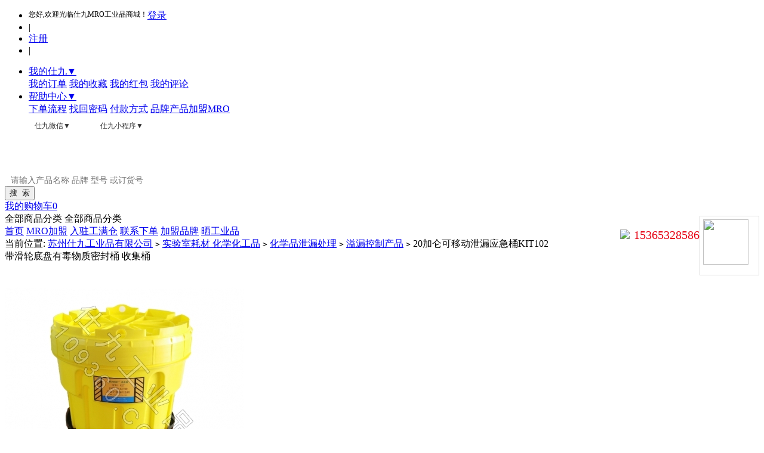

--- FILE ---
content_type: text/html; charset=utf-8
request_url: https://www.109360.com/goods-306569.html
body_size: 26709
content:
<!DOCTYPE html>
<html>
<head>
<meta name="Keywords" content="jesery jesery 20加仑可移动泄漏应急桶KIT102 带滑轮底盘有毒物质密封桶 收集桶" />
<meta name="Description" content="jesery 底部配有滑轮底盘机动性更好
 
产品描述:
可以套装，多个叠加也不会占用空间
防渗漏旋拧型带凹槽的桶盖，只需用小棍即可轻松取下或拧紧
可上标识牌与挂锁，存储与运送过程中保持套桶内物品安全
与套桶连成一体的凸缘和把手方便叉车移动套桶
可盛装强腐蚀性化学品，与有毒有害物质。
嵌套设计可使容器排空，节省储存空间
注：如果在易燃液体的处理中使用本产品，请遵守有关储存和装卸易燃液体的安全规章守则，尤其是要考虑到易燃气体，静电放电和热源的影响。
" />
<title>20加仑可移动泄漏应急桶KIT102 带滑轮底盘有毒物质密封桶 收集桶 -【多少钱 规格参数 图片 采购】- 仕九MRO工业品商城</title>
<meta http-equiv="Content-Type" content="text/html; charset=utf-8" />
<meta http-equiv="X-UA-Compatible" content="IE=edge,chrome=1">
<link rel="shortcut icon" href="favicon.ico" />
<link rel="icon" href="animated_favicon.gif" type="image/gif" />
<link type="text/css" rel="stylesheet" href="themes/luecs/css/bootstrap.min.css"/>
<link type="text/css" rel="stylesheet" href="themes/luecs/css/common.c75fbfe2.css"/>
<link type="text/css" rel="stylesheet" href="themes/luecs/css/sprite.f5e8d26a.css"/>
<link type="text/css" rel="stylesheet" href="themes/luecs/css/slick.css"/>
<link type="text/css" rel="stylesheet" href="themes/luecs/css/slick-theme.css"/>
<link type="text/css" rel="stylesheet" href="themes/luecs/css/slick-patch.css"/>
<link rel="stylesheet" href="themes/luecs/css/home_page.ace6913b.css">
<link rel="stylesheet" href="themes/luecs/css/index-bands.css">
<link rel="stylesheet" href="themes/luecs/css/product_detail.css">
<link rel="stylesheet" href="themes/luecs/css/oproduct.css">
<link rel="stylesheet" href="themes/luecs/css/goods_photo.css">
<link rel="stylesheet" href="themes/luecs/css/goods_det.css">
<!--[if lt IE 9]> 
<script type="text/javascript" src="luecs/js/html5.js"></script>
<script type="text/javascript" src="luecs/js/respond.min.js"></script>
<script type="text/javascript" src="luecs/js/PIE_IE678.js"></script>
<![endif]-->
<script type="text/javascript" src="luecs/js/jquery.js"></script>
<script type="text/javascript" src="luecs/js/jquery.json.js"></script> 
<!--[if IE 6]> 
<script type="text/javascript" src="static/js/DD_belatedPNG_0.0.8a-min.js" ></script>
<script>DD_belatedPNG.fix('.pngfix,.icon');</script> 
<![endif]--> 
<script type="text/javascript" src="js/common.js"></script><script type="text/javascript" src="js/transport_jquery.js"></script><script src="luecs/js/layer.js"></script>
<script type="text/javascript" src="themes/luecs/js/jquery.jqzoom.js"></script>
<script type="text/javascript" src="themes/luecs/js/base.js"></script>
<script type="text/javascript" charset="utf-8" src="themes/luecs/js/goods.js"></script>
<script src="/jquery.lazyload.js"></script>
<script>
    $(document).ready(function() {
       $("img.lazyload").lazyload(); 
        }
    );
    
    
		
</script>
 
</head>
<body class="page-home" >
<div class="clearfix main-container"> 
<style>
/*分类logo*/
.menu-title-div{position:relative;}
.childCategory__logo img{height:20px;}
.shopping-li{display:none; position:absolute; z-index:9999;}
.shopping-li-li{background:#dc0201;}
.options.mult{margin-right: 10px;}
.category.multmode.has-pinyin-filter .categoryWrap{top:0;}
.multmode .categoryEach:hover{background-color: #dc0201; color:#fff;}
.showModal{display:none;}
.active.categoryEach{background:#dc0201; color:#fff;}
.active.categoryEach .att-val{color:#fff;}
.active.categoryEach:hover{background:#dc0201; color:#fff; border:0;}
.s-input {
  width: 426px;
  height: 20px;
  font-size: 14px;
  margin: 8px 0 0 10px;
  background: transparent;
  outline: 0;
  -webkit-appearance: none;
  display:block;
  width:426px !important;
  margin-top:6px !important;
  line-height:20px !important;
  border:0 !important;
  border:0;
  padding:0;
  width:100%;
}
.s-input:focus{border:none; padding:0;}
.shopping-li-li {
    background: #f2f2f2;
}
.telBox {
    font-size: 20px;
    width: 252px;
    height: 32px;
    line-height: 32px;
    color: #e50012;
    text-align: right;    float: right;
}
.glyphicon {
    position: relative;
    top: 1px;
    display: inline-block;
    font-family: 'Glyphicons Halflings';
    font-style: normal;
    font-weight: 400;
    line-height: 1;
    -webkit-font-smoothing: antialiased;
    -moz-osx-font-smoothing: grayscale;
}
.header-right-tool {
    position: relative;
    display: inline-block;
    width: 96px;
    height: 34px;
    line-height: 34px;
    padding-left: 10px;
    z-index: 101;
	    font-size: 12px;
    color: #333;
}
.header-right-tool:hover {
    background-color: #fff
}
.header-right-tool:hover .glyphicon-triangle-bottom:before {
    content: "\e253"
}
.header-right-tool:hover .qrcodeBox,.header-right-tool:hover ul {
    display: block
}
.header-right-tool .qrcodeBox,.header-right-tool ul {
    display: none;
    position: absolute;
    top: 34px;
    left: -1px;
    width: 98px;
    padding: 0;
    border: 1px solid #efefef;
    border-top: none;
    background-color: #fff;
    z-index: 100;
    overflow-y: auto
}
.header-right-tool ul li {
    padding: 0 12px 0 15px;
    height: 32px;
    line-height: 32px;
    cursor: pointer;
	
}
.header-right-tool ul li:hover {
    background: #fff7f7
}
.header-right-tool .qrcodeBox {
    left: -171px;
    width: 282px;
    padding: 15px;
    line-height: normal
}
.header-right-tool .qrcodeBox .split {
    margin-top: 12px;
    padding-top: 12px;
    border-top: 1px solid #efefef
}
.header-right-tool .qrcodeBox img {
    width: 100px;
    height: 100px
}
.w100 {
    width: 100px;
}
.w150 {
    width: 150px;
}
.pl20 {
    padding-left: 20px;
}
.ml7 {
    margin-left: 7px;
}
</style>
<link href="themes/luecs/css/suggest.css" rel="stylesheet" type="text/css" />
<script type="text/javascript" src="themes/luecs/js/suggest.js"></script>
<div class="clearfix main-container">
    	 
    <div class="header-nav">
        <div class="header-nav-bd">
          <ul class="header-nav-bd-l">
          <script type="text/javascript" src="js/utils.js"></script>          <div id="append_parent"></div>
<style>
#logout{margin-left:0;}
#welcome{margin-right:10px;}
</style>
<li class="hd-menu"><span style="float:left;font-size: 12px;">您好,欢迎光临仕九MRO工业品商城！</span><a  href="user.php">登录</a></li>
<li class="header-nav-pipe">|</li>
<li class="hd-menu"> <a href="user.php?act=register">注册</a> </li>
      <li class="header-nav-pipe">|</li>
    </ul>
    
    <ul class="header-nav-bd-r">
	  <li class="hd-menu">
      	<a href="user.php">我的仕九▼</a>
        <div class="top_user_menu">
	      	<a href="user.php?act=order_list">我的订单</a>
	      	<a href="user.php?act=collection_list">我的收藏</a>
	      	<a href="user.php?act=bonus">我的红包</a>
	      	<a href="user.php?act=comment_list">我的评论</a>
        </div>
      </li>    
      
      <li class="hd-menu">
      	<a href="user.php">帮助中心▼</a>
        <div class="top_user_menu">
        
              <a href="article-9.html">下单流程</a>
              <a href="article-10.html">找回密码</a>
              <a href="article-11.html">付款方式</a>
             <a href="article-12.html">品牌产品加盟MRO</a>
        </div>
      </li>    
      
      <span class="header-right-tool w110"><a>仕九微信▼</a><div class="qrcodeBox"><div class="row">
      <div class="col-xs-4 w100"><img src="themes/luecs/images/footer-app.png"></div>
      <div class="col-xs-8 w150 pl20"><div class="mt5">扫码订货</div>
      </div>
      </div>
      <div class="row split">
      <div class="col-xs-4 w100"><img src="themes/luecs/images/footer-wechat.png"></div>
      <div class="col-xs-8 w150 pl20"><div class="ge5">了解更多活动资讯</div><div class="mt5">关注公众号</div>
      <div class="mt7 gc pl17"><span class="iconfont icon-wechat f26 l15"></span><br><span>微信公众号</span></div></div></div></div></span>
      
      
      
       <span class="header-right-tool w110"><a>仕九小程序▼</a>
      
      
      
      <div class="qrcodeBox"><div class="row">
      <div class="col-xs-4 w100"><img src="themes/luecs/images/xcx.jpg"></div>
      <div class="col-xs-8 w150 pl20"><div class="mt5">小程序</div>
      </div>
      </div>
      </div>
      
      
      
      
      
      </span>
      
     
    </ul>
  </div>
</div>
<div class="main-content">
	
    <div class="index-search-div">
            <div class="index-logo"><a href="index.php"><img alt="" src="themes/luecs/images/logo.f471244f.png"></a></div>
        <div  class="margin-right-50 search-bd" style="margin-top:30px;position:relative">
<div id="search_suggest" style="display:none;top:200px;left:757px;" onmouseover='javascript:_over();' onmouseout='javascript:_out();'></div>        
            <form id="searchForm" name="searchForm" method="get" action="search.php" onSubmit="return checkSearchForm()">
    	    <span class="s-span" style="width:450px">
    	     
             
                      <input name="keywords" type="text" id="keyword" value=""  onkeyup="keyupdeal(event,this.value);" onkeydown="keydowndeal(event);" onclick="keyupdeal(event,this.value);" onblur="closediv();"  autocomplete="off"   class="s-input"  placeholder="请输入产品名称 品牌 型号 或订货号"/>     
                     
                     
    	    </span>
    	    <span class="s-btn-span">
    	      <input type="submit" value="搜  索" class="s-btn"/>
    	    </span>
            </form>
            <div class="search-hot-div">
                  
            </div>
        </div>
    
        <div  class="s-carts" id="ECS_CARTINFO">
          
           <a href="flow.php" title="我的购物车" class="s-carts-text">我的购物车<span class="cart-num cart-num-cover">0</span></a> 
        </div>
        
        
        <div class="qrcodeBox" style="
    position: absolute;
    top: 5px;
    width: 88px;
    height: 88px;
    padding: 5px;
    border: 1px solid #dcdcdc;
    position: relative;
    float: right;
"><img src="themes/luecs/images/footer-app.png" style="
    width: 76px;
    height: 76px;
"></div>
        
        
        
    </div>
     <script type="text/javascript">
    
    <!--
    function checkSearchForm()
    {
        if(document.getElementById('keyword').value)
        {
            return true;
        }
        else
        {
            alert("请输入搜索关键词！");
            return false;
        }
    }
    -->
    
    </script>
  	    
    
    
    <div class="menu">
        
           <div class="menu-all">
            <div span class="menu-title-div">
                <span class="menu-all-span">全部商品分类</span>
                <span class="menu-default-span">全部商品分类</span>
                <span class="menu-chevron-down"></span>
            </div>
            <div class="mod-commom-menu-items">
                <ul class="shopping-li">
                                 
        <li class="shopping-li-li"> 
        
        <a class="mod-index-menu-lv1-a firstLevel" href="category-1-b0.html"><span class="wenzi">劳保 安全 消防 标识</span></a>
        
          
       
       
       <div class="item_fores">
                                <div class="inner_fores" id="inner_fores">
                                    <div class="item-sub clearfix">
                                            <ul class="mod-menu-ul-level2">
                                                                                         
                                            </ul>
                                    </div>
                                </div>
                            </div>
       
       
       
       
       
          
        </li>
                
        <li class="shopping-li-li"> 
        
        <a class="mod-index-menu-lv1-a firstLevel" href="category-18-b0.html"><span class="wenzi">清洁 办公用品及耗材</span></a>
        
          
       
       
       <div class="item_fores">
                                <div class="inner_fores" id="inner_fores">
                                    <div class="item-sub clearfix">
                                            <ul class="mod-menu-ul-level2">
                                                                                                 <li class="mod-menu-li-level2">
                                                        <!--<div class="line-level3-bprder"></div>-->
                                                        <span class="mod-menu-title-level2"><a href="category-301-b0.html" class="level2-inline">清洁清扫工具</a><span class="level2-arrow"></span></span>
                                                        <div class="mod-menu-level3-wra clearfix">
                                                                                                                               <span class="mod-menu-title-level3"><a href="category-302-b0.html" class="aHref-level3">清洁工具</a></span>
                                                                                                                                  <span class="mod-menu-title-level3"><a href="category-304-b0.html" class="aHref-level3">清洁服务车</a></span>
                                                                                                                                  <span class="mod-menu-title-level3"><a href="category-306-b0.html" class="aHref-level3">清洁配件</a></span>
                                                                                                                                  <span class="mod-menu-title-level3"><a href="category-398-b0.html" class="aHref-level3">水桶</a></span>
                                                                                                                                  <span class="mod-menu-title-level3"><a href="category-399-b0.html" class="aHref-level3">垃圾桶,垃圾袋</a></span>
                                                                                                                          </div>
    
                                                    </li>
                                                                                              <li class="mod-menu-li-level2">
                                                        <!--<div class="line-level3-bprder"></div>-->
                                                        <span class="mod-menu-title-level2"><a href="category-323-b0.html" class="level2-inline">办公用品</a><span class="level2-arrow"></span></span>
                                                        <div class="mod-menu-level3-wra clearfix">
                                                                                                                               <span class="mod-menu-title-level3"><a href="category-324-b0.html" class="aHref-level3">办公文具</a></span>
                                                                                                                                  <span class="mod-menu-title-level3"><a href="category-327-b0.html" class="aHref-level3">办公设备</a></span>
                                                                                                                                  <span class="mod-menu-title-level3"><a href="category-467-b0.html" class="aHref-level3">开水器</a></span>
                                                                                                                                  <span class="mod-menu-title-level3"><a href="category-480-b0.html" class="aHref-level3">放大镜</a></span>
                                                                                                                                  <span class="mod-menu-title-level3"><a href="category-481-b0.html" class="aHref-level3">显微镜</a></span>
                                                                                                                                  <span class="mod-menu-title-level3"><a href="category-483-b0.html" class="aHref-level3">数码支架</a></span>
                                                                                                                                  <span class="mod-menu-title-level3"><a href="category-15071419-b0.html" class="aHref-level3">办公家具</a></span>
                                                                                                                          </div>
    
                                                    </li>
                                                                                              <li class="mod-menu-li-level2">
                                                        <!--<div class="line-level3-bprder"></div>-->
                                                        <span class="mod-menu-title-level2"><a href="category-365-b0.html" class="level2-inline">清洁</a><span class="level2-arrow"></span></span>
                                                        <div class="mod-menu-level3-wra clearfix">
                                                                                                                               <span class="mod-menu-title-level3"><a href="category-366-b0.html" class="aHref-level3">工业清洗/保养品</a></span>
                                                                                                                                  <span class="mod-menu-title-level3"><a href="category-367-b0.html" class="aHref-level3">除臭,芳香剂</a></span>
                                                                                                                                  <span class="mod-menu-title-level3"><a href="category-368-b0.html" class="aHref-level3">吸尘,吸水器</a></span>
                                                                                                                                  <span class="mod-menu-title-level3"><a href="category-369-b0.html" class="aHref-level3">清洁设备</a></span>
                                                                                                                                  <span class="mod-menu-title-level3"><a href="category-375-b0.html" class="aHref-level3">胶带</a></span>
                                                                                                                                  <span class="mod-menu-title-level3"><a href="category-415-b0.html" class="aHref-level3">工业擦拭布</a></span>
                                                                                                                                  <span class="mod-menu-title-level3"><a href="category-497-b0.html" class="aHref-level3">消杀制品</a></span>
                                                                                                                          </div>
    
                                                    </li>
                                                                                              <li class="mod-menu-li-level2">
                                                        <!--<div class="line-level3-bprder"></div>-->
                                                        <span class="mod-menu-title-level2"><a href="category-402-b0.html" class="level2-inline">脚轮</a><span class="level2-arrow"></span></span>
                                                        <div class="mod-menu-level3-wra clearfix">
                                                                                                                               <span class="mod-menu-title-level3"><a href="category-403-b0.html" class="aHref-level3">单轮</a></span>
                                                                                                                                  <span class="mod-menu-title-level3"><a href="category-404-b0.html" class="aHref-level3">平板脚轮</a></span>
                                                                                                                                  <span class="mod-menu-title-level3"><a href="category-405-b0.html" class="aHref-level3">螺杆脚轮</a></span>
                                                                                                                                  <span class="mod-menu-title-level3"><a href="category-406-b0.html" class="aHref-level3">铆钉脚轮</a></span>
                                                                                                                                  <span class="mod-menu-title-level3"><a href="category-407-b0.html" class="aHref-level3">插杆脚轮</a></span>
                                                                                                                                  <span class="mod-menu-title-level3"><a href="category-409-b0.html" class="aHref-level3">地刹器及配件</a></span>
                                                                                                                          </div>
    
                                                    </li>
                                                                                      
                                            </ul>
                                    </div>
                                </div>
                            </div>
       
       
       
       
       
          
        </li>
                
        <li class="shopping-li-li"> 
        
        <a class="mod-index-menu-lv1-a firstLevel" href="category-12-b0.html"><span class="wenzi">手动 电动工具户外园林</span></a>
        
          
       
       
       <div class="item_fores">
                                <div class="inner_fores" id="inner_fores">
                                    <div class="item-sub clearfix">
                                            <ul class="mod-menu-ul-level2">
                                                                                                 <li class="mod-menu-li-level2">
                                                        <!--<div class="line-level3-bprder"></div>-->
                                                        <span class="mod-menu-title-level2"><a href="category-35-b0.html" class="level2-inline">美工刀</a><span class="level2-arrow"></span></span>
                                                        <div class="mod-menu-level3-wra clearfix">
                                                                                                                               <span class="mod-menu-title-level3"><a href="category-38-b0.html" class="aHref-level3">多用刀</a></span>
                                                                                                                                  <span class="mod-menu-title-level3"><a href="category-39-b0.html" class="aHref-level3">勾刀</a></span>
                                                                                                                                  <span class="mod-menu-title-level3"><a href="category-40-b0.html" class="aHref-level3">刀片</a></span>
                                                                                                                                  <span class="mod-menu-title-level3"><a href="category-41-b0.html" class="aHref-level3">电工刀</a></span>
                                                                                                                          </div>
    
                                                    </li>
                                                                                              <li class="mod-menu-li-level2">
                                                        <!--<div class="line-level3-bprder"></div>-->
                                                        <span class="mod-menu-title-level2"><a href="category-42-b0.html" class="level2-inline">钳子</a><span class="level2-arrow"></span></span>
                                                        <div class="mod-menu-level3-wra clearfix">
                                                                                                                               <span class="mod-menu-title-level3"><a href="category-43-b0.html" class="aHref-level3">断线钳</a></span>
                                                                                                                                  <span class="mod-menu-title-level3"><a href="category-44-b0.html" class="aHref-level3">断线钳头</a></span>
                                                                                                                                  <span class="mod-menu-title-level3"><a href="category-186-b0.html" class="aHref-level3">电工钳</a></span>
                                                                                                                                  <span class="mod-menu-title-level3"><a href="category-188-b0.html" class="aHref-level3">电焊钳</a></span>
                                                                                                                                  <span class="mod-menu-title-level3"><a href="category-189-b0.html" class="aHref-level3">尖/扁/斜嘴钳</a></span>
                                                                                                                                  <span class="mod-menu-title-level3"><a href="category-190-b0.html" class="aHref-level3">水口钳</a></span>
                                                                                                                                  <span class="mod-menu-title-level3"><a href="category-192-b0.html" class="aHref-level3">电子钳</a></span>
                                                                                                                                  <span class="mod-menu-title-level3"><a href="category-193-b0.html" class="aHref-level3">挡圈钳</a></span>
                                                                                                                                  <span class="mod-menu-title-level3"><a href="category-194-b0.html" class="aHref-level3">夹持钳</a></span>
                                                                                                                                  <span class="mod-menu-title-level3"><a href="category-195-b0.html" class="aHref-level3">剥线钳</a></span>
                                                                                                                                  <span class="mod-menu-title-level3"><a href="category-196-b0.html" class="aHref-level3">压接钳</a></span>
                                                                                                                                  <span class="mod-menu-title-level3"><a href="category-197-b0.html" class="aHref-level3">大力钳</a></span>
                                                                                                                                  <span class="mod-menu-title-level3"><a href="category-198-b0.html" class="aHref-level3">二/三爪拉马</a></span>
                                                                                                                                  <span class="mod-menu-title-level3"><a href="category-199-b0.html" class="aHref-level3">打孔钳</a></span>
                                                                                                                                  <span class="mod-menu-title-level3"><a href="category-344-b0.html" class="aHref-level3">钢丝钳</a></span>
                                                                                                                                  <span class="mod-menu-title-level3"><a href="category-345-b0.html" class="aHref-level3">弯嘴钳</a></span>
                                                                                                                                  <span class="mod-menu-title-level3"><a href="category-346-b0.html" class="aHref-level3">顶切钳</a></span>
                                                                                                                                  <span class="mod-menu-title-level3"><a href="category-386-b0.html" class="aHref-level3">夹管钳</a></span>
                                                                                                                                  <span class="mod-menu-title-level3"><a href="category-387-b0.html" class="aHref-level3">卡簧钳</a></span>
                                                                                                                                  <span class="mod-menu-title-level3"><a href="category-388-b0.html" class="aHref-level3">水泵钳</a></span>
                                                                                                                                  <span class="mod-menu-title-level3"><a href="category-390-b0.html" class="aHref-level3">马蹄钳</a></span>
                                                                                                                                  <span class="mod-menu-title-level3"><a href="category-392-b0.html" class="aHref-level3">钳子套装</a></span>
                                                                                                                                  <span class="mod-menu-title-level3"><a href="category-15071415-b0.html" class="aHref-level3">链条管钳子</a></span>
                                                                                                                          </div>
    
                                                    </li>
                                                                                              <li class="mod-menu-li-level2">
                                                        <!--<div class="line-level3-bprder"></div>-->
                                                        <span class="mod-menu-title-level2"><a href="category-45-b0.html" class="level2-inline">剪刀</a><span class="level2-arrow"></span></span>
                                                        <div class="mod-menu-level3-wra clearfix">
                                                                                                                               <span class="mod-menu-title-level3"><a href="category-47-b0.html" class="aHref-level3">电缆剪/铁皮剪/航空剪/裁缝剪</a></span>
                                                                                                                                  <span class="mod-menu-title-level3"><a href="category-133-b0.html" class="aHref-level3">园艺剪刀</a></span>
                                                                                                                          </div>
    
                                                    </li>
                                                                                              <li class="mod-menu-li-level2">
                                                        <!--<div class="line-level3-bprder"></div>-->
                                                        <span class="mod-menu-title-level2"><a href="category-82-b0.html" class="level2-inline">切断工具</a><span class="level2-arrow"></span></span>
                                                        <div class="mod-menu-level3-wra clearfix">
                                                                                                                               <span class="mod-menu-title-level3"><a href="category-83-b0.html" class="aHref-level3">锯片/锯条</a></span>
                                                                                                                          </div>
    
                                                    </li>
                                                                                              <li class="mod-menu-li-level2">
                                                        <!--<div class="line-level3-bprder"></div>-->
                                                        <span class="mod-menu-title-level2"><a href="category-84-b0.html" class="level2-inline">木工工具</a><span class="level2-arrow"></span></span>
                                                        <div class="mod-menu-level3-wra clearfix">
                                                                                                                               <span class="mod-menu-title-level3"><a href="category-85-b0.html" class="aHref-level3">凿/锯</a></span>
                                                                                                                                  <span class="mod-menu-title-level3"><a href="category-132-b0.html" class="aHref-level3">开孔工具</a></span>
                                                                                                                          </div>
    
                                                    </li>
                                                                                              <li class="mod-menu-li-level2">
                                                        <!--<div class="line-level3-bprder"></div>-->
                                                        <span class="mod-menu-title-level2"><a href="category-182-b0.html" class="level2-inline">农具</a><span class="level2-arrow"></span></span>
                                                        <div class="mod-menu-level3-wra clearfix">
                                                                                                                               <span class="mod-menu-title-level3"><a href="category-183-b0.html" class="aHref-level3">耙</a></span>
                                                                                                                                  <span class="mod-menu-title-level3"><a href="category-184-b0.html" class="aHref-level3">开山刀</a></span>
                                                                                                                                  <span class="mod-menu-title-level3"><a href="category-185-b0.html" class="aHref-level3">铲子</a></span>
                                                                                                                          </div>
    
                                                    </li>
                                                                                              <li class="mod-menu-li-level2">
                                                        <!--<div class="line-level3-bprder"></div>-->
                                                        <span class="mod-menu-title-level2"><a href="category-200-b0.html" class="level2-inline">电子工具</a><span class="level2-arrow"></span></span>
                                                        <div class="mod-menu-level3-wra clearfix">
                                                                                                                               <span class="mod-menu-title-level3"><a href="category-201-b0.html" class="aHref-level3">焊锡丝</a></span>
                                                                                                                                  <span class="mod-menu-title-level3"><a href="category-202-b0.html" class="aHref-level3">吸锡泵</a></span>
                                                                                                                                  <span class="mod-menu-title-level3"><a href="category-206-b0.html" class="aHref-level3">电铬铁</a></span>
                                                                                                                                  <span class="mod-menu-title-level3"><a href="category-207-b0.html" class="aHref-level3">电铬铁芯</a></span>
                                                                                                                                  <span class="mod-menu-title-level3"><a href="category-208-b0.html" class="aHref-level3">电铬铁头</a></span>
                                                                                                                          </div>
    
                                                    </li>
                                                                                              <li class="mod-menu-li-level2">
                                                        <!--<div class="line-level3-bprder"></div>-->
                                                        <span class="mod-menu-title-level2"><a href="category-203-b0.html" class="level2-inline">建筑五金工具</a><span class="level2-arrow"></span></span>
                                                        <div class="mod-menu-level3-wra clearfix">
                                                                                                                               <span class="mod-menu-title-level3"><a href="category-204-b0.html" class="aHref-level3">压胶枪</a></span>
                                                                                                                                  <span class="mod-menu-title-level3"><a href="category-205-b0.html" class="aHref-level3">铝管软胶抢</a></span>
                                                                                                                                  <span class="mod-menu-title-level3"><a href="category-216-b0.html" class="aHref-level3">打钉枪</a></span>
                                                                                                                          </div>
    
                                                    </li>
                                                                                              <li class="mod-menu-li-level2">
                                                        <!--<div class="line-level3-bprder"></div>-->
                                                        <span class="mod-menu-title-level2"><a href="category-209-b0.html" class="level2-inline">电动工具</a><span class="level2-arrow"></span></span>
                                                        <div class="mod-menu-level3-wra clearfix">
                                                                                                                               <span class="mod-menu-title-level3"><a href="category-210-b0.html" class="aHref-level3">热风抢</a></span>
                                                                                                                                  <span class="mod-menu-title-level3"><a href="category-211-b0.html" class="aHref-level3">热胶枪</a></span>
                                                                                                                          </div>
    
                                                    </li>
                                                                                              <li class="mod-menu-li-level2">
                                                        <!--<div class="line-level3-bprder"></div>-->
                                                        <span class="mod-menu-title-level2"><a href="category-212-b0.html" class="level2-inline">钳工工具</a><span class="level2-arrow"></span></span>
                                                        <div class="mod-menu-level3-wra clearfix">
                                                                                                                               <span class="mod-menu-title-level3"><a href="category-213-b0.html" class="aHref-level3">拉铆枪</a></span>
                                                                                                                          </div>
    
                                                    </li>
                                                                                              <li class="mod-menu-li-level2">
                                                        <!--<div class="line-level3-bprder"></div>-->
                                                        <span class="mod-menu-title-level2"><a href="category-214-b0.html" class="level2-inline">螺丝刀</a><span class="level2-arrow"></span></span>
                                                        <div class="mod-menu-level3-wra clearfix">
                                                                                                                               <span class="mod-menu-title-level3"><a href="category-215-b0.html" class="aHref-level3">微型螺丝刀</a></span>
                                                                                                                                  <span class="mod-menu-title-level3"><a href="category-217-b0.html" class="aHref-level3">螺丝批</a></span>
                                                                                                                                  <span class="mod-menu-title-level3"><a href="category-252-b0.html" class="aHref-level3">其它螺丝批</a></span>
                                                                                                                          </div>
    
                                                    </li>
                                                                                              <li class="mod-menu-li-level2">
                                                        <!--<div class="line-level3-bprder"></div>-->
                                                        <span class="mod-menu-title-level2"><a href="category-220-b0.html" class="level2-inline">锤/尺/刀/其它</a><span class="level2-arrow"></span></span>
                                                        <div class="mod-menu-level3-wra clearfix">
                                                                                                                               <span class="mod-menu-title-level3"><a href="category-221-b0.html" class="aHref-level3">卷尺/水平尺</a></span>
                                                                                                                                  <span class="mod-menu-title-level3"><a href="category-222-b0.html" class="aHref-level3">锉刀/砂轮</a></span>
                                                                                                                                  <span class="mod-menu-title-level3"><a href="category-245-b0.html" class="aHref-level3">锤</a></span>
                                                                                                                                  <span class="mod-menu-title-level3"><a href="category-264-b0.html" class="aHref-level3">钢锯</a></span>
                                                                                                                                  <span class="mod-menu-title-level3"><a href="category-347-b0.html" class="aHref-level3">镊子</a></span>
                                                                                                                                  <span class="mod-menu-title-level3"><a href="category-351-b0.html" class="aHref-level3">凿</a></span>
                                                                                                                                  <span class="mod-menu-title-level3"><a href="category-352-b0.html" class="aHref-level3">撬棒</a></span>
                                                                                                                                  <span class="mod-menu-title-level3"><a href="category-389-b0.html" class="aHref-level3">控制柜钥匙</a></span>
                                                                                                                                  <span class="mod-menu-title-level3"><a href="category-391-b0.html" class="aHref-level3">剪</a></span>
                                                                                                                                  <span class="mod-menu-title-level3"><a href="category-397-b0.html" class="aHref-level3">退针器</a></span>
                                                                                                                                  <span class="mod-menu-title-level3"><a href="category-15071414-b0.html" class="aHref-level3">扁铲</a></span>
                                                                                                                                  <span class="mod-menu-title-level3"><a href="category-15071418-b0.html" class="aHref-level3">钎子</a></span>
                                                                                                                          </div>
    
                                                    </li>
                                                                                              <li class="mod-menu-li-level2">
                                                        <!--<div class="line-level3-bprder"></div>-->
                                                        <span class="mod-menu-title-level2"><a href="category-223-b0.html" class="level2-inline">扳手/手用套筒</a><span class="level2-arrow"></span></span>
                                                        <div class="mod-menu-level3-wra clearfix">
                                                                                                                               <span class="mod-menu-title-level3"><a href="category-224-b0.html" class="aHref-level3">活动扳手</a></span>
                                                                                                                                  <span class="mod-menu-title-level3"><a href="category-225-b0.html" class="aHref-level3">梅花扳手</a></span>
                                                                                                                                  <span class="mod-menu-title-level3"><a href="category-226-b0.html" class="aHref-level3">两用扳手</a></span>
                                                                                                                                  <span class="mod-menu-title-level3"><a href="category-227-b0.html" class="aHref-level3">双头呆扳手</a></span>
                                                                                                                                  <span class="mod-menu-title-level3"><a href="category-228-b0.html" class="aHref-level3">锤击扳手</a></span>
                                                                                                                                  <span class="mod-menu-title-level3"><a href="category-229-b0.html" class="aHref-level3">开口扳手</a></span>
                                                                                                                                  <span class="mod-menu-title-level3"><a href="category-233-b0.html" class="aHref-level3">手用套筒接头、接杆</a></span>
                                                                                                                                  <span class="mod-menu-title-level3"><a href="category-234-b0.html" class="aHref-level3">内六角扳手</a></span>
                                                                                                                                  <span class="mod-menu-title-level3"><a href="category-235-b0.html" class="aHref-level3">套筒开口扳手</a></span>
                                                                                                                                  <span class="mod-menu-title-level3"><a href="category-236-b0.html" class="aHref-level3">扭力扳手</a></span>
                                                                                                                                  <span class="mod-menu-title-level3"><a href="category-237-b0.html" class="aHref-level3">手用套筒棘轮扳手</a></span>
                                                                                                                                  <span class="mod-menu-title-level3"><a href="category-241-b0.html" class="aHref-level3">火花塞套筒</a></span>
                                                                                                                                  <span class="mod-menu-title-level3"><a href="category-333-b0.html" class="aHref-level3">套筒套装</a></span>
                                                                                                                                  <span class="mod-menu-title-level3"><a href="category-334-b0.html" class="aHref-level3">公制手用套筒</a></span>
                                                                                                                                  <span class="mod-menu-title-level3"><a href="category-337-b0.html" class="aHref-level3">英制手用套筒</a></span>
                                                                                                                                  <span class="mod-menu-title-level3"><a href="category-338-b0.html" class="aHref-level3">批头套筒</a></span>
                                                                                                                                  <span class="mod-menu-title-level3"><a href="category-15071413-b0.html" class="aHref-level3">呆扳手</a></span>
                                                                                                                                  <span class="mod-menu-title-level3"><a href="category-15071416-b0.html" class="aHref-level3">勾扳手</a></span>
                                                                                                                          </div>
    
                                                    </li>
                                                                                              <li class="mod-menu-li-level2">
                                                        <!--<div class="line-level3-bprder"></div>-->
                                                        <span class="mod-menu-title-level2"><a href="category-230-b0.html" class="level2-inline">专用手工具</a><span class="level2-arrow"></span></span>
                                                        <div class="mod-menu-level3-wra clearfix">
                                                                                                                               <span class="mod-menu-title-level3"><a href="category-231-b0.html" class="aHref-level3">管道工具</a></span>
                                                                                                                                  <span class="mod-menu-title-level3"><a href="category-232-b0.html" class="aHref-level3">修车工具</a></span>
                                                                                                                                  <span class="mod-menu-title-level3"><a href="category-257-b0.html" class="aHref-level3">电子工具</a></span>
                                                                                                                                  <span class="mod-menu-title-level3"><a href="category-258-b0.html" class="aHref-level3">建筑五金工具</a></span>
                                                                                                                                  <span class="mod-menu-title-level3"><a href="category-270-b0.html" class="aHref-level3">自行车用品</a></span>
                                                                                                                                  <span class="mod-menu-title-level3"><a href="category-341-b0.html" class="aHref-level3">防坠落工具</a></span>
                                                                                                                                  <span class="mod-menu-title-level3"><a href="category-348-b0.html" class="aHref-level3">防静电工具</a></span>
                                                                                                                                  <span class="mod-menu-title-level3"><a href="category-385-b0.html" class="aHref-level3">绝缘工具</a></span>
                                                                                                                                  <span class="mod-menu-title-level3"><a href="category-411-b0.html" class="aHref-level3">夹具</a></span>
                                                                                                                          </div>
    
                                                    </li>
                                                                                              <li class="mod-menu-li-level2">
                                                        <!--<div class="line-level3-bprder"></div>-->
                                                        <span class="mod-menu-title-level2"><a href="category-238-b0.html" class="level2-inline">动力工具耗材</a><span class="level2-arrow"></span></span>
                                                        <div class="mod-menu-level3-wra clearfix">
                                                                                                                               <span class="mod-menu-title-level3"><a href="category-239-b0.html" class="aHref-level3">螺丝批头套筒及延长杆</a></span>
                                                                                                                                  <span class="mod-menu-title-level3"><a href="category-240-b0.html" class="aHref-level3">冲击套筒</a></span>
                                                                                                                                  <span class="mod-menu-title-level3"><a href="category-331-b0.html" class="aHref-level3">套筒配件</a></span>
                                                                                                                                  <span class="mod-menu-title-level3"><a href="category-343-b0.html" class="aHref-level3">螺丝批头</a></span>
                                                                                                                                  <span class="mod-menu-title-level3"><a href="category-401-b0.html" class="aHref-level3">锯片及锯条</a></span>
                                                                                                                          </div>
    
                                                    </li>
                                                                                              <li class="mod-menu-li-level2">
                                                        <!--<div class="line-level3-bprder"></div>-->
                                                        <span class="mod-menu-title-level2"><a href="category-259-b0.html" class="level2-inline">手工具组套/存储</a><span class="level2-arrow"></span></span>
                                                        <div class="mod-menu-level3-wra clearfix">
                                                                                                                               <span class="mod-menu-title-level3"><a href="category-244-b0.html" class="aHref-level3">组套类工具</a></span>
                                                                                                                                  <span class="mod-menu-title-level3"><a href="category-260-b0.html" class="aHref-level3">工具箱</a></span>
                                                                                                                                  <span class="mod-menu-title-level3"><a href="category-261-b0.html" class="aHref-level3">工具包</a></span>
                                                                                                                                  <span class="mod-menu-title-level3"><a href="category-262-b0.html" class="aHref-level3">工具车</a></span>
                                                                                                                          </div>
    
                                                    </li>
                                                                                              <li class="mod-menu-li-level2">
                                                        <!--<div class="line-level3-bprder"></div>-->
                                                        <span class="mod-menu-title-level2"><a href="category-417-b0.html" class="level2-inline">防爆工具</a><span class="level2-arrow"></span></span>
                                                        <div class="mod-menu-level3-wra clearfix">
                                                                                                                               <span class="mod-menu-title-level3"><a href="category-432-b0.html" class="aHref-level3">防爆套筒、套筒扳手</a></span>
                                                                                                                                  <span class="mod-menu-title-level3"><a href="category-433-b0.html" class="aHref-level3">防爆扳手、管钳子</a></span>
                                                                                                                                  <span class="mod-menu-title-level3"><a href="category-434-b0.html" class="aHref-level3">防爆内六角、勾扳手、棘轮</a></span>
                                                                                                                                  <span class="mod-menu-title-level3"><a href="category-435-b0.html" class="aHref-level3">防爆锤子、斧子、锨</a></span>
                                                                                                                                  <span class="mod-menu-title-level3"><a href="category-436-b0.html" class="aHref-level3">防爆切削</a></span>
                                                                                                                                  <span class="mod-menu-title-level3"><a href="category-437-b0.html" class="aHref-level3">防爆锉、扁铲、撬棒</a></span>
                                                                                                                                  <span class="mod-menu-title-level3"><a href="category-438-b0.html" class="aHref-level3">防爆剪刀、钳子、螺丝刀</a></span>
                                                                                                                                  <span class="mod-menu-title-level3"><a href="category-439-b0.html" class="aHref-level3">防爆液压起重</a></span>
                                                                                                                                  <span class="mod-menu-title-level3"><a href="category-440-b0.html" class="aHref-level3">防爆组套工具、防爆手电</a></span>
                                                                                                                                  <span class="mod-menu-title-level3"><a href="category-441-b0.html" class="aHref-level3">紫铜、黄铜锤</a></span>
                                                                                                                                  <span class="mod-menu-title-level3"><a href="category-442-b0.html" class="aHref-level3">其他防爆用品</a></span>
                                                                                                                          </div>
    
                                                    </li>
                                                                                      
                                            </ul>
                                    </div>
                                </div>
                            </div>
       
       
       
       
       
          
        </li>
                
        <li class="shopping-li-li"> 
        
        <a class="mod-index-menu-lv1-a firstLevel" href="category-19-b0.html"><span class="wenzi">金属加工 测量 磨具磨料</span></a>
        
          
       
       
       <div class="item_fores">
                                <div class="inner_fores" id="inner_fores">
                                    <div class="item-sub clearfix">
                                            <ul class="mod-menu-ul-level2">
                                                                                                 <li class="mod-menu-li-level2">
                                                        <!--<div class="line-level3-bprder"></div>-->
                                                        <span class="mod-menu-title-level2"><a href="category-80-b0.html" class="level2-inline">工具耗材</a><span class="level2-arrow"></span></span>
                                                        <div class="mod-menu-level3-wra clearfix">
                                                                                                                               <span class="mod-menu-title-level3"><a href="category-81-b0.html" class="aHref-level3">磨片及切割片</a></span>
                                                                                                                                  <span class="mod-menu-title-level3"><a href="category-86-b0.html" class="aHref-level3">钻头</a></span>
                                                                                                                                  <span class="mod-menu-title-level3"><a href="category-131-b0.html" class="aHref-level3">冲</a></span>
                                                                                                                          </div>
    
                                                    </li>
                                                                                              <li class="mod-menu-li-level2">
                                                        <!--<div class="line-level3-bprder"></div>-->
                                                        <span class="mod-menu-title-level2"><a href="category-253-b0.html" class="level2-inline">机床附件及小型机床</a><span class="level2-arrow"></span></span>
                                                        <div class="mod-menu-level3-wra clearfix">
                                                                                                                               <span class="mod-menu-title-level3"><a href="category-254-b0.html" class="aHref-level3">吹尘枪</a></span>
                                                                                                                                  <span class="mod-menu-title-level3"><a href="category-263-b0.html" class="aHref-level3">平口钳</a></span>
                                                                                                                                  <span class="mod-menu-title-level3"><a href="category-361-b0.html" class="aHref-level3">卡盘卡爪</a></span>
                                                                                                                                  <span class="mod-menu-title-level3"><a href="category-362-b0.html" class="aHref-level3">回转工作台</a></span>
                                                                                                                                  <span class="mod-menu-title-level3"><a href="category-363-b0.html" class="aHref-level3">分度头</a></span>
                                                                                                                                  <span class="mod-menu-title-level3"><a href="category-364-b0.html" class="aHref-level3">小型机床</a></span>
                                                                                                                                  <span class="mod-menu-title-level3"><a href="category-410-b0.html" class="aHref-level3">锯床</a></span>
                                                                                                                                  <span class="mod-menu-title-level3"><a href="category-412-b0.html" class="aHref-level3">焊接夹具</a></span>
                                                                                                                                  <span class="mod-menu-title-level3"><a href="category-15071417-b0.html" class="aHref-level3">斜铁</a></span>
                                                                                                                          </div>
    
                                                    </li>
                                                                                              <li class="mod-menu-li-level2">
                                                        <!--<div class="line-level3-bprder"></div>-->
                                                        <span class="mod-menu-title-level2"><a href="category-255-b0.html" class="level2-inline">仪器仪表</a><span class="level2-arrow"></span></span>
                                                        <div class="mod-menu-level3-wra clearfix">
                                                                                                                               <span class="mod-menu-title-level3"><a href="category-256-b0.html" class="aHref-level3">万用表</a></span>
                                                                                                                                  <span class="mod-menu-title-level3"><a href="category-269-b0.html" class="aHref-level3">秤及天平</a></span>
                                                                                                                                  <span class="mod-menu-title-level3"><a href="category-342-b0.html" class="aHref-level3">环境测量,温湿度</a></span>
                                                                                                                          </div>
    
                                                    </li>
                                                                                              <li class="mod-menu-li-level2">
                                                        <!--<div class="line-level3-bprder"></div>-->
                                                        <span class="mod-menu-title-level2"><a href="category-265-b0.html" class="level2-inline">刃具</a><span class="level2-arrow"></span></span>
                                                        <div class="mod-menu-level3-wra clearfix">
                                                                                                                               <span class="mod-menu-title-level3"><a href="category-266-b0.html" class="aHref-level3">螺纹切削</a></span>
                                                                                                                                  <span class="mod-menu-title-level3"><a href="category-371-b0.html" class="aHref-level3">钻孔刀具</a></span>
                                                                                                                                  <span class="mod-menu-title-level3"><a href="category-372-b0.html" class="aHref-level3">车削刀具</a></span>
                                                                                                                                  <span class="mod-menu-title-level3"><a href="category-373-b0.html" class="aHref-level3">铣削刀具</a></span>
                                                                                                                          </div>
    
                                                    </li>
                                                                                              <li class="mod-menu-li-level2">
                                                        <!--<div class="line-level3-bprder"></div>-->
                                                        <span class="mod-menu-title-level2"><a href="category-307-b0.html" class="level2-inline">磨具磨料</a><span class="level2-arrow"></span></span>
                                                        <div class="mod-menu-level3-wra clearfix">
                                                                                                                               <span class="mod-menu-title-level3"><a href="category-308-b0.html" class="aHref-level3">磨片及切割片</a></span>
                                                                                                                                  <span class="mod-menu-title-level3"><a href="category-370-b0.html" class="aHref-level3">打磨机</a></span>
                                                                                                                                  <span class="mod-menu-title-level3"><a href="category-377-b0.html" class="aHref-level3">砂纸</a></span>
                                                                                                                          </div>
    
                                                    </li>
                                                                                              <li class="mod-menu-li-level2">
                                                        <!--<div class="line-level3-bprder"></div>-->
                                                        <span class="mod-menu-title-level2"><a href="category-349-b0.html" class="level2-inline">量具</a><span class="level2-arrow"></span></span>
                                                        <div class="mod-menu-level3-wra clearfix">
                                                                                                                               <span class="mod-menu-title-level3"><a href="category-350-b0.html" class="aHref-level3">塞尺</a></span>
                                                                                                                                  <span class="mod-menu-title-level3"><a href="category-484-b0.html" class="aHref-level3">磁性工具</a></span>
                                                                                                                          </div>
    
                                                    </li>
                                                                                              <li class="mod-menu-li-level2">
                                                        <!--<div class="line-level3-bprder"></div>-->
                                                        <span class="mod-menu-title-level2"><a href="category-395-b0.html" class="level2-inline">车间化学品</a><span class="level2-arrow"></span></span>
                                                        <div class="mod-menu-level3-wra clearfix">
                                                                                                                               <span class="mod-menu-title-level3"><a href="category-396-b0.html" class="aHref-level3">粘合密封</a></span>
                                                                                                                          </div>
    
                                                    </li>
                                                                                              <li class="mod-menu-li-level2">
                                                        <!--<div class="line-level3-bprder"></div>-->
                                                        <span class="mod-menu-title-level2"><a href="category-465-b0.html" class="level2-inline">弹簧</a><span class="level2-arrow"></span></span>
                                                        <div class="mod-menu-level3-wra clearfix">
                                                                                                                               <span class="mod-menu-title-level3"><a href="category-466-b0.html" class="aHref-level3">模具弹簧</a></span>
                                                                                                                          </div>
    
                                                    </li>
                                                                                      
                                            </ul>
                                    </div>
                                </div>
                            </div>
       
       
       
       
       
          
        </li>
                
        <li class="shopping-li-li"> 
        
        <a class="mod-index-menu-lv1-a firstLevel" href="category-16-b0.html"><span class="wenzi">MRO加盟工具</span></a>
        
          
       
       
       <div class="item_fores">
                                <div class="inner_fores" id="inner_fores">
                                    <div class="item-sub clearfix">
                                            <ul class="mod-menu-ul-level2">
                                                                                                 <li class="mod-menu-li-level2">
                                                        <!--<div class="line-level3-bprder"></div>-->
                                                        <span class="mod-menu-title-level2"><a href="category-50001-b0.html" class="level2-inline">焊接</a><span class="level2-arrow"></span></span>
                                                        <div class="mod-menu-level3-wra clearfix">
                                                                                                                               <span class="mod-menu-title-level3"><a href="category-50101-b0.html" class="aHref-level3">电子电焊</a></span>
                                                                                                                                  <span class="mod-menu-title-level3"><a href="category-50102-b0.html" class="aHref-level3">气焊气割设备</a></span>
                                                                                                                                  <span class="mod-menu-title-level3"><a href="category-50103-b0.html" class="aHref-level3">弧焊设备</a></span>
                                                                                                                                  <span class="mod-menu-title-level3"><a href="category-50104-b0.html" class="aHref-level3">焊材</a></span>
                                                                                                                                  <span class="mod-menu-title-level3"><a href="category-50105-b0.html" class="aHref-level3">弧焊设备配件</a></span>
                                                                                                                                  <span class="mod-menu-title-level3"><a href="category-50106-b0.html" class="aHref-level3">弧焊设备附件</a></span>
                                                                                                                                  <span class="mod-menu-title-level3"><a href="category-50107-b0.html" class="aHref-level3">焊接辅助机具</a></span>
                                                                                                                                  <span class="mod-menu-title-level3"><a href="category-50108-b0.html" class="aHref-level3">焊接材料</a></span>
                                                                                                                                  <span class="mod-menu-title-level3"><a href="category-50109-b0.html" class="aHref-level3">除渣除尘净化设备</a></span>
                                                                                                                                  <span class="mod-menu-title-level3"><a href="category-50110-b0.html" class="aHref-level3">数控切割设备</a></span>
                                                                                                                                  <span class="mod-menu-title-level3"><a href="category-50111-b0.html" class="aHref-level3">气焊设备</a></span>
                                                                                                                          </div>
    
                                                    </li>
                                                                                              <li class="mod-menu-li-level2">
                                                        <!--<div class="line-level3-bprder"></div>-->
                                                        <span class="mod-menu-title-level2"><a href="category-50002-b0.html" class="level2-inline">仪器仪表</a><span class="level2-arrow"></span></span>
                                                        <div class="mod-menu-level3-wra clearfix">
                                                                                                                               <span class="mod-menu-title-level3"><a href="category-50201-b0.html" class="aHref-level3">环境测量</a></span>
                                                                                                                                  <span class="mod-menu-title-level3"><a href="category-50202-b0.html" class="aHref-level3">工业检测</a></span>
                                                                                                                                  <span class="mod-menu-title-level3"><a href="category-50203-b0.html" class="aHref-level3">电子测量</a></span>
                                                                                                                                  <span class="mod-menu-title-level3"><a href="category-50204-b0.html" class="aHref-level3">热工仪表</a></span>
                                                                                                                                  <span class="mod-menu-title-level3"><a href="category-50205-b0.html" class="aHref-level3">电气检测</a></span>
                                                                                                                                  <span class="mod-menu-title-level3"><a href="category-50206-b0.html" class="aHref-level3">温度及振动检测</a></span>
                                                                                                                                  <span class="mod-menu-title-level3"><a href="category-50207-b0.html" class="aHref-level3">试验机</a></span>
                                                                                                                                  <span class="mod-menu-title-level3"><a href="category-50208-b0.html" class="aHref-level3">实验室仪器设备</a></span>
                                                                                                                                  <span class="mod-menu-title-level3"><a href="category-50209-b0.html" class="aHref-level3">搅拌机</a></span>
                                                                                                                                  <span class="mod-menu-title-level3"><a href="category-50210-b0.html" class="aHref-level3">物色分析仪</a></span>
                                                                                                                                  <span class="mod-menu-title-level3"><a href="category-50211-b0.html" class="aHref-level3">流量及液位检测仪表</a></span>
                                                                                                                                  <span class="mod-menu-title-level3"><a href="category-50212-b0.html" class="aHref-level3">电化学水质监测</a></span>
                                                                                                                                  <span class="mod-menu-title-level3"><a href="category-50213-b0.html" class="aHref-level3">工业计量</a></span>
                                                                                                                                  <span class="mod-menu-title-level3"><a href="category-50214-b0.html" class="aHref-level3">过程流量检测</a></span>
                                                                                                                                  <span class="mod-menu-title-level3"><a href="category-50215-b0.html" class="aHref-level3">成套设备</a></span>
                                                                                                                                  <span class="mod-menu-title-level3"><a href="category-50217-b0.html" class="aHref-level3">安防仪器</a></span>
                                                                                                                                  <span class="mod-menu-title-level3"><a href="category-50218-b0.html" class="aHref-level3">通用附件</a></span>
                                                                                                                                  <span class="mod-menu-title-level3"><a href="category-50219-b0.html" class="aHref-level3">分析仪</a></span>
                                                                                                                                  <span class="mod-menu-title-level3"><a href="category-50220-b0.html" class="aHref-level3">水质检测</a></span>
                                                                                                                                  <span class="mod-menu-title-level3"><a href="category-50221-b0.html" class="aHref-level3">其他仪器仪表</a></span>
                                                                                                                                  <span class="mod-menu-title-level3"><a href="category-50222-b0.html" class="aHref-level3">过程物位检测</a></span>
                                                                                                                                  <span class="mod-menu-title-level3"><a href="category-50223-b0.html" class="aHref-level3">压力过程控制/检测</a></span>
                                                                                                                                  <span class="mod-menu-title-level3"><a href="category-50224-b0.html" class="aHref-level3">二次仪表</a></span>
                                                                                                                                  <span class="mod-menu-title-level3"><a href="category-50225-b0.html" class="aHref-level3">温度过程控制/检测</a></span>
                                                                                                                                  <span class="mod-menu-title-level3"><a href="category-50226-b0.html" class="aHref-level3">环境检测仪</a></span>
                                                                                                                                  <span class="mod-menu-title-level3"><a href="category-50227-b0.html" class="aHref-level3">温度检测仪</a></span>
                                                                                                                                  <span class="mod-menu-title-level3"><a href="category-50228-b0.html" class="aHref-level3">诊断及无损探伤</a></span>
                                                                                                                                  <span class="mod-menu-title-level3"><a href="category-50229-b0.html" class="aHref-level3">电力检测</a></span>
                                                                                                                                  <span class="mod-menu-title-level3"><a href="category-50230-b0.html" class="aHref-level3">计量校准仪器</a></span>
                                                                                                                                  <span class="mod-menu-title-level3"><a href="category-50231-b0.html" class="aHref-level3">电子测量仪器</a></span>
                                                                                                                                  <span class="mod-menu-title-level3"><a href="category-50232-b0.html" class="aHref-level3">气体及安全检测</a></span>
                                                                                                                                  <span class="mod-menu-title-level3"><a href="category-50233-b0.html" class="aHref-level3">过程温度检测</a></span>
                                                                                                                                  <span class="mod-menu-title-level3"><a href="category-50234-b0.html" class="aHref-level3">树脂计量器具</a></span>
                                                                                                                                  <span class="mod-menu-title-level3"><a href="category-15071412-b0.html" class="aHref-level3">细胞培养相关产品</a></span>
                                                                                                                          </div>
    
                                                    </li>
                                                                                              <li class="mod-menu-li-level2">
                                                        <!--<div class="line-level3-bprder"></div>-->
                                                        <span class="mod-menu-title-level2"><a href="category-50003-b0.html" class="level2-inline">化学试剂</a><span class="level2-arrow"></span></span>
                                                        <div class="mod-menu-level3-wra clearfix">
                                                                                                                               <span class="mod-menu-title-level3"><a href="category-50301-b0.html" class="aHref-level3">材料化学</a></span>
                                                                                                                                  <span class="mod-menu-title-level3"><a href="category-50302-b0.html" class="aHref-level3">分析试剂</a></span>
                                                                                                                                  <span class="mod-menu-title-level3"><a href="category-50303-b0.html" class="aHref-level3">生化试剂</a></span>
                                                                                                                                  <span class="mod-menu-title-level3"><a href="category-50304-b0.html" class="aHref-level3">通用试剂</a></span>
                                                                                                                                  <span class="mod-menu-title-level3"><a href="category-50305-b0.html" class="aHref-level3">催化剂</a></span>
                                                                                                                                  <span class="mod-menu-title-level3"><a href="category-50306-b0.html" class="aHref-level3">特种试剂</a></span>
                                                                                                                                  <span class="mod-menu-title-level3"><a href="category-50307-b0.html" class="aHref-level3">非危险试剂</a></span>
                                                                                                                          </div>
    
                                                    </li>
                                                                                              <li class="mod-menu-li-level2">
                                                        <!--<div class="line-level3-bprder"></div>-->
                                                        <span class="mod-menu-title-level2"><a href="category-50004-b0.html" class="level2-inline">胶粘剂</a><span class="level2-arrow"></span></span>
                                                        <div class="mod-menu-level3-wra clearfix">
                                                                                                                               <span class="mod-menu-title-level3"><a href="category-50401-b0.html" class="aHref-level3">结构粘接胶</a></span>
                                                                                                                                  <span class="mod-menu-title-level3"><a href="category-50402-b0.html" class="aHref-level3">DIY</a></span>
                                                                                                                                  <span class="mod-menu-title-level3"><a href="category-50403-b0.html" class="aHref-level3">特殊材料</a></span>
                                                                                                                                  <span class="mod-menu-title-level3"><a href="category-50404-b0.html" class="aHref-level3">粘接密封胶</a></span>
                                                                                                                                  <span class="mod-menu-title-level3"><a href="category-50405-b0.html" class="aHref-level3">涂层材料</a></span>
                                                                                                                                  <span class="mod-menu-title-level3"><a href="category-50406-b0.html" class="aHref-level3">胶带</a></span>
                                                                                                                                  <span class="mod-menu-title-level3"><a href="category-50407-b0.html" class="aHref-level3">灌封材料</a></span>
                                                                                                                                  <span class="mod-menu-title-level3"><a href="category-50408-b0.html" class="aHref-level3">厌氧胶</a></span>
                                                                                                                                  <span class="mod-menu-title-level3"><a href="category-50409-b0.html" class="aHref-level3">瞬干胶</a></span>
                                                                                                                                  <span class="mod-menu-title-level3"><a href="category-50410-b0.html" class="aHref-level3">导热材料</a></span>
                                                                                                                                  <span class="mod-menu-title-level3"><a href="category-50411-b0.html" class="aHref-level3">修补胶</a></span>
                                                                                                                                  <span class="mod-menu-title-level3"><a href="category-50412-b0.html" class="aHref-level3">粘结</a></span>
                                                                                                                          </div>
    
                                                    </li>
                                                                                              <li class="mod-menu-li-level2">
                                                        <!--<div class="line-level3-bprder"></div>-->
                                                        <span class="mod-menu-title-level2"><a href="category-50005-b0.html" class="level2-inline">手工具</a><span class="level2-arrow"></span></span>
                                                        <div class="mod-menu-level3-wra clearfix">
                                                                                                                               <span class="mod-menu-title-level3"><a href="category-50501-b0.html" class="aHref-level3">扳手</a></span>
                                                                                                                                  <span class="mod-menu-title-level3"><a href="category-50502-b0.html" class="aHref-level3">套筒及旋具头</a></span>
                                                                                                                                  <span class="mod-menu-title-level3"><a href="category-50503-b0.html" class="aHref-level3">防爆工具</a></span>
                                                                                                                                  <span class="mod-menu-title-level3"><a href="category-50504-b0.html" class="aHref-level3">工具车/箱/包</a></span>
                                                                                                                                  <span class="mod-menu-title-level3"><a href="category-50505-b0.html" class="aHref-level3">锯/锉</a></span>
                                                                                                                                  <span class="mod-menu-title-level3"><a href="category-50506-b0.html" class="aHref-level3">钳</a></span>
                                                                                                                                  <span class="mod-menu-title-level3"><a href="category-50507-b0.html" class="aHref-level3">刀/剪</a></span>
                                                                                                                                  <span class="mod-menu-title-level3"><a href="category-50508-b0.html" class="aHref-level3">汽修工具</a></span>
                                                                                                                                  <span class="mod-menu-title-level3"><a href="category-50509-b0.html" class="aHref-level3">园林工具</a></span>
                                                                                                                                  <span class="mod-menu-title-level3"><a href="category-50510-b0.html" class="aHref-level3">扭力工具</a></span>
                                                                                                                                  <span class="mod-menu-title-level3"><a href="category-50511-b0.html" class="aHref-level3">电子工具</a></span>
                                                                                                                                  <span class="mod-menu-title-level3"><a href="category-50512-b0.html" class="aHref-level3">锤/凿/冲</a></span>
                                                                                                                                  <span class="mod-menu-title-level3"><a href="category-50513-b0.html" class="aHref-level3">线缆工具</a></span>
                                                                                                                                  <span class="mod-menu-title-level3"><a href="category-50514-b0.html" class="aHref-level3">螺丝批及批头</a></span>
                                                                                                                                  <span class="mod-menu-title-level3"><a href="category-50515-b0.html" class="aHref-level3">钳工工具</a></span>
                                                                                                                                  <span class="mod-menu-title-level3"><a href="category-50516-b0.html" class="aHref-level3">绝缘工具</a></span>
                                                                                                                                  <span class="mod-menu-title-level3"><a href="category-50517-b0.html" class="aHref-level3">尺</a></span>
                                                                                                                                  <span class="mod-menu-title-level3"><a href="category-50518-b0.html" class="aHref-level3">管道工具</a></span>
                                                                                                                                  <span class="mod-menu-title-level3"><a href="category-50519-b0.html" class="aHref-level3">工具组套</a></span>
                                                                                                                                  <span class="mod-menu-title-level3"><a href="category-50520-b0.html" class="aHref-level3">涂装工具</a></span>
                                                                                                                                  <span class="mod-menu-title-level3"><a href="category-50521-b0.html" class="aHref-level3">钳/夹</a></span>
                                                                                                                                  <span class="mod-menu-title-level3"><a href="category-50522-b0.html" class="aHref-level3">园林/家装工具</a></span>
                                                                                                                                  <span class="mod-menu-title-level3"><a href="category-50523-b0.html" class="aHref-level3">畜牧养殖设备</a></span>
                                                                                                                                  <span class="mod-menu-title-level3"><a href="category-50524-b0.html" class="aHref-level3">电工工具</a></span>
                                                                                                                                  <span class="mod-menu-title-level3"><a href="category-50525-b0.html" class="aHref-level3">螺丝刀</a></span>
                                                                                                                                  <span class="mod-menu-title-level3"><a href="category-50526-b0.html" class="aHref-level3">锤/锉/锯/刀/尺</a></span>
                                                                                                                          </div>
    
                                                    </li>
                                                                                              <li class="mod-menu-li-level2">
                                                        <!--<div class="line-level3-bprder"></div>-->
                                                        <span class="mod-menu-title-level2"><a href="category-50006-b0.html" class="level2-inline">搬运存储</a><span class="level2-arrow"></span></span>
                                                        <div class="mod-menu-level3-wra clearfix">
                                                                                                                               <span class="mod-menu-title-level3"><a href="category-50601-b0.html" class="aHref-level3">搬运堆高设备</a></span>
                                                                                                                                  <span class="mod-menu-title-level3"><a href="category-50602-b0.html" class="aHref-level3">存储器具</a></span>
                                                                                                                                  <span class="mod-menu-title-level3"><a href="category-50603-b0.html" class="aHref-level3">梯及作业平台</a></span>
                                                                                                                                  <span class="mod-menu-title-level3"><a href="category-50604-b0.html" class="aHref-level3">工位设备</a></span>
                                                                                                                                  <span class="mod-menu-title-level3"><a href="category-50605-b0.html" class="aHref-level3">起重设备</a></span>
                                                                                                                                  <span class="mod-menu-title-level3"><a href="category-50606-b0.html" class="aHref-level3">吊索具</a></span>
                                                                                                                                  <span class="mod-menu-title-level3"><a href="category-50607-b0.html" class="aHref-level3">仓储设备</a></span>
                                                                                                                                  <span class="mod-menu-title-level3"><a href="category-50608-b0.html" class="aHref-level3">脚轮/轮胎</a></span>
                                                                                                                                  <span class="mod-menu-title-level3"><a href="category-50609-b0.html" class="aHref-level3">货物包装</a></span>
                                                                                                                                  <span class="mod-menu-title-level3"><a href="category-50610-b0.html" class="aHref-level3">专用存储设备</a></span>
                                                                                                                                  <span class="mod-menu-title-level3"><a href="category-50611-b0.html" class="aHref-level3">智能存储</a></span>
                                                                                                                                  <span class="mod-menu-title-level3"><a href="category-50612-b0.html" class="aHref-level3">工具存储</a></span>
                                                                                                                                  <span class="mod-menu-title-level3"><a href="category-50613-b0.html" class="aHref-level3">打包材料</a></span>
                                                                                                                                  <span class="mod-menu-title-level3"><a href="category-50614-b0.html" class="aHref-level3">护栏</a></span>
                                                                                                                          </div>
    
                                                    </li>
                                                                                              <li class="mod-menu-li-level2">
                                                        <!--<div class="line-level3-bprder"></div>-->
                                                        <span class="mod-menu-title-level2"><a href="category-50007-b0.html" class="level2-inline">润滑剂</a><span class="level2-arrow"></span></span>
                                                        <div class="mod-menu-level3-wra clearfix">
                                                                                                                               <span class="mod-menu-title-level3"><a href="category-50701-b0.html" class="aHref-level3">工业润滑油</a></span>
                                                                                                                                  <span class="mod-menu-title-level3"><a href="category-50702-b0.html" class="aHref-level3">金属加工液</a></span>
                                                                                                                                  <span class="mod-menu-title-level3"><a href="category-50703-b0.html" class="aHref-level3">固体润滑添加剂</a></span>
                                                                                                                                  <span class="mod-menu-title-level3"><a href="category-50704-b0.html" class="aHref-level3">润滑脂</a></span>
                                                                                                                                  <span class="mod-menu-title-level3"><a href="category-50705-b0.html" class="aHref-level3">减摩涂层</a></span>
                                                                                                                                  <span class="mod-menu-title-level3"><a href="category-50706-b0.html" class="aHref-level3">车用润滑油</a></span>
                                                                                                                                  <span class="mod-menu-title-level3"><a href="category-50707-b0.html" class="aHref-level3">油膏</a></span>
                                                                                                                                  <span class="mod-menu-title-level3"><a href="category-50708-b0.html" class="aHref-level3">船用及航空润滑油</a></span>
                                                                                                                                  <span class="mod-menu-title-level3"><a href="category-50709-b0.html" class="aHref-level3">分散油液</a></span>
                                                                                                                                  <span class="mod-menu-title-level3"><a href="category-50710-b0.html" class="aHref-level3">润滑辅助设备</a></span>
                                                                                                                                  <span class="mod-menu-title-level3"><a href="category-50711-b0.html" class="aHref-level3">干膜润滑剂</a></span>
                                                                                                                                  <span class="mod-menu-title-level3"><a href="category-50712-b0.html" class="aHref-level3">防卡剂</a></span>
                                                                                                                                  <span class="mod-menu-title-level3"><a href="category-50713-b0.html" class="aHref-level3">润滑增值服务</a></span>
                                                                                                                                  <span class="mod-menu-title-level3"><a href="category-50714-b0.html" class="aHref-level3">车船用润滑油</a></span>
                                                                                                                                  <span class="mod-menu-title-level3"><a href="category-50715-b0.html" class="aHref-level3">通用设备润滑油</a></span>
                                                                                                                          </div>
    
                                                    </li>
                                                                                              <li class="mod-menu-li-level2">
                                                        <!--<div class="line-level3-bprder"></div>-->
                                                        <span class="mod-menu-title-level2"><a href="category-50008-b0.html" class="level2-inline">实验室仪器</a><span class="level2-arrow"></span></span>
                                                        <div class="mod-menu-level3-wra clearfix">
                                                                                                                               <span class="mod-menu-title-level3"><a href="category-50801-b0.html" class="aHref-level3">检测仪器</a></span>
                                                                                                                                  <span class="mod-menu-title-level3"><a href="category-50802-b0.html" class="aHref-level3">通用仪器</a></span>
                                                                                                                                  <span class="mod-menu-title-level3"><a href="category-50803-b0.html" class="aHref-level3">分析仪器</a></span>
                                                                                                                                  <span class="mod-menu-title-level3"><a href="category-50804-b0.html" class="aHref-level3">试验仪器</a></span>
                                                                                                                                  <span class="mod-menu-title-level3"><a href="category-50805-b0.html" class="aHref-level3">称量仪器</a></span>
                                                                                                                                  <span class="mod-menu-title-level3"><a href="category-50806-b0.html" class="aHref-level3">药检仪器</a></span>
                                                                                                                                  <span class="mod-menu-title-level3"><a href="category-50807-b0.html" class="aHref-level3">箱/炉</a></span>
                                                                                                                                  <span class="mod-menu-title-level3"><a href="category-50808-b0.html" class="aHref-level3">行业分析仪器</a></span>
                                                                                                                                  <span class="mod-menu-title-level3"><a href="category-50809-b0.html" class="aHref-level3">物理性质检测仪器</a></span>
                                                                                                                                  <span class="mod-menu-title-level3"><a href="category-50810-b0.html" class="aHref-level3">温控设备</a></span>
                                                                                                                                  <span class="mod-menu-title-level3"><a href="category-50811-b0.html" class="aHref-level3">实验室家具</a></span>
                                                                                                                                  <span class="mod-menu-title-level3"><a href="category-50812-b0.html" class="aHref-level3">生命科学仪器设备</a></span>
                                                                                                                                  <span class="mod-menu-title-level3"><a href="category-50813-b0.html" class="aHref-level3">气体、土壤及生态分析仪</a></span>
                                                                                                                                  <span class="mod-menu-title-level3"><a href="category-50814-b0.html" class="aHref-level3">低温存储产品</a></span>
                                                                                                                                  <span class="mod-menu-title-level3"><a href="category-50815-b0.html" class="aHref-level3">抹刀 刮刀 搅拌棒</a></span>
                                                                                                                                  <span class="mod-menu-title-level3"><a href="category-50816-b0.html" class="aHref-level3">镊子 剪刃 针</a></span>
                                                                                                                                  <span class="mod-menu-title-level3"><a href="category-50817-b0.html" class="aHref-level3">燃烧器及相关产品</a></span>
                                                                                                                          </div>
    
                                                    </li>
                                                                                              <li class="mod-menu-li-level2">
                                                        <!--<div class="line-level3-bprder"></div>-->
                                                        <span class="mod-menu-title-level2"><a href="category-50009-b0.html" class="level2-inline">金属加工</a><span class="level2-arrow"></span></span>
                                                        <div class="mod-menu-level3-wra clearfix">
                                                                                                                               <span class="mod-menu-title-level3"><a href="category-50901-b0.html" class="aHref-level3">量具</a></span>
                                                                                                                                  <span class="mod-menu-title-level3"><a href="category-50902-b0.html" class="aHref-level3">刃具</a></span>
                                                                                                                                  <span class="mod-menu-title-level3"><a href="category-50903-b0.html" class="aHref-level3">小型机床及附件</a></span>
                                                                                                                                  <span class="mod-menu-title-level3"><a href="category-50904-b0.html" class="aHref-level3">磨具磨料</a></span>
                                                                                                                                  <span class="mod-menu-title-level3"><a href="category-50905-b0.html" class="aHref-level3">养殖机械及配件</a></span>
                                                                                                                                  <span class="mod-menu-title-level3"><a href="category-50906-b0.html" class="aHref-level3">设备及配件</a></span>
                                                                                                                                  <span class="mod-menu-title-level3"><a href="category-50907-b0.html" class="aHref-level3">铆压设备</a></span>
                                                                                                                                  <span class="mod-menu-title-level3"><a href="category-50908-b0.html" class="aHref-level3">刀具</a></span>
                                                                                                                                  <span class="mod-menu-title-level3"><a href="category-50909-b0.html" class="aHref-level3">工程机械配件</a></span>
                                                                                                                          </div>
    
                                                    </li>
                                                                                              <li class="mod-menu-li-level2">
                                                        <!--<div class="line-level3-bprder"></div>-->
                                                        <span class="mod-menu-title-level2"><a href="category-50010-b0.html" class="level2-inline">动力工具及耗材</a><span class="level2-arrow"></span></span>
                                                        <div class="mod-menu-level3-wra clearfix">
                                                                                                                               <span class="mod-menu-title-level3"><a href="category-51001-b0.html" class="aHref-level3">动力工具耗材</a></span>
                                                                                                                                  <span class="mod-menu-title-level3"><a href="category-51002-b0.html" class="aHref-level3">电动工具附件</a></span>
                                                                                                                                  <span class="mod-menu-title-level3"><a href="category-51003-b0.html" class="aHref-level3">气动工具</a></span>
                                                                                                                                  <span class="mod-menu-title-level3"><a href="category-51004-b0.html" class="aHref-level3">电动工具</a></span>
                                                                                                                                  <span class="mod-menu-title-level3"><a href="category-51005-b0.html" class="aHref-level3">园林动力工具</a></span>
                                                                                                                                  <span class="mod-menu-title-level3"><a href="category-51006-b0.html" class="aHref-level3">气动工具附件</a></span>
                                                                                                                                  <span class="mod-menu-title-level3"><a href="category-51007-b0.html" class="aHref-level3">铁路专用工具</a></span>
                                                                                                                                  <span class="mod-menu-title-level3"><a href="category-51008-b0.html" class="aHref-level3">动力工具附件</a></span>
                                                                                                                                  <span class="mod-menu-title-level3"><a href="category-51009-b0.html" class="aHref-level3">修补类耗材</a></span>
                                                                                                                          </div>
    
                                                    </li>
                                                                                              <li class="mod-menu-li-level2">
                                                        <!--<div class="line-level3-bprder"></div>-->
                                                        <span class="mod-menu-title-level2"><a href="category-50011-b0.html" class="level2-inline">安防</a><span class="level2-arrow"></span></span>
                                                        <div class="mod-menu-level3-wra clearfix">
                                                                                                                               <span class="mod-menu-title-level3"><a href="category-51101-b0.html" class="aHref-level3">标识</a></span>
                                                                                                                                  <span class="mod-menu-title-level3"><a href="category-51102-b0.html" class="aHref-level3">上锁/挂牌</a></span>
                                                                                                                                  <span class="mod-menu-title-level3"><a href="category-51103-b0.html" class="aHref-level3">安全地垫</a></span>
                                                                                                                                  <span class="mod-menu-title-level3"><a href="category-51104-b0.html" class="aHref-level3">道路安全</a></span>
                                                                                                                                  <span class="mod-menu-title-level3"><a href="category-51105-b0.html" class="aHref-level3">化学品存储</a></span>
                                                                                                                                  <span class="mod-menu-title-level3"><a href="category-51106-b0.html" class="aHref-level3">应急处理</a></span>
                                                                                                                                  <span class="mod-menu-title-level3"><a href="category-51107-b0.html" class="aHref-level3">化学品泄漏防护</a></span>
                                                                                                                                  <span class="mod-menu-title-level3"><a href="category-51108-b0.html" class="aHref-level3">工业擦拭</a></span>
                                                                                                                                  <span class="mod-menu-title-level3"><a href="category-51109-b0.html" class="aHref-level3">工业打印设备</a></span>
                                                                                                                                  <span class="mod-menu-title-level3"><a href="category-51110-b0.html" class="aHref-level3">消防安全</a></span>
                                                                                                                                  <span class="mod-menu-title-level3"><a href="category-51111-b0.html" class="aHref-level3">安保设备</a></span>
                                                                                                                                  <span class="mod-menu-title-level3"><a href="category-51112-b0.html" class="aHref-level3">桥墩安全</a></span>
                                                                                                                                  <span class="mod-menu-title-level3"><a href="category-51113-b0.html" class="aHref-level3">安全锁具</a></span>
                                                                                                                                  <span class="mod-menu-title-level3"><a href="category-51114-b0.html" class="aHref-level3">安防监控</a></span>
                                                                                                                                  <span class="mod-menu-title-level3"><a href="category-51115-b0.html" class="aHref-level3">应急救援</a></span>
                                                                                                                                  <span class="mod-menu-title-level3"><a href="category-51116-b0.html" class="aHref-level3">消防救援/照明设备</a></span>
                                                                                                                          </div>
    
                                                    </li>
                                                                                              <li class="mod-menu-li-level2">
                                                        <!--<div class="line-level3-bprder"></div>-->
                                                        <span class="mod-menu-title-level2"><a href="category-50012-b0.html" class="level2-inline">个人防护</a><span class="level2-arrow"></span></span>
                                                        <div class="mod-menu-level3-wra clearfix">
                                                                                                                               <span class="mod-menu-title-level3"><a href="category-51201-b0.html" class="aHref-level3">听力防护</a></span>
                                                                                                                                  <span class="mod-menu-title-level3"><a href="category-51202-b0.html" class="aHref-level3">头部防护</a></span>
                                                                                                                                  <span class="mod-menu-title-level3"><a href="category-51203-b0.html" class="aHref-level3">带电作业</a></span>
                                                                                                                                  <span class="mod-menu-title-level3"><a href="category-51204-b0.html" class="aHref-level3">手部防护</a></span>
                                                                                                                                  <span class="mod-menu-title-level3"><a href="category-51205-b0.html" class="aHref-level3">身体防护</a></span>
                                                                                                                                  <span class="mod-menu-title-level3"><a href="category-51206-b0.html" class="aHref-level3">坠落防护</a></span>
                                                                                                                                  <span class="mod-menu-title-level3"><a href="category-51207-b0.html" class="aHref-level3">足部防护</a></span>
                                                                                                                                  <span class="mod-menu-title-level3"><a href="category-51208-b0.html" class="aHref-level3">焊接防护</a></span>
                                                                                                                                  <span class="mod-menu-title-level3"><a href="category-51209-b0.html" class="aHref-level3">眼脸部防护</a></span>
                                                                                                                                  <span class="mod-menu-title-level3"><a href="category-51210-b0.html" class="aHref-level3">呼吸防护</a></span>
                                                                                                                                  <span class="mod-menu-title-level3"><a href="category-51211-b0.html" class="aHref-level3">技术咨询服务</a></span>
                                                                                                                          </div>
    
                                                    </li>
                                                                                              <li class="mod-menu-li-level2">
                                                        <!--<div class="line-level3-bprder"></div>-->
                                                        <span class="mod-menu-title-level2"><a href="category-50013-b0.html" class="level2-inline">电气</a><span class="level2-arrow"></span></span>
                                                        <div class="mod-menu-level3-wra clearfix">
                                                                                                                               <span class="mod-menu-title-level3"><a href="category-51301-b0.html" class="aHref-level3">中低压配电及控制产品</a></span>
                                                                                                                                  <span class="mod-menu-title-level3"><a href="category-51302-b0.html" class="aHref-level3">电气辅材</a></span>
                                                                                                                                  <span class="mod-menu-title-level3"><a href="category-51303-b0.html" class="aHref-level3">工业自动化</a></span>
                                                                                                                                  <span class="mod-menu-title-level3"><a href="category-51304-b0.html" class="aHref-level3">电力器材</a></span>
                                                                                                                                  <span class="mod-menu-title-level3"><a href="category-51305-b0.html" class="aHref-level3">电子工业器材</a></span>
                                                                                                                                  <span class="mod-menu-title-level3"><a href="category-51306-b0.html" class="aHref-level3">电线电缆</a></span>
                                                                                                                                  <span class="mod-menu-title-level3"><a href="category-51307-b0.html" class="aHref-level3">防爆产品</a></span>
                                                                                                                                  <span class="mod-menu-title-level3"><a href="category-51308-b0.html" class="aHref-level3">其他配电产品</a></span>
                                                                                                                                  <span class="mod-menu-title-level3"><a href="category-51309-b0.html" class="aHref-level3">电阻电容电抗器</a></span>
                                                                                                                          </div>
    
                                                    </li>
                                                                                              <li class="mod-menu-li-level2">
                                                        <!--<div class="line-level3-bprder"></div>-->
                                                        <span class="mod-menu-title-level2"><a href="category-50014-b0.html" class="level2-inline">车间化学品</a><span class="level2-arrow"></span></span>
                                                        <div class="mod-menu-level3-wra clearfix">
                                                                                                                               <span class="mod-menu-title-level3"><a href="category-51401-b0.html" class="aHref-level3">制冷剂</a></span>
                                                                                                                                  <span class="mod-menu-title-level3"><a href="category-51402-b0.html" class="aHref-level3">特殊化学品</a></span>
                                                                                                                                  <span class="mod-menu-title-level3"><a href="category-51403-b0.html" class="aHref-level3">无损检测化学品</a></span>
                                                                                                                                  <span class="mod-menu-title-level3"><a href="category-51404-b0.html" class="aHref-level3">工业检测化学品</a></span>
                                                                                                                                  <span class="mod-menu-title-level3"><a href="category-51405-b0.html" class="aHref-level3">焊接维护化学品</a></span>
                                                                                                                                  <span class="mod-menu-title-level3"><a href="category-51406-b0.html" class="aHref-level3">干燥剂</a></span>
                                                                                                                                  <span class="mod-menu-title-level3"><a href="category-51407-b0.html" class="aHref-level3">湿度指示卡</a></span>
                                                                                                                                  <span class="mod-menu-title-level3"><a href="category-51408-b0.html" class="aHref-level3">涂料/标示</a></span>
                                                                                                                                  <span class="mod-menu-title-level3"><a href="category-51409-b0.html" class="aHref-level3">水处理化学品</a></span>
                                                                                                                          </div>
    
                                                    </li>
                                                                                              <li class="mod-menu-li-level2">
                                                        <!--<div class="line-level3-bprder"></div>-->
                                                        <span class="mod-menu-title-level2"><a href="category-50015-b0.html" class="level2-inline">实验室耗材</a><span class="level2-arrow"></span></span>
                                                        <div class="mod-menu-level3-wra clearfix">
                                                                                                                               <span class="mod-menu-title-level3"><a href="category-51501-b0.html" class="aHref-level3">实验室通用耗材</a></span>
                                                                                                                                  <span class="mod-menu-title-level3"><a href="category-51502-b0.html" class="aHref-level3">生化实验耗材</a></span>
                                                                                                                                  <span class="mod-menu-title-level3"><a href="category-51503-b0.html" class="aHref-level3">实验室容器</a></span>
                                                                                                                                  <span class="mod-menu-title-level3"><a href="category-51504-b0.html" class="aHref-level3">实验室特种装置</a></span>
                                                                                                                                  <span class="mod-menu-title-level3"><a href="category-51505-b0.html" class="aHref-level3">实验室防护、清洁耗材</a></span>
                                                                                                                                  <span class="mod-menu-title-level3"><a href="category-51506-b0.html" class="aHref-level3">生命科学试剂</a></span>
                                                                                                                                  <span class="mod-menu-title-level3"><a href="category-51507-b0.html" class="aHref-level3">标准品、基准试剂</a></span>
                                                                                                                                  <span class="mod-menu-title-level3"><a href="category-51508-b0.html" class="aHref-level3">特种化学品</a></span>
                                                                                                                                  <span class="mod-menu-title-level3"><a href="category-51509-b0.html" class="aHref-level3">生物耗材</a></span>
                                                                                                                                  <span class="mod-menu-title-level3"><a href="category-51510-b0.html" class="aHref-level3">防静电办公用品</a></span>
                                                                                                                                  <span class="mod-menu-title-level3"><a href="category-51511-b0.html" class="aHref-level3">科研用材料</a></span>
                                                                                                                          </div>
    
                                                    </li>
                                                                                              <li class="mod-menu-li-level2">
                                                        <!--<div class="line-level3-bprder"></div>-->
                                                        <span class="mod-menu-title-level2"><a href="category-50016-b0.html" class="level2-inline">清洗防锈</a><span class="level2-arrow"></span></span>
                                                        <div class="mod-menu-level3-wra clearfix">
                                                                                                                               <span class="mod-menu-title-level3"><a href="category-51601-b0.html" class="aHref-level3">工业清洗</a></span>
                                                                                                                                  <span class="mod-menu-title-level3"><a href="category-51602-b0.html" class="aHref-level3">永久防锈</a></span>
                                                                                                                                  <span class="mod-menu-title-level3"><a href="category-51603-b0.html" class="aHref-level3">电子/精密清洗</a></span>
                                                                                                                                  <span class="mod-menu-title-level3"><a href="category-51604-b0.html" class="aHref-level3">短期/中长期防锈剂</a></span>
                                                                                                                                  <span class="mod-menu-title-level3"><a href="category-51605-b0.html" class="aHref-level3">金属表面处理化学品</a></span>
                                                                                                                          </div>
    
                                                    </li>
                                                                                              <li class="mod-menu-li-level2">
                                                        <!--<div class="line-level3-bprder"></div>-->
                                                        <span class="mod-menu-title-level2"><a href="category-50017-b0.html" class="level2-inline">紧固密封件</a><span class="level2-arrow"></span></span>
                                                        <div class="mod-menu-level3-wra clearfix">
                                                                                                                               <span class="mod-menu-title-level3"><a href="category-51701-b0.html" class="aHref-level3">紧固件</a></span>
                                                                                                                                  <span class="mod-menu-title-level3"><a href="category-51702-b0.html" class="aHref-level3">小五金及其他</a></span>
                                                                                                                                  <span class="mod-menu-title-level3"><a href="category-51703-b0.html" class="aHref-level3">密封件</a></span>
                                                                                                                                  <span class="mod-menu-title-level3"><a href="category-51704-b0.html" class="aHref-level3">组合螺丝</a></span>
                                                                                                                                  <span class="mod-menu-title-level3"><a href="category-51705-b0.html" class="aHref-level3">液压密封件</a></span>
                                                                                                                                  <span class="mod-menu-title-level3"><a href="category-51706-b0.html" class="aHref-level3">内六角螺栓</a></span>
                                                                                                                                  <span class="mod-menu-title-level3"><a href="category-51707-b0.html" class="aHref-level3">门控五金</a></span>
                                                                                                                                  <span class="mod-menu-title-level3"><a href="category-51708-b0.html" class="aHref-level3">铆接系列</a></span>
                                                                                                                                  <span class="mod-menu-title-level3"><a href="category-51709-b0.html" class="aHref-level3">分度及定位元件</a></span>
                                                                                                                                  <span class="mod-menu-title-level3"><a href="category-51710-b0.html" class="aHref-level3">垫圈/挡圈/平键</a></span>
                                                                                                                                  <span class="mod-menu-title-level3"><a href="category-51711-b0.html" class="aHref-level3">螺纹护套/安装工具</a></span>
                                                                                                                                  <span class="mod-menu-title-level3"><a href="category-51712-b0.html" class="aHref-level3">绝缘密封棒板材</a></span>
                                                                                                                                  <span class="mod-menu-title-level3"><a href="category-51713-b0.html" class="aHref-level3">焊接螺钉/螺柱/螺母</a></span>
                                                                                                                                  <span class="mod-menu-title-level3"><a href="category-51714-b0.html" class="aHref-level3">抱箍/卡箍</a></span>
                                                                                                                                  <span class="mod-menu-title-level3"><a href="category-51715-b0.html" class="aHref-level3">O型圈/O型圈挡圈</a></span>
                                                                                                                                  <span class="mod-menu-title-level3"><a href="category-51716-b0.html" class="aHref-level3">液压接头用垫圈</a></span>
                                                                                                                                  <span class="mod-menu-title-level3"><a href="category-51717-b0.html" class="aHref-level3">气动密封件</a></span>
                                                                                                                          </div>
    
                                                    </li>
                                                                                              <li class="mod-menu-li-level2">
                                                        <!--<div class="line-level3-bprder"></div>-->
                                                        <span class="mod-menu-title-level2"><a href="category-50018-b0.html" class="level2-inline">清洁用品</a><span class="level2-arrow"></span></span>
                                                        <div class="mod-menu-level3-wra clearfix">
                                                                                                                               <span class="mod-menu-title-level3"><a href="category-51801-b0.html" class="aHref-level3">清洁设备</a></span>
                                                                                                                                  <span class="mod-menu-title-level3"><a href="category-51802-b0.html" class="aHref-level3">清洁工具</a></span>
                                                                                                                                  <span class="mod-menu-title-level3"><a href="category-51803-b0.html" class="aHref-level3">垃圾处理</a></span>
                                                                                                                                  <span class="mod-menu-title-level3"><a href="category-51804-b0.html" class="aHref-level3">清洁化学品</a></span>
                                                                                                                                  <span class="mod-menu-title-level3"><a href="category-51805-b0.html" class="aHref-level3">个人卫生护理</a></span>
                                                                                                                                  <span class="mod-menu-title-level3"><a href="category-51806-b0.html" class="aHref-level3">酒店用品</a></span>
                                                                                                                                  <span class="mod-menu-title-level3"><a href="category-51807-b0.html" class="aHref-level3">环卫桌椅</a></span>
                                                                                                                                  <span class="mod-menu-title-level3"><a href="category-51808-b0.html" class="aHref-level3">卫浴用品2</a></span>
                                                                                                                                  <span class="mod-menu-title-level3"><a href="category-51809-b0.html" class="aHref-level3">卫生用纸</a></span>
                                                                                                                                  <span class="mod-menu-title-level3"><a href="category-51810-b0.html" class="aHref-level3">地垫及矿棉板</a></span>
                                                                                                                                  <span class="mod-menu-title-level3"><a href="category-51811-b0.html" class="aHref-level3">商用餐饮设备</a></span>
                                                                                                                          </div>
    
                                                    </li>
                                                                                              <li class="mod-menu-li-level2">
                                                        <!--<div class="line-level3-bprder"></div>-->
                                                        <span class="mod-menu-title-level2"><a href="category-50019-b0.html" class="level2-inline">泵、阀及管路</a><span class="level2-arrow"></span></span>
                                                        <div class="mod-menu-level3-wra clearfix">
                                                                                                                               <span class="mod-menu-title-level3"><a href="category-51901-b0.html" class="aHref-level3">工业管路</a></span>
                                                                                                                                  <span class="mod-menu-title-level3"><a href="category-51902-b0.html" class="aHref-level3">泵</a></span>
                                                                                                                                  <span class="mod-menu-title-level3"><a href="category-51903-b0.html" class="aHref-level3">阀门管道</a></span>
                                                                                                                                  <span class="mod-menu-title-level3"><a href="category-51904-b0.html" class="aHref-level3">流体输送</a></span>
                                                                                                                                  <span class="mod-menu-title-level3"><a href="category-51905-b0.html" class="aHref-level3">油类输送</a></span>
                                                                                                                                  <span class="mod-menu-title-level3"><a href="category-51906-b0.html" class="aHref-level3">给排水管件</a></span>
                                                                                                                                  <span class="mod-menu-title-level3"><a href="category-51907-b0.html" class="aHref-level3">自动阀门</a></span>
                                                                                                                                  <span class="mod-menu-title-level3"><a href="category-51908-b0.html" class="aHref-level3">卫浴</a></span>
                                                                                                                                  <span class="mod-menu-title-level3"><a href="category-51909-b0.html" class="aHref-level3">塑料阀门管件</a></span>
                                                                                                                                  <span class="mod-menu-title-level3"><a href="category-51910-b0.html" class="aHref-level3">流体控制工具</a></span>
                                                                                                                                  <span class="mod-menu-title-level3"><a href="category-51911-b0.html" class="aHref-level3">流体调节工具</a></span>
                                                                                                                                  <span class="mod-menu-title-level3"><a href="category-51912-b0.html" class="aHref-level3">高压泵</a></span>
                                                                                                                                  <span class="mod-menu-title-level3"><a href="category-51913-b0.html" class="aHref-level3">发动机驱动泵</a></span>
                                                                                                                                  <span class="mod-menu-title-level3"><a href="category-51914-b0.html" class="aHref-level3">轴流泵</a></span>
                                                                                                                                  <span class="mod-menu-title-level3"><a href="category-51915-b0.html" class="aHref-level3">软管泵</a></span>
                                                                                                                                  <span class="mod-menu-title-level3"><a href="category-51916-b0.html" class="aHref-level3">混流泵</a></span>
                                                                                                                                  <span class="mod-menu-title-level3"><a href="category-51917-b0.html" class="aHref-level3">增压工具</a></span>
                                                                                                                                  <span class="mod-menu-title-level3"><a href="category-51918-b0.html" class="aHref-level3">流体输送设备</a></span>
                                                                                                                                  <span class="mod-menu-title-level3"><a href="category-51919-b0.html" class="aHref-level3">流体输送工具</a></span>
                                                                                                                          </div>
    
                                                    </li>
                                                                                              <li class="mod-menu-li-level2">
                                                        <!--<div class="line-level3-bprder"></div>-->
                                                        <span class="mod-menu-title-level2"><a href="category-50020-b0.html" class="level2-inline">脱模及相关产品</a><span class="level2-arrow"></span></span>
                                                        <div class="mod-menu-level3-wra clearfix">
                                                                                                                               <span class="mod-menu-title-level3"><a href="category-52001-b0.html" class="aHref-level3">脱模剂</a></span>
                                                                                                                                  <span class="mod-menu-title-level3"><a href="category-52002-b0.html" class="aHref-level3">模具养护产品</a></span>
                                                                                                                          </div>
    
                                                    </li>
                                                                                              <li class="mod-menu-li-level2">
                                                        <!--<div class="line-level3-bprder"></div>-->
                                                        <span class="mod-menu-title-level2"><a href="category-50021-b0.html" class="level2-inline">涂料/记号标识</a><span class="level2-arrow"></span></span>
                                                        <div class="mod-menu-level3-wra clearfix">
                                                                                                                               <span class="mod-menu-title-level3"><a href="category-52101-b0.html" class="aHref-level3">油漆/涂料</a></span>
                                                                                                                                  <span class="mod-menu-title-level3"><a href="category-52102-b0.html" class="aHref-level3">记号标识</a></span>
                                                                                                                          </div>
    
                                                    </li>
                                                                                              <li class="mod-menu-li-level2">
                                                        <!--<div class="line-level3-bprder"></div>-->
                                                        <span class="mod-menu-title-level2"><a href="category-50022-b0.html" class="level2-inline">动力传动</a><span class="level2-arrow"></span></span>
                                                        <div class="mod-menu-level3-wra clearfix">
                                                                                                                               <span class="mod-menu-title-level3"><a href="category-52201-b0.html" class="aHref-level3">皮带</a></span>
                                                                                                                                  <span class="mod-menu-title-level3"><a href="category-52202-b0.html" class="aHref-level3">轴承及其工具</a></span>
                                                                                                                                  <span class="mod-menu-title-level3"><a href="category-52203-b0.html" class="aHref-level3">链条链轮</a></span>
                                                                                                                                  <span class="mod-menu-title-level3"><a href="category-52204-b0.html" class="aHref-level3">联轴器及其附件</a></span>
                                                                                                                                  <span class="mod-menu-title-level3"><a href="category-52205-b0.html" class="aHref-level3">电机及减速机</a></span>
                                                                                                                                  <span class="mod-menu-title-level3"><a href="category-52206-b0.html" class="aHref-level3">直线运动/齿轮齿条</a></span>
                                                                                                                                  <span class="mod-menu-title-level3"><a href="category-52207-b0.html" class="aHref-level3">轴承维护</a></span>
                                                                                                                                  <span class="mod-menu-title-level3"><a href="category-52208-b0.html" class="aHref-level3">滑块导轨</a></span>
                                                                                                                                  <span class="mod-menu-title-level3"><a href="category-52209-b0.html" class="aHref-level3">带座轴承</a></span>
                                                                                                                          </div>
    
                                                    </li>
                                                                                              <li class="mod-menu-li-level2">
                                                        <!--<div class="line-level3-bprder"></div>-->
                                                        <span class="mod-menu-title-level2"><a href="category-50023-b0.html" class="level2-inline">气动液压</a><span class="level2-arrow"></span></span>
                                                        <div class="mod-menu-level3-wra clearfix">
                                                                                                                               <span class="mod-menu-title-level3"><a href="category-52301-b0.html" class="aHref-level3">气动辅助元件</a></span>
                                                                                                                                  <span class="mod-menu-title-level3"><a href="category-52302-b0.html" class="aHref-level3">气动控制元件</a></span>
                                                                                                                                  <span class="mod-menu-title-level3"><a href="category-52303-b0.html" class="aHref-level3">气源处理元件</a></span>
                                                                                                                                  <span class="mod-menu-title-level3"><a href="category-52304-b0.html" class="aHref-level3">气动执行元件</a></span>
                                                                                                                                  <span class="mod-menu-title-level3"><a href="category-52305-b0.html" class="aHref-level3">液压动力元件</a></span>
                                                                                                                                  <span class="mod-menu-title-level3"><a href="category-52306-b0.html" class="aHref-level3">液压工具</a></span>
                                                                                                                                  <span class="mod-menu-title-level3"><a href="category-52307-b0.html" class="aHref-level3">液压控制元件</a></span>
                                                                                                                                  <span class="mod-menu-title-level3"><a href="category-52308-b0.html" class="aHref-level3">液压执行元件</a></span>
                                                                                                                                  <span class="mod-menu-title-level3"><a href="category-52309-b0.html" class="aHref-level3">液压辅件</a></span>
                                                                                                                                  <span class="mod-menu-title-level3"><a href="category-52310-b0.html" class="aHref-level3">液压设备</a></span>
                                                                                                                                  <span class="mod-menu-title-level3"><a href="category-52311-b0.html" class="aHref-level3">其他气动液压</a></span>
                                                                                                                                  <span class="mod-menu-title-level3"><a href="category-52312-b0.html" class="aHref-level3">仪表管阀</a></span>
                                                                                                                                  <span class="mod-menu-title-level3"><a href="category-52313-b0.html" class="aHref-level3">真空系统元件</a></span>
                                                                                                                                  <span class="mod-menu-title-level3"><a href="category-52314-b0.html" class="aHref-level3">液压缸</a></span>
                                                                                                                          </div>
    
                                                    </li>
                                                                                              <li class="mod-menu-li-level2">
                                                        <!--<div class="line-level3-bprder"></div>-->
                                                        <span class="mod-menu-title-level2"><a href="category-50024-b0.html" class="level2-inline">照明</a><span class="level2-arrow"></span></span>
                                                        <div class="mod-menu-level3-wra clearfix">
                                                                                                                               <span class="mod-menu-title-level3"><a href="category-52401-b0.html" class="aHref-level3">灯具</a></span>
                                                                                                                                  <span class="mod-menu-title-level3"><a href="category-52402-b0.html" class="aHref-level3">配套产品</a></span>
                                                                                                                                  <span class="mod-menu-title-level3"><a href="category-52403-b0.html" class="aHref-level3">光源</a></span>
                                                                                                                                  <span class="mod-menu-title-level3"><a href="category-52404-b0.html" class="aHref-level3">照明电子</a></span>
                                                                                                                          </div>
    
                                                    </li>
                                                                                              <li class="mod-menu-li-level2">
                                                        <!--<div class="line-level3-bprder"></div>-->
                                                        <span class="mod-menu-title-level2"><a href="category-50025-b0.html" class="level2-inline">制冷暖通</a><span class="level2-arrow"></span></span>
                                                        <div class="mod-menu-level3-wra clearfix">
                                                                                                                               <span class="mod-menu-title-level3"><a href="category-52501-b0.html" class="aHref-level3">制冷与空调设备</a></span>
                                                                                                                                  <span class="mod-menu-title-level3"><a href="category-52502-b0.html" class="aHref-level3">环境设备</a></span>
                                                                                                                                  <span class="mod-menu-title-level3"><a href="category-52503-b0.html" class="aHref-level3">供暖及采暖设备</a></span>
                                                                                                                                  <span class="mod-menu-title-level3"><a href="category-52504-b0.html" class="aHref-level3">通风/散热</a></span>
                                                                                                                                  <span class="mod-menu-title-level3"><a href="category-52505-b0.html" class="aHref-level3">商用及工业燃</a></span>
                                                                                                                                  <span class="mod-menu-title-level3"><a href="category-52506-b0.html" class="aHref-level3">冷冻冷藏</a></span>
                                                                                                                                  <span class="mod-menu-title-level3"><a href="category-52507-b0.html" class="aHref-level3">空气净化/过滤</a></span>
                                                                                                                                  <span class="mod-menu-title-level3"><a href="category-52508-b0.html" class="aHref-level3">空调系统配件/工具</a></span>
                                                                                                                                  <span class="mod-menu-title-level3"><a href="category-52509-b0.html" class="aHref-level3">供暖/供热</a></span>
                                                                                                                                  <span class="mod-menu-title-level3"><a href="category-52510-b0.html" class="aHref-level3">HVAC仪表及楼宇控制</a></span>
                                                                                                                                  <span class="mod-menu-title-level3"><a href="category-52511-b0.html" class="aHref-level3">制冷/保温材料</a></span>
                                                                                                                                  <span class="mod-menu-title-level3"><a href="category-52512-b0.html" class="aHref-level3">净水/洗涤</a></span>
                                                                                                                                  <span class="mod-menu-title-level3"><a href="category-52513-b0.html" class="aHref-level3">防爆供热设备</a></span>
                                                                                                                                  <span class="mod-menu-title-level3"><a href="category-52514-b0.html" class="aHref-level3">除湿/加湿</a></span>
                                                                                                                                  <span class="mod-menu-title-level3"><a href="category-52515-b0.html" class="aHref-level3">粉尘/流体过滤</a></span>
                                                                                                                          </div>
    
                                                    </li>
                                                                                              <li class="mod-menu-li-level2">
                                                        <!--<div class="line-level3-bprder"></div>-->
                                                        <span class="mod-menu-title-level2"><a href="category-50026-b0.html" class="level2-inline">空气动力</a><span class="level2-arrow"></span></span>
                                                        <div class="mod-menu-level3-wra clearfix">
                                                                                                                               <span class="mod-menu-title-level3"><a href="category-52601-b0.html" class="aHref-level3">气源及设备</a></span>
                                                                                                                          </div>
    
                                                    </li>
                                                                                              <li class="mod-menu-li-level2">
                                                        <!--<div class="line-level3-bprder"></div>-->
                                                        <span class="mod-menu-title-level2"><a href="category-50027-b0.html" class="level2-inline">办公用品</a><span class="level2-arrow"></span></span>
                                                        <div class="mod-menu-level3-wra clearfix">
                                                                                                                               <span class="mod-menu-title-level3"><a href="category-52701-b0.html" class="aHref-level3">办公设备</a></span>
                                                                                                                                  <span class="mod-menu-title-level3"><a href="category-52702-b0.html" class="aHref-level3">文具</a></span>
                                                                                                                                  <span class="mod-menu-title-level3"><a href="category-52703-b0.html" class="aHref-level3">办公3C</a></span>
                                                                                                                                  <span class="mod-menu-title-level3"><a href="category-52704-b0.html" class="aHref-level3">耗材</a></span>
                                                                                                                                  <span class="mod-menu-title-level3"><a href="category-52705-b0.html" class="aHref-level3">商务礼品</a></span>
                                                                                                                                  <span class="mod-menu-title-level3"><a href="category-52706-b0.html" class="aHref-level3">数码影音产品及配件</a></span>
                                                                                                                                  <span class="mod-menu-title-level3"><a href="category-52707-b0.html" class="aHref-level3">办公日用</a></span>
                                                                                                                                  <span class="mod-menu-title-level3"><a href="category-52708-b0.html" class="aHref-level3">办公4C</a></span>
                                                                                                                                  <span class="mod-menu-title-level3"><a href="category-52709-b0.html" class="aHref-level3">礼品</a></span>
                                                                                                                                  <span class="mod-menu-title-level3"><a href="category-52710-b0.html" class="aHref-level3">办公31C</a></span>
                                                                                                                                  <span class="mod-menu-title-level3"><a href="category-52711-b0.html" class="aHref-level3">办公6C</a></span>
                                                                                                                          </div>
    
                                                    </li>
                                                                                              <li class="mod-menu-li-level2">
                                                        <!--<div class="line-level3-bprder"></div>-->
                                                        <span class="mod-menu-title-level2"><a href="category-50028-b0.html" class="level2-inline">建筑行业</a><span class="level2-arrow"></span></span>
                                                        <div class="mod-menu-level3-wra clearfix">
                                                                                                                               <span class="mod-menu-title-level3"><a href="category-52801-b0.html" class="aHref-level3">钢材</a></span>
                                                                                                                                  <span class="mod-menu-title-level3"><a href="category-52802-b0.html" class="aHref-level3">建筑机械</a></span>
                                                                                                                                  <span class="mod-menu-title-level3"><a href="category-52803-b0.html" class="aHref-level3">木材</a></span>
                                                                                                                                  <span class="mod-menu-title-level3"><a href="category-52804-b0.html" class="aHref-level3">建筑-五金机电、紧固件</a></span>
                                                                                                                                  <span class="mod-menu-title-level3"><a href="category-52805-b0.html" class="aHref-level3">建筑-办公用品</a></span>
                                                                                                                                  <span class="mod-menu-title-level3"><a href="category-52806-b0.html" class="aHref-level3">建筑-劳保用品、日杂、易耗品</a></span>
                                                                                                                                  <span class="mod-menu-title-level3"><a href="category-52807-b0.html" class="aHref-level3">建筑-卫浴洁具</a></span>
                                                                                                                                  <span class="mod-menu-title-level3"><a href="category-52808-b0.html" class="aHref-level3">建筑-工具、仪器、附件耗材</a></span>
                                                                                                                                  <span class="mod-menu-title-level3"><a href="category-52809-b0.html" class="aHref-level3">建筑-水暖器材、阀门管件</a></span>
                                                                                                                                  <span class="mod-menu-title-level3"><a href="category-52810-b0.html" class="aHref-level3">建筑-水泵</a></span>
                                                                                                                                  <span class="mod-menu-title-level3"><a href="category-52811-b0.html" class="aHref-level3">建筑-油漆涂料、化工辅料</a></span>
                                                                                                                                  <span class="mod-menu-title-level3"><a href="category-52812-b0.html" class="aHref-level3">建筑-消防器材、空调通风</a></span>
                                                                                                                                  <span class="mod-menu-title-level3"><a href="category-52813-b0.html" class="aHref-level3">建筑-灯具照明、灯具配件</a></span>
                                                                                                                                  <span class="mod-menu-title-level3"><a href="category-52814-b0.html" class="aHref-level3">建筑-电工电料、电气辅料</a></span>
                                                                                                                                  <span class="mod-menu-title-level3"><a href="category-52815-b0.html" class="aHref-level3">建筑-管材、型材、板材</a></span>
                                                                                                                                  <span class="mod-menu-title-level3"><a href="category-52816-b0.html" class="aHref-level3">建筑-给排水材料、管件</a></span>
                                                                                                                                  <span class="mod-menu-title-level3"><a href="category-52817-b0.html" class="aHref-level3">建筑-装饰材料、防水保温</a></span>
                                                                                                                                  <span class="mod-menu-title-level3"><a href="category-52818-b0.html" class="aHref-level3">建筑-门禁设备、收验货设备</a></span>
                                                                                                                                  <span class="mod-menu-title-level3"><a href="category-52819-b0.html" class="aHref-level3">建筑材料</a></span>
                                                                                                                          </div>
    
                                                    </li>
                                                                                              <li class="mod-menu-li-level2">
                                                        <!--<div class="line-level3-bprder"></div>-->
                                                        <span class="mod-menu-title-level2"><a href="category-50029-b0.html" class="level2-inline">其他分类</a><span class="level2-arrow"></span></span>
                                                        <div class="mod-menu-level3-wra clearfix">
                                                                                                                       </div>
    
                                                    </li>
                                                                                              <li class="mod-menu-li-level2">
                                                        <!--<div class="line-level3-bprder"></div>-->
                                                        <span class="mod-menu-title-level2"><a href="category-50030-b0.html" class="level2-inline">真空</a><span class="level2-arrow"></span></span>
                                                        <div class="mod-menu-level3-wra clearfix">
                                                                                                                               <span class="mod-menu-title-level3"><a href="category-53001-b0.html" class="aHref-level3">真空设备</a></span>
                                                                                                                                  <span class="mod-menu-title-level3"><a href="category-53002-b0.html" class="aHref-level3">真空配件</a></span>
                                                                                                                                  <span class="mod-menu-title-level3"><a href="category-53003-b0.html" class="aHref-level3">真空润滑油品</a></span>
                                                                                                                                  <span class="mod-menu-title-level3"><a href="category-53004-b0.html" class="aHref-level3">真空泵维修</a></span>
                                                                                                                          </div>
    
                                                    </li>
                                                                                              <li class="mod-menu-li-level2">
                                                        <!--<div class="line-level3-bprder"></div>-->
                                                        <span class="mod-menu-title-level2"><a href="category-50031-b0.html" class="level2-inline">测量检测</a><span class="level2-arrow"></span></span>
                                                        <div class="mod-menu-level3-wra clearfix">
                                                                                                                               <span class="mod-menu-title-level3"><a href="category-53101-b0.html" class="aHref-level3">测量检测量具</a></span>
                                                                                                                          </div>
    
                                                    </li>
                                                                                              <li class="mod-menu-li-level2">
                                                        <!--<div class="line-level3-bprder"></div>-->
                                                        <span class="mod-menu-title-level2"><a href="category-50032-b0.html" class="level2-inline">福利</a><span class="level2-arrow"></span></span>
                                                        <div class="mod-menu-level3-wra clearfix">
                                                                                                                               <span class="mod-menu-title-level3"><a href="category-53201-b0.html" class="aHref-level3">家用纺织品</a></span>
                                                                                                                                  <span class="mod-menu-title-level3"><a href="category-53202-b0.html" class="aHref-level3">家用百货</a></span>
                                                                                                                                  <span class="mod-menu-title-level3"><a href="category-53203-b0.html" class="aHref-level3">个人卫生护理</a></span>
                                                                                                                                  <span class="mod-menu-title-level3"><a href="category-53204-b0.html" class="aHref-level3">食品饮料</a></span>
                                                                                                                                  <span class="mod-menu-title-level3"><a href="category-53205-b0.html" class="aHref-level3">箱包皮具</a></span>
                                                                                                                                  <span class="mod-menu-title-level3"><a href="category-53206-b0.html" class="aHref-level3">活动用品</a></span>
                                                                                                                          </div>
    
                                                    </li>
                                                                                      
                                            </ul>
                                    </div>
                                </div>
                            </div>
       
       
       
       
       
          
        </li>
                
        <li class="shopping-li-li"> 
        
        <a class="mod-index-menu-lv1-a firstLevel" href="category-17-b0.html"><span class="wenzi">存储包装 搬运物流</span></a>
        
          
       
       
       <div class="item_fores">
                                <div class="inner_fores" id="inner_fores">
                                    <div class="item-sub clearfix">
                                            <ul class="mod-menu-ul-level2">
                                                                                                 <li class="mod-menu-li-level2">
                                                        <!--<div class="line-level3-bprder"></div>-->
                                                        <span class="mod-menu-title-level2"><a href="category-281-b0.html" class="level2-inline">物料搬运</a><span class="level2-arrow"></span></span>
                                                        <div class="mod-menu-level3-wra clearfix">
                                                                                                                               <span class="mod-menu-title-level3"><a href="category-282-b0.html" class="aHref-level3">葫芦,绞车</a></span>
                                                                                                                                  <span class="mod-menu-title-level3"><a href="category-283-b0.html" class="aHref-level3">索具,吊具,吊带</a></span>
                                                                                                                                  <span class="mod-menu-title-level3"><a href="category-300-b0.html" class="aHref-level3">平台,平台车,工位设备</a></span>
                                                                                                                                  <span class="mod-menu-title-level3"><a href="category-305-b0.html" class="aHref-level3">梯</a></span>
                                                                                                                                  <span class="mod-menu-title-level3"><a href="category-332-b0.html" class="aHref-level3">叉车,堆高车及附件</a></span>
                                                                                                                                  <span class="mod-menu-title-level3"><a href="category-355-b0.html" class="aHref-level3">托盘</a></span>
                                                                                                                                  <span class="mod-menu-title-level3"><a href="category-384-b0.html" class="aHref-level3">手推车</a></span>
                                                                                                                                  <span class="mod-menu-title-level3"><a href="category-419-b0.html" class="aHref-level3">起重吊环</a></span>
                                                                                                                                  <span class="mod-menu-title-level3"><a href="category-476-b0.html" class="aHref-level3">爬楼机/爬楼车</a></span>
                                                                                                                                  <span class="mod-menu-title-level3"><a href="category-477-b0.html" class="aHref-level3">起重器</a></span>
                                                                                                                                  <span class="mod-menu-title-level3"><a href="category-478-b0.html" class="aHref-level3">起重机、吊机及附件</a></span>
                                                                                                                          </div>
    
                                                    </li>
                                                                                              <li class="mod-menu-li-level2">
                                                        <!--<div class="line-level3-bprder"></div>-->
                                                        <span class="mod-menu-title-level2"><a href="category-294-b0.html" class="level2-inline">包装</a><span class="level2-arrow"></span></span>
                                                        <div class="mod-menu-level3-wra clearfix">
                                                                                                                               <span class="mod-menu-title-level3"><a href="category-295-b0.html" class="aHref-level3">打包工具及耗材</a></span>
                                                                                                                                  <span class="mod-menu-title-level3"><a href="category-356-b0.html" class="aHref-level3">包装台</a></span>
                                                                                                                                  <span class="mod-menu-title-level3"><a href="category-470-b0.html" class="aHref-level3">缠绕膜</a></span>
                                                                                                                          </div>
    
                                                    </li>
                                                                                              <li class="mod-menu-li-level2">
                                                        <!--<div class="line-level3-bprder"></div>-->
                                                        <span class="mod-menu-title-level2"><a href="category-353-b0.html" class="level2-inline">存储</a><span class="level2-arrow"></span></span>
                                                        <div class="mod-menu-level3-wra clearfix">
                                                                                                                               <span class="mod-menu-title-level3"><a href="category-354-b0.html" class="aHref-level3">工具柜/车</a></span>
                                                                                                                                  <span class="mod-menu-title-level3"><a href="category-357-b0.html" class="aHref-level3">塑料零件盒</a></span>
                                                                                                                                  <span class="mod-menu-title-level3"><a href="category-358-b0.html" class="aHref-level3">工作台</a></span>
                                                                                                                                  <span class="mod-menu-title-level3"><a href="category-359-b0.html" class="aHref-level3">周转箱</a></span>
                                                                                                                                  <span class="mod-menu-title-level3"><a href="category-360-b0.html" class="aHref-level3">置物架</a></span>
                                                                                                                                  <span class="mod-menu-title-level3"><a href="category-383-b0.html" class="aHref-level3">刀具柜/车</a></span>
                                                                                                                                  <span class="mod-menu-title-level3"><a href="category-445-b0.html" class="aHref-level3">零件盒货架</a></span>
                                                                                                                                  <span class="mod-menu-title-level3"><a href="category-446-b0.html" class="aHref-level3">物料整理架</a></span>
                                                                                                                                  <span class="mod-menu-title-level3"><a href="category-447-b0.html" class="aHref-level3">物料存储柜</a></span>
                                                                                                                          </div>
    
                                                    </li>
                                                                                              <li class="mod-menu-li-level2">
                                                        <!--<div class="line-level3-bprder"></div>-->
                                                        <span class="mod-menu-title-level2"><a href="category-454-b0.html" class="level2-inline">仓储货架</a><span class="level2-arrow"></span></span>
                                                        <div class="mod-menu-level3-wra clearfix">
                                                                                                                               <span class="mod-menu-title-level3"><a href="category-455-b0.html" class="aHref-level3">手推车</a></span>
                                                                                                                                  <span class="mod-menu-title-level3"><a href="category-456-b0.html" class="aHref-level3">货架</a></span>
                                                                                                                                  <span class="mod-menu-title-level3"><a href="category-457-b0.html" class="aHref-level3">台车</a></span>
                                                                                                                          </div>
    
                                                    </li>
                                                                                              <li class="mod-menu-li-level2">
                                                        <!--<div class="line-level3-bprder"></div>-->
                                                        <span class="mod-menu-title-level2"><a href="category-468-b0.html" class="level2-inline">胶带</a><span class="level2-arrow"></span></span>
                                                        <div class="mod-menu-level3-wra clearfix">
                                                                                                                               <span class="mod-menu-title-level3"><a href="category-469-b0.html" class="aHref-level3">包装胶带</a></span>
                                                                                                                                  <span class="mod-menu-title-level3"><a href="category-471-b0.html" class="aHref-level3">电子胶带</a></span>
                                                                                                                          </div>
    
                                                    </li>
                                                                                      
                                            </ul>
                                    </div>
                                </div>
                            </div>
       
       
       
       
       
          
        </li>
                
        <li class="shopping-li-li"> 
        
        <a class="mod-index-menu-lv1-a firstLevel" href="category-20-b0.html"><span class="wenzi">工控 低压 电工 照明</span></a>
        
          
       
       
       <div class="item_fores">
                                <div class="inner_fores" id="inner_fores">
                                    <div class="item-sub clearfix">
                                            <ul class="mod-menu-ul-level2">
                                                                                                 <li class="mod-menu-li-level2">
                                                        <!--<div class="line-level3-bprder"></div>-->
                                                        <span class="mod-menu-title-level2"><a href="category-248-b0.html" class="level2-inline">照明</a><span class="level2-arrow"></span></span>
                                                        <div class="mod-menu-level3-wra clearfix">
                                                                                                                               <span class="mod-menu-title-level3"><a href="category-249-b0.html" class="aHref-level3">手提灯,手电筒,头灯</a></span>
                                                                                                                                  <span class="mod-menu-title-level3"><a href="category-482-b0.html" class="aHref-level3">显微镜光源</a></span>
                                                                                                                          </div>
    
                                                    </li>
                                                                                              <li class="mod-menu-li-level2">
                                                        <!--<div class="line-level3-bprder"></div>-->
                                                        <span class="mod-menu-title-level2"><a href="category-485-b0.html" class="level2-inline">工业相机、镜头</a><span class="level2-arrow"></span></span>
                                                        <div class="mod-menu-level3-wra clearfix">
                                                                                                                       </div>
    
                                                    </li>
                                                                                              <li class="mod-menu-li-level2">
                                                        <!--<div class="line-level3-bprder"></div>-->
                                                        <span class="mod-menu-title-level2"><a href="category-15071420-b0.html" class="level2-inline">工业检测</a><span class="level2-arrow"></span></span>
                                                        <div class="mod-menu-level3-wra clearfix">
                                                                                                                               <span class="mod-menu-title-level3"><a href="category-15071421-b0.html" class="aHref-level3">电力检测设备</a></span>
                                                                                                                                  <span class="mod-menu-title-level3"><a href="category-15071422-b0.html" class="aHref-level3">电力检测系统</a></span>
                                                                                                                          </div>
    
                                                    </li>
                                                                                      
                                            </ul>
                                    </div>
                                </div>
                            </div>
       
       
       
       
       
          
        </li>
                
        <li class="shopping-li-li"> 
        
        <a class="mod-index-menu-lv1-a firstLevel" href="category-21-b0.html"><span class="wenzi">气动 液压 管阀 泵</span></a>
        
          
       
       
       <div class="item_fores">
                                <div class="inner_fores" id="inner_fores">
                                    <div class="item-sub clearfix">
                                            <ul class="mod-menu-ul-level2">
                                                                                                 <li class="mod-menu-li-level2">
                                                        <!--<div class="line-level3-bprder"></div>-->
                                                        <span class="mod-menu-title-level2"><a href="category-242-b0.html" class="level2-inline">气动工具</a><span class="level2-arrow"></span></span>
                                                        <div class="mod-menu-level3-wra clearfix">
                                                                                                                               <span class="mod-menu-title-level3"><a href="category-243-b0.html" class="aHref-level3">气动冲击扳手</a></span>
                                                                                                                                  <span class="mod-menu-title-level3"><a href="category-251-b0.html" class="aHref-level3">喷枪</a></span>
                                                                                                                                  <span class="mod-menu-title-level3"><a href="category-325-b0.html" class="aHref-level3">气钻</a></span>
                                                                                                                                  <span class="mod-menu-title-level3"><a href="category-326-b0.html" class="aHref-level3">气动砂轮机</a></span>
                                                                                                                          </div>
    
                                                    </li>
                                                                                              <li class="mod-menu-li-level2">
                                                        <!--<div class="line-level3-bprder"></div>-->
                                                        <span class="mod-menu-title-level2"><a href="category-271-b0.html" class="level2-inline">液压系统</a><span class="level2-arrow"></span></span>
                                                        <div class="mod-menu-level3-wra clearfix">
                                                                                                                               <span class="mod-menu-title-level3"><a href="category-272-b0.html" class="aHref-level3">液压附件</a></span>
                                                                                                                                  <span class="mod-menu-title-level3"><a href="category-273-b0.html" class="aHref-level3">液压油缸,液压泵,液压马达</a></span>
                                                                                                                                  <span class="mod-menu-title-level3"><a href="category-274-b0.html" class="aHref-level3">液压压床</a></span>
                                                                                                                                  <span class="mod-menu-title-level3"><a href="category-275-b0.html" class="aHref-level3">液压工具</a></span>
                                                                                                                          </div>
    
                                                    </li>
                                                                                              <li class="mod-menu-li-level2">
                                                        <!--<div class="line-level3-bprder"></div>-->
                                                        <span class="mod-menu-title-level2"><a href="category-292-b0.html" class="level2-inline">其他类型泵</a><span class="level2-arrow"></span></span>
                                                        <div class="mod-menu-level3-wra clearfix">
                                                                                                                               <span class="mod-menu-title-level3"><a href="category-293-b0.html" class="aHref-level3">高压真空泵</a></span>
                                                                                                                          </div>
    
                                                    </li>
                                                                                      
                                            </ul>
                                    </div>
                                </div>
                            </div>
       
       
       
       
       
          
        </li>
                
        <li class="shopping-li-li"> 
        
        <a class="mod-index-menu-lv1-a firstLevel" href="category-22-b0.html"><span class="wenzi">动力传动 密封紧固件</span></a>
        
          
       
       
       <div class="item_fores">
                                <div class="inner_fores" id="inner_fores">
                                    <div class="item-sub clearfix">
                                            <ul class="mod-menu-ul-level2">
                                                                                                 <li class="mod-menu-li-level2">
                                                        <!--<div class="line-level3-bprder"></div>-->
                                                        <span class="mod-menu-title-level2"><a href="category-277-b0.html" class="level2-inline">传动件</a><span class="level2-arrow"></span></span>
                                                        <div class="mod-menu-level3-wra clearfix">
                                                                                                                               <span class="mod-menu-title-level3"><a href="category-276-b0.html" class="aHref-level3">轴承工具</a></span>
                                                                                                                          </div>
    
                                                    </li>
                                                                                              <li class="mod-menu-li-level2">
                                                        <!--<div class="line-level3-bprder"></div>-->
                                                        <span class="mod-menu-title-level2"><a href="category-489-b0.html" class="level2-inline">制动器</a><span class="level2-arrow"></span></span>
                                                        <div class="mod-menu-level3-wra clearfix">
                                                                                                                       </div>
    
                                                    </li>
                                                                                      
                                            </ul>
                                    </div>
                                </div>
                            </div>
       
       
       
       
       
          
        </li>
                
        <li class="shopping-li-li"> 
        
        <a class="mod-index-menu-lv1-a firstLevel" href="category-23-b0.html"><span class="wenzi">实验室耗材 化学化工品</span></a>
        
          
       
       
       <div class="item_fores">
                                <div class="inner_fores" id="inner_fores">
                                    <div class="item-sub clearfix">
                                            <ul class="mod-menu-ul-level2">
                                                                                                 <li class="mod-menu-li-level2">
                                                        <!--<div class="line-level3-bprder"></div>-->
                                                        <span class="mod-menu-title-level2"><a href="category-24-b0.html" class="level2-inline">试剂</a><span class="level2-arrow"></span></span>
                                                        <div class="mod-menu-level3-wra clearfix">
                                                                                                                               <span class="mod-menu-title-level3"><a href="category-496-b0.html" class="aHref-level3">密封胶</a></span>
                                                                                                                          </div>
    
                                                    </li>
                                                                                              <li class="mod-menu-li-level2">
                                                        <!--<div class="line-level3-bprder"></div>-->
                                                        <span class="mod-menu-title-level2"><a href="category-25-b0.html" class="level2-inline">通用耗材</a><span class="level2-arrow"></span></span>
                                                        <div class="mod-menu-level3-wra clearfix">
                                                                                                                       </div>
    
                                                    </li>
                                                                                              <li class="mod-menu-li-level2">
                                                        <!--<div class="line-level3-bprder"></div>-->
                                                        <span class="mod-menu-title-level2"><a href="category-422-b0.html" class="level2-inline">化学品泄漏处理</a><span class="level2-arrow"></span></span>
                                                        <div class="mod-menu-level3-wra clearfix">
                                                                                                                               <span class="mod-menu-title-level3"><a href="category-423-b0.html" class="aHref-level3">吸附产品</a></span>
                                                                                                                                  <span class="mod-menu-title-level3"><a href="category-424-b0.html" class="aHref-level3">溢漏控制产品</a></span>
                                                                                                                                  <span class="mod-menu-title-level3"><a href="category-425-b0.html" class="aHref-level3">化学品防火安全柜</a></span>
                                                                                                                                  <span class="mod-menu-title-level3"><a href="category-426-b0.html" class="aHref-level3">油桶搬运堆高及设备</a></span>
                                                                                                                                  <span class="mod-menu-title-level3"><a href="category-427-b0.html" class="aHref-level3">垃圾袋</a></span>
                                                                                                                                  <span class="mod-menu-title-level3"><a href="category-428-b0.html" class="aHref-level3">地垫台垫</a></span>
                                                                                                                                  <span class="mod-menu-title-level3"><a href="category-429-b0.html" class="aHref-level3">工业擦拭纸布</a></span>
                                                                                                                                  <span class="mod-menu-title-level3"><a href="category-430-b0.html" class="aHref-level3">尘推拖把</a></span>
                                                                                                                                  <span class="mod-menu-title-level3"><a href="category-431-b0.html" class="aHref-level3">垃圾桶</a></span>
                                                                                                                                  <span class="mod-menu-title-level3"><a href="category-15071423-b0.html" class="aHref-level3">气瓶固定与搬运</a></span>
                                                                                                                                  <span class="mod-menu-title-level3"><a href="category-15071424-b0.html" class="aHref-level3">洗消剂/吸附剂</a></span>
                                                                                                                          </div>
    
                                                    </li>
                                                                                      
                                            </ul>
                                    </div>
                                </div>
                            </div>
       
       
       
       
       
          
        </li>
                
        <li class="shopping-li-li"> 
        
        <a class="mod-index-menu-lv1-a firstLevel" href="category-328-b0.html"><span class="wenzi">公用设施相关产品</span></a>
        
          
       
       
       <div class="item_fores">
                                <div class="inner_fores" id="inner_fores">
                                    <div class="item-sub clearfix">
                                            <ul class="mod-menu-ul-level2">
                                                                                                 <li class="mod-menu-li-level2">
                                                        <!--<div class="line-level3-bprder"></div>-->
                                                        <span class="mod-menu-title-level2"><a href="category-329-b0.html" class="level2-inline">供暖、通风、空调及制冷</a><span class="level2-arrow"></span></span>
                                                        <div class="mod-menu-level3-wra clearfix">
                                                                                                                               <span class="mod-menu-title-level3"><a href="category-330-b0.html" class="aHref-level3">空气净化过滤</a></span>
                                                                                                                                  <span class="mod-menu-title-level3"><a href="category-418-b0.html" class="aHref-level3">专用制冷系统检修工具</a></span>
                                                                                                                          </div>
    
                                                    </li>
                                                                                              <li class="mod-menu-li-level2">
                                                        <!--<div class="line-level3-bprder"></div>-->
                                                        <span class="mod-menu-title-level2"><a href="category-379-b0.html" class="level2-inline">照明</a><span class="level2-arrow"></span></span>
                                                        <div class="mod-menu-level3-wra clearfix">
                                                                                                                               <span class="mod-menu-title-level3"><a href="category-380-b0.html" class="aHref-level3">工作灯</a></span>
                                                                                                                                  <span class="mod-menu-title-level3"><a href="category-381-b0.html" class="aHref-level3">台灯</a></span>
                                                                                                                          </div>
    
                                                    </li>
                                                                                              <li class="mod-menu-li-level2">
                                                        <!--<div class="line-level3-bprder"></div>-->
                                                        <span class="mod-menu-title-level2"><a href="category-393-b0.html" class="level2-inline">电工器材</a><span class="level2-arrow"></span></span>
                                                        <div class="mod-menu-level3-wra clearfix">
                                                                                                                               <span class="mod-menu-title-level3"><a href="category-394-b0.html" class="aHref-level3">电线,电缆,接线盘</a></span>
                                                                                                                                  <span class="mod-menu-title-level3"><a href="category-400-b0.html" class="aHref-level3">线槽/线管/线缆保护</a></span>
                                                                                                                                  <span class="mod-menu-title-level3"><a href="category-413-b0.html" class="aHref-level3">数显仪表</a></span>
                                                                                                                                  <span class="mod-menu-title-level3"><a href="category-414-b0.html" class="aHref-level3">电测量变送器</a></span>
                                                                                                                                  <span class="mod-menu-title-level3"><a href="category-479-b0.html" class="aHref-level3">连接器</a></span>
                                                                                                                          </div>
    
                                                    </li>
                                                                                      
                                            </ul>
                                    </div>
                                </div>
                            </div>
       
       
       
       
       
          
        </li>
                
        <li class="shopping-li-li"> 
        
        <a class="mod-index-menu-lv1-a firstLevel" href="category-486-b0.html"><span class="wenzi">电脑硬件/软件/源码/服务器</span></a>
        
          
       
       
       <div class="item_fores">
                                <div class="inner_fores" id="inner_fores">
                                    <div class="item-sub clearfix">
                                            <ul class="mod-menu-ul-level2">
                                                                                                 <li class="mod-menu-li-level2">
                                                        <!--<div class="line-level3-bprder"></div>-->
                                                        <span class="mod-menu-title-level2"><a href="category-490-b0.html" class="level2-inline">电脑硬件</a><span class="level2-arrow"></span></span>
                                                        <div class="mod-menu-level3-wra clearfix">
                                                                                                                               <span class="mod-menu-title-level3"><a href="category-487-b0.html" class="aHref-level3">显示器</a></span>
                                                                                                                          </div>
    
                                                    </li>
                                                                                              <li class="mod-menu-li-level2">
                                                        <!--<div class="line-level3-bprder"></div>-->
                                                        <span class="mod-menu-title-level2"><a href="category-491-b0.html" class="level2-inline">电脑软件</a><span class="level2-arrow"></span></span>
                                                        <div class="mod-menu-level3-wra clearfix">
                                                                                                                       </div>
    
                                                    </li>
                                                                                              <li class="mod-menu-li-level2">
                                                        <!--<div class="line-level3-bprder"></div>-->
                                                        <span class="mod-menu-title-level2"><a href="category-492-b0.html" class="level2-inline">程序开发</a><span class="level2-arrow"></span></span>
                                                        <div class="mod-menu-level3-wra clearfix">
                                                                                                                       </div>
    
                                                    </li>
                                                                                              <li class="mod-menu-li-level2">
                                                        <!--<div class="line-level3-bprder"></div>-->
                                                        <span class="mod-menu-title-level2"><a href="category-493-b0.html" class="level2-inline">正版源码</a><span class="level2-arrow"></span></span>
                                                        <div class="mod-menu-level3-wra clearfix">
                                                                                                                       </div>
    
                                                    </li>
                                                                                              <li class="mod-menu-li-level2">
                                                        <!--<div class="line-level3-bprder"></div>-->
                                                        <span class="mod-menu-title-level2"><a href="category-494-b0.html" class="level2-inline">虚拟主机</a><span class="level2-arrow"></span></span>
                                                        <div class="mod-menu-level3-wra clearfix">
                                                                                                                       </div>
    
                                                    </li>
                                                                                              <li class="mod-menu-li-level2">
                                                        <!--<div class="line-level3-bprder"></div>-->
                                                        <span class="mod-menu-title-level2"><a href="category-495-b0.html" class="level2-inline">服务器</a><span class="level2-arrow"></span></span>
                                                        <div class="mod-menu-level3-wra clearfix">
                                                                                                                       </div>
    
                                                    </li>
                                                                                      
                                            </ul>
                                    </div>
                                </div>
                            </div>
       
       
       
       
       
          
        </li>
                        </ul>
            </div>
        </div>
        
        
        
        <div class="menu-all-r">
        <a class="menu-a" href="index.php">首页</a>
<a class="menu-a" href="/article-12.html" >MRO加盟</a>
<a class="menu-a" href="http://www.gongmancang.com/" >入驻工满仓</a>
<a class="menu-a" href="article-4.html" >联系下单</a>
<a class="menu-a" href="/brand.php" >加盟品牌</a>
<a class="menu-a" href="article_cat-12.html" >晒工业品</a>
        <div class="col-xs-1 telBox"><img src="themes/luecs/images/tel.png" style="width:30px"/><span class="ml7">15365328586</span></div>
    
        </div>
       
    </div>  
   
<script>
	$(function(){
		//更多
		$(".ev-moreAttr").click(function(){
			$(this).parent().parent().addClass("multmode");
		})
		
		$(".cancel").click(function(){
			$(this).parent().removeClass("multmode");
		})
		
		// 全部分类
		$(".menu-all").hover(function(){
			$(".shopping-li").show();
		},function(){
			$(".shopping-li").hide();
		})
		
		$(".main-left-con-title").click(function(){
			if($(this).parent().hasClass("main-left-cur")){
				$(this).next().slideDown(2000);
				$(this).parent().siblings().find("ul").slideUp(2000);
			}else{
				$(this).parent().addClass("main-left-cur").siblings().removeClass("main-left-cur").find("ul").slideUp(2000);				
				$(this).next().slideDown(2000);
			}
		})
		
	})
	
	
</script> 
  
  <div class="crumbs"> 当前位置: <a href=".">苏州仕九工业品有限公司</a> <code>&gt;</code> <a href="category-23-b0.html">实验室耗材 化学化工品</a> <code>&gt;</code> <a href="category-422-b0.html">化学品泄漏处理</a> <code>&gt;</code> <a href="category-424-b0.html">溢漏控制产品</a> <code>&gt;</code> 20加仑可移动泄漏应急桶KIT102 带滑轮底盘有毒物质密封桶 收集桶 </div>
  <div class="currentProduct">
    <div class="productImage">
      <div class="bigImage"> 
    <div id="preview" class="spec-preview"> <span class="jqzoom"><img jqimg="images/202303/thumb_img/306569_thumb_G_1678951273455.jpg" src="images/202303/goods_img/306569_G_1678951273390.jpg" alt="20加仑可移动泄漏应急桶KIT102 带滑轮底盘有毒物质密封桶 收集桶" id="Zoomer" /></span> </div>
      
     <div class="right-extra" style="width:400px;">
    
    <div class="spec-scroll"> <a class="prev">&lt;</a> <a class="next">&gt;</a>
      <div class="items">
        <ul>
	             
          <li><img alt="20加仑可移动泄漏应急桶KIT102 带滑轮底盘有毒物质密封桶 收集桶" bimg="images/202303/thumb_img/306569_thumb_P_1678951273344.jpg" src="images/202303/thumb_img/306569_thumb_P_1678951273344.jpg" onmousemove="preview(this);"></li>
          
        </ul>
      </div>
    </div>
    
     
      </div>
      </div>
      
      
   
 
      
      
      
      
      <div class="collectOption"> <a class="collect-product ev-collect ng-scope" onclick="javascript:collect(306569)"> <i class="sprite-ico_collect_line"></i><span class="ng-binding">收藏宝贝</span> </a> </div>
    </div>
    <div class="productDetail product-detail-repair">
      <form action="javascript:addToCart(306569)" method="post" name="ECS_FORMBUY" id="ECS_FORMBUY" >
        <h1 title="20加仑可移动泄漏应急桶KIT102 带滑轮底盘有毒物质密封桶 收集桶">20加仑可移动泄漏应急桶KIT102 带滑轮底盘有毒物质密封桶 收集桶</h1>
        <div class="price">
        
        
      
      		<span class="now"><span class="priceMark"></span>
        
    
           
           <span class="nowPrice">
                               <span class="priceIcon"></span><span class="nowPrice-price" id="ECS_SHOPPRICE">￥850.00元</span>
              
                    
              
           
          </span> 
         </span> 
         
         
         
         
         
          
       <!--  <style type="text/css">
		 /*商品二维码_新增加 by www.luecs.com*/
#qrcode{margin-top:3px;_margin-top:3px;width:200px; float:right}
#qrcode .qr-image{float:left;margin:2px 0 0 2px;}
#qrcode .qr-text{height: 80px;width: 80px;float: right;color: #fff;margin-right: 20px;margin-top: 20px;}
		 </style>
      <div id="qrcode">
      <span class="qr-image">
      <img src="http://qr.liantu.com/api.php?&bg=ffffff&m=1&w=120&fg=000000&text=https://www.109360.com/mobile/goods.php?id=306569&logo=https://www.109360.com/images/202303/goods_img/306569_G_1678951273390.jpg" height="80" width="80" alt="20加仑可移动泄漏应急桶KIT102 带滑轮底盘有毒物质密封桶 收集桶二维码" title="扫这里手机上购买下单">
      </span>
     <span class="qr-text">扫这里手机上购买下单</span>
      </div>-->
      
         
         
         
         </div>
        
        <div class="detailAndBuy">
       
                <div class="detail">
         <span class="type style-description">品牌型号：</span><span class="typeValue"><a href="brand-55426-c0.html" >jesery</a>&nbsp;KIT102</span>
        </div>
              
        <div class="detail">
        
                <span class="orderGoods style-description">订货号：</span> 
          <span class="orderGoodsValue">sj306569</span> 
           
          
        </div>
        
          
           <div class="detail">
        
      
         <span class="orderGoods style-description">预计出货日：</span> 
          <span class="orderGoodsValue">咨询</span> 
          <a href="article.php?id=50" style="color:#036 !important;">《出货日和送达日说明》</a>
         
        </div>
         
         
          
          
        
        
          
    <ul id="choose" class="choose_bor">
     
     </ul>
     
    <script type="text/javascript">
					var myString=new Array();
					
										
				  </script> 
     
   
    
        
        <div class="detail"> <span class="buyCount style-description">购买数量：</span>
          <div class="buyCountValue"> <a class="a-sub" onclick="buyNumber.minus()" href="javascript:;">-</a>
            <input name="number" class="item-num-input" defaultnumber="1" value="1" onblur="changePrice()" id="product_num" size="4" />
            <a class="a-add" onclick="buyNumber.plus()" href="javascript:;">+</a> </div>
          <script>
                       
                                // add by liuguichun 2011-7-19
                                var buyNumber = {
                                    maxNumber : 100,
                                    minNumber : "1",
                                    defaultNumber : function(){
                                        var defaultnumber = $('#product_num').attr('defaultnumber');
                                        defaultnumber = parseInt(defaultnumber)
                                        if(defaultnumber < 1){
                                            defaultnumber = 1;
                                        }
                                        return defaultnumber;
                                    },
                                                                                                                                    
                                    goodNumber : function(num){
                                        if(typeof(num) == 'number'){
                                            return $('#product_num').val(num);
                                        }else{
                                            return parseInt($('#product_num').val());
                                        }
                                                                                                                                        
                                    },
                                    plus : function(){
                                        var num = buyNumber.goodNumber() + buyNumber.defaultNumber();
                                        if(num <= buyNumber.maxNumber){
                                            buyNumber.goodNumber(num);
                                        }
                                    },
                                    minus : function(){
										
                                        var num = buyNumber.goodNumber() - buyNumber.defaultNumber();
                                        if(num >= buyNumber.minNumber){
                                            buyNumber.goodNumber(num);
                                        }
										else
										{
										   alert('您输入的数字小于此商品最小购买数量：0');
										}
                                    }
                                                                                                                                    
                                }
                            </script> 
                           
        </div>
      </form>
      
      
      <div class="detail" style="margin-top:12px;">
      <span class="buyCount style-description">付款方式：</span><img src="themes/luecs/images/pay_1.jpg" style="height:30px;" />
      </div>
            
      
	
      <div class="buy">
      
                   <a class="buyNow" href="javascript:addToCart(306569)">立即购买</a> <a class="addInShopCart" href="javascript:addToCart_quick(306569)"><i class="icon-addToSort"></i>加入购物车 </a>
              
              
      
      
        </div>
        
        
        
       
        
        
          
              <div class="detail" style="margin-top:12px;">
				<div class="bdsharebuttonbox">
                    <a href="#" class="bds_more" data-cmd="more"></a>
                    <a href="#" class="bds_qzone" data-cmd="qzone" title="分享到QQ空间"></a>
                    <a href="#" class="bds_tsina" data-cmd="tsina" title="分享到新浪微博"></a>
                    <a href="#" class="bds_tqq" data-cmd="tqq" title="分享到腾讯微博"></a>
                    <a href="#" class="bds_renren" data-cmd="renren" title="分享到人人网"></a>
                    <a href="#" class="bds_weixin" data-cmd="weixin" title="分享到微信"></a>
                </div>
					<script>
                    window._bd_share_config={"common":{"bdSnsKey":{},"bdText":"","bdMini":"2","bdMiniList":false,"bdPic":"","bdStyle":"0","bdSize":"24"},"share":{},"image":{"viewList":["qzone","tsina","tqq","renren","weixin"],"viewText":"分享到：","viewSize":"16"},"selectShare":{"bdContainerClass":null,"bdSelectMiniList":["qzone","tsina","tqq","renren","weixin"]}};with(document)0[(getElementsByTagName('head')[0]||body).appendChild(createElement('script')).src='https://www.109360.com/static/api/js/share.js?v=89860593.js?cdnversion='+~(-new Date()/36e5)];
                    </script> 
			</div>
         
        
        
        
        
         
        
        
       
    </div>
  </div>
</div>
<div style="clear:both"></div>
<div class="detailBodyWrap"> 
   
  
  <div class="productLike">
            <div class="title">推荐产品</div>
                        	                <div class="likeProduct">
                    <div class="right-corner">
                                                            </div>
                    <div class="image">
                        <a target="_blank" href="goods-306539.html">
                            <img src="images/202303/thumb_img/306539_thumb_G_1678931651415.jpg" alt="便携式通用型防污应急袋KIT003 泄漏应急包套装 吸附材料" style="width:100%;height:100%;">
                        </a>
                    </div>
                    <div class="name">
                        <a href="goods-306539.html" target="_blank" class="prouductlike-name">便携式通用型防污应急袋KIT003 泄漏应急包套装 吸附材料</a>
                    </div>
                    <div class="price">
						     
                    </div>
                  <!--  <div class="buyWrap">
                        <a class="buy" ng-click="javascript:addToCart()">加入购物车</a>
                    </div>-->
                </div> 
                                             	                             	                <div class="likeProduct">
                    <div class="right-corner">
                                                            </div>
                    <div class="image">
                        <a target="_blank" href="goods-306547.html">
                            <img src="images/202303/thumb_img/306547_thumb_G_1678933240380.jpg" alt="20加仑泄漏应急套装通用型KIT203 吸附量达76升/套 应急桶套装" style="width:100%;height:100%;">
                        </a>
                    </div>
                    <div class="name">
                        <a href="goods-306547.html" target="_blank" class="prouductlike-name">20加仑泄漏应急套装通用型KIT203 吸附量达76升/套 应急桶套装</a>
                    </div>
                    <div class="price">
						     
                    </div>
                  <!--  <div class="buyWrap">
                        <a class="buy" ng-click="javascript:addToCart()">加入购物车</a>
                    </div>-->
                </div> 
                                             	                             	                <div class="likeProduct">
                    <div class="right-corner">
                                                            </div>
                    <div class="image">
                        <a target="_blank" href="goods-306565.html">
                            <img src="images/202303/thumb_img/306565_thumb_G_1678948908025.jpg" alt="30加仑泄漏应急桶KIT30 有毒物质密封桶 有害物质收集桶 114L" style="width:100%;height:100%;">
                        </a>
                    </div>
                    <div class="name">
                        <a href="goods-306565.html" target="_blank" class="prouductlike-name">30加仑泄漏应急桶KIT30 有毒物质密封桶 有害物质收集桶 114L</a>
                    </div>
                    <div class="price">
						     
                    </div>
                  <!--  <div class="buyWrap">
                        <a class="buy" ng-click="javascript:addToCart()">加入购物车</a>
                    </div>-->
                </div> 
                                             	                             	                <div class="likeProduct">
                    <div class="right-corner">
                                                            </div>
                    <div class="image">
                        <a target="_blank" href="goods-306554.html">
                            <img src="images/202303/thumb_img/306554_thumb_G_1678933886128.jpg" alt="经济型30加仑防溢工具箱JSY-30化学型套装 吸附量达120升/套" style="width:100%;height:100%;">
                        </a>
                    </div>
                    <div class="name">
                        <a href="goods-306554.html" target="_blank" class="prouductlike-name">经济型30加仑防溢工具箱JSY-30化学型套装 吸附量达120升/套</a>
                    </div>
                    <div class="price">
						     
                    </div>
                  <!--  <div class="buyWrap">
                        <a class="buy" ng-click="javascript:addToCart()">加入购物车</a>
                    </div>-->
                </div> 
                                             	                             	                <div class="likeProduct">
                    <div class="right-corner">
                                                            </div>
                    <div class="image">
                        <a target="_blank" href="goods-306579.html">
                            <img src="images/202303/thumb_img/306579_thumb_G_1678954563037.jpg" alt="变色型化学品泄漏吸附剂JSR-003L 化学泄漏应急吸附剂 1公斤/瓶" style="width:100%;height:100%;">
                        </a>
                    </div>
                    <div class="name">
                        <a href="goods-306579.html" target="_blank" class="prouductlike-name">变色型化学品泄漏吸附剂JSR-003L 化学泄漏应急吸附剂 1公斤/瓶</a>
                    </div>
                    <div class="price">
						     
                    </div>
                  <!--  <div class="buyWrap">
                        <a class="buy" ng-click="javascript:addToCart()">加入购物车</a>
                    </div>-->
                </div> 
                                             	                             	                <div class="likeProduct">
                    <div class="right-corner">
                                                            </div>
                    <div class="image">
                        <a target="_blank" href="goods-306537.html">
                            <img src="images/202303/thumb_img/306537_thumb_G_1678931533427.jpg" alt="便携式化学品防污应急袋KIT001泄漏应急包套装化学型 45升/套" style="width:100%;height:100%;">
                        </a>
                    </div>
                    <div class="name">
                        <a href="goods-306537.html" target="_blank" class="prouductlike-name">便携式化学品防污应急袋KIT001泄漏应急包套装化学型 45升/套</a>
                    </div>
                    <div class="price">
						     
                    </div>
                  <!--  <div class="buyWrap">
                        <a class="buy" ng-click="javascript:addToCart()">加入购物车</a>
                    </div>-->
                </div> 
                                             	                             	                <div class="likeProduct">
                    <div class="right-corner">
                                                            </div>
                    <div class="image">
                        <a target="_blank" href="goods-306525.html">
                            <img src="images/202303/thumb_img/306525_thumb_G_1678930331115.jpg" alt="65加仑移动式防泄漏桶应急处理套装KIT651化学型 246升/套" style="width:100%;height:100%;">
                        </a>
                    </div>
                    <div class="name">
                        <a href="goods-306525.html" target="_blank" class="prouductlike-name">65加仑移动式防泄漏桶应急处理套装KIT651化学型 246升/套</a>
                    </div>
                    <div class="price">
						     
                    </div>
                  <!--  <div class="buyWrap">
                        <a class="buy" ng-click="javascript:addToCart()">加入购物车</a>
                    </div>-->
                </div> 
                                             	                             	                <div class="likeProduct">
                    <div class="right-corner">
                                                            </div>
                    <div class="image">
                        <a target="_blank" href="goods-306546.html">
                            <img src="images/202303/thumb_img/306546_thumb_G_1678933151526.jpg" alt="20加仑泄漏应急套装化学型KIT202 吸附量达76升/套 应急桶套装" style="width:100%;height:100%;">
                        </a>
                    </div>
                    <div class="name">
                        <a href="goods-306546.html" target="_blank" class="prouductlike-name">20加仑泄漏应急套装化学型KIT202 吸附量达76升/套 应急桶套装</a>
                    </div>
                    <div class="price">
						     
                    </div>
                  <!--  <div class="buyWrap">
                        <a class="buy" ng-click="javascript:addToCart()">加入购物车</a>
                    </div>-->
                </div> 
                                             	                             	                <div class="likeProduct">
                    <div class="right-corner">
                                                            </div>
                    <div class="image">
                        <a target="_blank" href="goods-306561.html">
                            <img src="images/202303/thumb_img/306561_thumb_G_1678936509340.jpg" alt="大容量防泄漏应急工具箱套装KIT600化学型 吸附量达：658升/套" style="width:100%;height:100%;">
                        </a>
                    </div>
                    <div class="name">
                        <a href="goods-306561.html" target="_blank" class="prouductlike-name">大容量防泄漏应急工具箱套装KIT600化学型 吸附量达：658升/套</a>
                    </div>
                    <div class="price">
						     
                    </div>
                  <!--  <div class="buyWrap">
                        <a class="buy" ng-click="javascript:addToCart()">加入购物车</a>
                    </div>-->
                </div> 
                                             	                             	                <div class="likeProduct">
                    <div class="right-corner">
                                                            </div>
                    <div class="image">
                        <a target="_blank" href="goods-306558.html">
                            <img src="images/202303/thumb_img/306558_thumb_G_1678934222746.jpg" alt="经济型65加仑防溢工具箱JSY-651通用型套装 吸附量达246升/套" style="width:100%;height:100%;">
                        </a>
                    </div>
                    <div class="name">
                        <a href="goods-306558.html" target="_blank" class="prouductlike-name">经济型65加仑防溢工具箱JSY-651通用型套装 吸附量达246升/套</a>
                    </div>
                    <div class="price">
						     
                    </div>
                  <!--  <div class="buyWrap">
                        <a class="buy" ng-click="javascript:addToCart()">加入购物车</a>
                    </div>-->
                </div> 
                                             	                               
        </div>
 
  
  
    <div class="productAttach" ng-class="pageControl1.curTab" style="display: none;">
      <div class="mainDetail-content">
        <div class="attachment tabContent1" for="attachment" style="soverflow-x: auto;overflow-y: hidden">
          <div class="attachWidth" id="attachWidth1" style="width:20px"> </div>
        </div>
        <div class="productParts tabContent1" for="productParts" style="overflow-x: auto;overflow-y: hidden">
          <div class="attachWidth" id="attachWidth2" style="width:20px"> </div>
        </div>
      </div>
    </div>
    <div class="mainDetail productInfo" ng-class="pageControl.curTab" style="margin-top: 0px;">
      <div class="mainDetail-title" id="com_b">
        <ul class="mainDetail-tabs">
          <li class="productInfo tabsTitle ev-proTab active" for="productInfo">商品描述：</li>
          <li class="h2bg specsParameter tabsTitle ev-proTab " >商品属性</li>
          <!-- <li class="productComment tabsTitle" ng-click="pageControl.curTab='productComment'" >商品评价（<span>0</span>）</li> --> 
           
          
          <li class="afterSale tabsTitle" ng-click="pageControl.curTab='afterSale'" >售后保障</li>
          <li class="afterSale tabsTitle" ng-click="pageControl.curTab='afterSale'" >广告说明</li>
        </ul>
        <!-- <button class="buyInShopCart" style="display:none;" ng-click="addToCart(product.skuCode,1)"><i class="icon-addToSort">加入购物车</i></button> --> 
      </div>
      <div class="mainDetail-content fixedTop">
        <div class="productInfo tabContent" style="display:block;">
          <blockquote><p style="margin-top: 0px; margin-bottom: 0px; padding: 0px; word-break: break-all; font-family: tahoma, arial, 宋体, sans-serif; font-size: 14px; white-space: normal; background-color: rgb(255, 255, 255); box-sizing: border-box; color: rgb(68, 68, 68);"><span style="margin: 0px; padding: 0px; box-sizing: border-box; font-size: 16px; color: rgb(0, 0, 0);"><strong data-spm-anchor-id="2013.1.0.i0.244245bdVBd8Gb" style="margin: 0px; padding: 0px; box-sizing: border-box;">底部配有滑轮底盘机动性更好</strong></span></p><p style="margin-top: 0px; margin-bottom: 0px; padding: 0px; word-break: break-all; font-family: tahoma, arial, 宋体, sans-serif; font-size: 14px; white-space: normal; background-color: rgb(255, 255, 255); box-sizing: border-box; color: rgb(68, 68, 68);">&nbsp;</p><div style="word-break: break-all; font-family: tahoma, arial, 宋体, sans-serif; font-size: 14px; white-space: normal; background-color: rgb(255, 255, 255); margin: 0px; padding: 0px; box-sizing: border-box; color: rgb(68, 68, 68);"><span style="margin: 0px; padding: 0px; box-sizing: border-box; color: rgb(0, 0, 0); font-size: 16px;"><span style="margin: 0px; padding: 0px; box-sizing: border-box;">产品描述:</span></span></div><div style="word-break: break-all; font-family: tahoma, arial, 宋体, sans-serif; font-size: 14px; white-space: normal; background-color: rgb(255, 255, 255); margin: 0px; padding: 0px; box-sizing: border-box; color: rgb(68, 68, 68);"><span style="margin: 0px; padding: 0px; box-sizing: border-box; color: rgb(0, 0, 0); font-size: 16px;">可以套装，多个叠加也不会占用空间</span></div><div style="word-break: break-all; font-family: tahoma, arial, 宋体, sans-serif; font-size: 14px; white-space: normal; background-color: rgb(255, 255, 255); margin: 0px; padding: 0px; box-sizing: border-box; color: rgb(68, 68, 68);"><span style="margin: 0px; padding: 0px; box-sizing: border-box; color: rgb(0, 0, 0); font-size: 16px;"><span style="margin: 0px; padding: 0px; box-sizing: border-box;">防渗漏旋拧型带凹槽的桶盖，只需用小棍即可轻松取下或拧紧</span></span></div><div style="word-break: break-all; font-family: tahoma, arial, 宋体, sans-serif; font-size: 14px; white-space: normal; background-color: rgb(255, 255, 255); margin: 0px; padding: 0px; box-sizing: border-box; color: rgb(68, 68, 68);"><span style="margin: 0px; padding: 0px; box-sizing: border-box; color: rgb(0, 0, 0); font-size: 16px;"><span style="margin: 0px; padding: 0px; box-sizing: border-box;">可上标识牌与挂锁，存储与运送过程中保持套桶内物品安全</span></span></div><div style="word-break: break-all; font-family: tahoma, arial, 宋体, sans-serif; font-size: 14px; white-space: normal; background-color: rgb(255, 255, 255); margin: 0px; padding: 0px; box-sizing: border-box; color: rgb(68, 68, 68);"><span style="margin: 0px; padding: 0px; box-sizing: border-box; color: rgb(0, 0, 0); font-size: 16px;"><span style="margin: 0px; padding: 0px; box-sizing: border-box;">与套桶连成一体的凸缘和把手方便叉车移动套桶</span></span></div><div style="word-break: break-all; font-family: tahoma, arial, 宋体, sans-serif; font-size: 14px; white-space: normal; background-color: rgb(255, 255, 255); margin: 0px; padding: 0px; box-sizing: border-box; color: rgb(68, 68, 68);"><span style="margin: 0px; padding: 0px; box-sizing: border-box; color: rgb(0, 0, 0); font-size: 16px;"><span style="margin: 0px; padding: 0px; box-sizing: border-box;">可盛装强腐蚀性化学品，与有毒有害物质。</span></span></div><div style="word-break: break-all; font-family: tahoma, arial, 宋体, sans-serif; font-size: 14px; white-space: normal; background-color: rgb(255, 255, 255); margin: 0px; padding: 0px; box-sizing: border-box; color: rgb(68, 68, 68);"><span style="margin: 0px; padding: 0px; box-sizing: border-box; color: rgb(0, 0, 0); font-size: 16px;"><span style="margin: 0px; padding: 0px; box-sizing: border-box;">嵌套设计可使容器排空，节省储存空间</span></span></div><div style="word-break: break-all; font-family: tahoma, arial, 宋体, sans-serif; font-size: 14px; white-space: normal; background-color: rgb(255, 255, 255); margin: 0px; padding: 0px; box-sizing: border-box; color: rgb(68, 68, 68);"><span style="margin: 0px; padding: 0px; box-sizing: border-box; color: rgb(0, 0, 0); font-size: 16px;"><span style="margin: 0px; padding: 0px; box-sizing: border-box;">注：如果在易燃液体的处理中使用本产品，请遵守有关储存和装卸易燃液体的安全规章守则，尤其是要考虑到易燃气体，静电放电和热源的影响。</span></span></div><p><img align="absmiddle" src="https://img.alicdn.com/imgextra/i4/2293836425/O1CN01aiqbWv1xKhXgznqJz_!!2293836425.jpg" style="border: 0px; vertical-align: middle; color: rgb(85, 85, 85); font-family: tahoma, arial, 宋体, sans-serif; font-size: 14px; white-space: normal; max-width: 750px; height: auto !important;"/></p><p><br/></p> </blockquote>
          
		<div class="n_gyzkh">
            
			<div class="n_gyzkh_1" style="border-top: 1px solid #ccc;"><i><img src="themes/luecs/images/zkh.png" width="60" /></i>
				<h3 style="font-weight:bold; color:#696969; font-size:16px;">关于仕九MRO工业品商城</h3>
				<div class="content"><p style="line-height: 2em;"><span style="font-size: 14px;">&nbsp; &nbsp; &nbsp; &nbsp; &nbsp;苏州仕九工业品有限公司从事工厂工业品销售，为工厂采购工业品服务，在这里可以一站式为你提供工业品产品服务，仕九和数十家知名厂商合作，合作品牌数多样。<br/><br/></span><span style="font-size: 14px;">&nbsp; &nbsp; &nbsp; &nbsp; 经营范围： 苏州仕九工业品有限公司经销五金机电、劳保用品、文具用品、办公用品、机械设备及配件、电子产品、家用电器、仪器仪表、模具材料、日用百货等工厂工厂工业用品。欢迎来到订购垂询。<br/><br/></span><span style="font-size: 14px;">&nbsp; &nbsp; &nbsp; &nbsp; 仕九MRO工业品商城&nbsp;</span><span style="font-size: 14px;">（www.109360.com）是仕九在中国建立的工业产品采购B2B电子商务平台，致力于成为中国企业工业产品采购的贴心顾问。仕九网站向每一位访问者提供丰富的产品信息、快速的产品搜索、便捷的价格查询、方便的报价申请和流畅的产品订购，节省您的采购时间和精力。</span></p><p><br/></p><p style="line-height: 2em;"><span style="font-size: 14px;">&nbsp;&nbsp;</span></p><p><br/></p></div>
			</div>            
                    
            
            
			<div class="n_gyzkh_1" style="border-top: 1px solid #ccc;"><i><img src="themes/luecs/images/zkh.png" width="60" /></i>
				<h3 style="font-weight:bold; color:#696969; font-size:16px;">公司承诺</h3>
				<div class="content"><p style="line-height: 2em;"><span style="font-size: 15px; color: rgb(192, 0, 0);"><strong>正品保证</strong><br/></span><span style="font-size: 14px;">仕九您保证所售商品均为正品行货，开具正规<strong>增值税13%专用发票</strong>。<br/></span></p><p style="line-height: 2em;"><span style="font-size: 15px;"><br/></span></p><p style="line-height: 2em;"><span style="font-size: 15px;"><span style="color: rgb(192, 0, 0);"><strong>全场满300元包邮<br/></strong></span><span style="font-size: 14px;">皆可享受我司的免费配送服务。</span><br/></span></p><p style="line-height: 2em;"><span style="font-size: 15px;"><br/></span></p><p style="line-height: 2em;"><span style="font-size: 15px;"><span style="color: rgb(192, 0, 0);"><strong>退换货</strong></span><br/></span><span style="font-size: 18px;"><span style="font-size: 14px;">无忧凭质保证书，可享受全国联保服务，与您亲临商场选购的商品享受相同的质量保证。如有任何问题均可安全退换货物，请您放心购买！&nbsp; &nbsp; &nbsp;</span>&nbsp;</span></p><p><br/></p></div>
			</div>         
            
		</div>          
          
        </div>
        <div class="afterSale tabContent" for="afterSale">
	  <style>
		.goods_pro_table,.goods_pro_table th,.goods_pro_table td{padding:6px;border:1px solid #ccc;}
		.goods_pro_table{width:96%;margin:20px auto;}
	  </style>
          <table width="100%" border="1" cellpadding="3" cellspacing="1" bgcolor="#ddd" class="goods_pro_table">
                      </table>
        </div>
        
        
        <div class="afterSale tabContent" for="afterSale">
                 <p style="line-height: 2em;"><strong><span style="font-family: 宋体,SimSun;">正品保障</span></strong></p><p style="line-height: 2em;"><span style="font-family: 宋体,SimSun;">我们向您保证所售商品均为正品行货，开具正规13点增值税专用发票。<br/></span><span style="font-family: 宋体,SimSun;">因厂家会不提前通知的情况下更改产品包装、附件或产地，本司不能确保客户收到的货物与本网站的图片、产地、附件说明完全一致。只能确保为原厂正货！并且保证与当时市场上同品牌同型号的主流产品一致。如果我们网站没有及时更新网站图片及其参数，敬请谅解！</span></p><p style="line-height: 2em;">&nbsp;</p>          
        </div> 
        
        
         <div class="afterSale tabContent" for="afterSale">
                 <p style="line-height: 2em;"><span style="font-family: 宋体,SimSun;">本店商品宝贝描述如若出现&quot;最&quot;字等广告法规定的极限词语或者词组，只是对宝贝进行描述，并非广告宣传语言。职业打假、恶意打假的请绕道。</span></p>          
        </div> 
        
        
      </div>
    </div>
  </div>
</div>
</div>
 
    <div class="footer-a">
        <div class="footer-a-bd">
            <ul>
                <li><i class="icon-slogans-01"></i><span class="footer-a-span">中国质造</span><span class="footer-b-span">品类齐全</span></li>
                <li><i class="icon-slogans-02"></i><span class="footer-a-span">优质产品</span><span class="footer-b-span">货期确准</span></li>
                <li><i class="icon-slogans-03"></i><span class="footer-a-span">注册会员</span><span class="footer-b-span">满300包邮</span></li>
                <li><i class="icon-slogans-04"></i><span class="footer-a-span">天下名仕</span><span class="footer-b-span">九州良材</span></li>
            </ul>
        </div>
    </div>
    
    <div class="footer-b">
        <div class="footer-b-bd">
            <ul class="footer-b-ul">
				                <li class="footer-b-li footer-b-li-remove-bg">
                    <div class="helper-div">
                        <p class="helper-p">新手操作</p>
                        <ul class="helper-ul">
	                                                    <li class="helper-li"><a href="article-9.html">下单流程</a></li>
                                                        <li class="helper-li"><a href="article-10.html">找回密码</a></li>
                                                        <li class="helper-li"><a href="article-11.html">付款方式</a></li>
                                                    </ul>
                    </div>
                </li>
                				                <li class="footer-b-li ">
                    <div class="helper-div">
                        <p class="helper-p">MRO加盟</p>
                        <ul class="helper-ul">
	                                                    <li class="helper-li"><a href="article-12.html">品牌产品加盟MRO</a></li>
                                                        <li class="helper-li"><a href="article-13.html">已加盟仕九MRO品牌</a></li>
                                                        <li class="helper-li"><a href="article-14.html">MRO资源整合</a></li>
                                                    </ul>
                    </div>
                </li>
                				                <li class="footer-b-li ">
                    <div class="helper-div">
                        <p class="helper-p">货物配送</p>
                        <ul class="helper-ul">
	                                                    <li class="helper-li"><a href="article-15.html">配送方式</a></li>
                                                        <li class="helper-li"><a href="article-16.html">退换货政策</a></li>
                                                        <li class="helper-li"><a href="article-17.html">退换货流程</a></li>
                                                        <li class="helper-li"><a href="article-50.html">出货交货说明</a></li>
                                                    </ul>
                    </div>
                </li>
                				                <li class="footer-b-li ">
                    <div class="helper-div">
                        <p class="helper-p">会员中心</p>
                        <ul class="helper-ul">
	                                                    <li class="helper-li"><a href="article-18.html">资金管理</a></li>
                                                        <li class="helper-li"><a href="article-19.html">我的收藏</a></li>
                                                        <li class="helper-li"><a href="article-20.html">我的订单</a></li>
                                                    </ul>
                    </div>
                </li>
                      
<li class="footer-b-li-2">
  <div class="foot-phone clearfix"> <img class="footer-wx" alt="" src="themes/luecs/images/footer-right-01.png">
    <div>
      <div class="foot-phone-1" style="line-height:14px">15365328586</div>
      <div class="foot-phone-2"><span style="font-size: 12px;font-family: 'Hiragino Sans GB', 微软雅黑, sans-serif;">工作时间：</span>周一-周五(9:00-18:00)</div>
    </div>
  </div>
  <div class="foot-download clearfix">
    <div> <img alt="" src="themes/luecs/images/footer-wechat.png"> <span>关注服务号</span> </div>
    <div> <img alt="" src="themes/luecs/images/footer-app.png"> <span>扫这里订货</span> </div>
    
   
    
  </div>
</li>
            </ul>
            
            
            			            
            
            <div class="copyright-ul">
                <p>
                
  					      					                                                         <a href="/article-1.html">仕九声明</a><span>|</span>
                               			                                                         <a href="/article-2.html">隐私保护</a><span>|</span>
                               			                                                         <a href="/article-3.html">开票资料</a><span>|</span>
                               			                                                         <a href="/article-4.html">联系我们</a><span>|</span>
                               			                                                         <a href="article.php?id=5">公司简介</a><span>|</span>
                               			                                                         <a href="/article-6.html">注册协议</a><span>|</span>
                               			                                                         <a href="/article-39.html">版权声明</a><span>|</span>
                               			                                                         <a href="https://www.109360.com/v/zhizhao.jpg">营业执照</a>
                               					                       </p>
                <p>&copy; 2014-2026 苏州仕九工业品有限公司 版权所有，并保留所有权利。 <a target="_blank"  href="https://beian.miit.gov.cn/">苏ICP备14037878号</a> <a href="https://www.109360.com/v/b220190296.jpg" target="_blank"> 苏B2-20190296</a></p>
                <p><a target="_blank" href="http://www.beian.gov.cn/portal/registerSystemInfo?recordcode=32058502010418" style="display:inline-block;text-decoration:none;height:20px;line-height:20px;"><img src="\themes\luecs\images\gongan.png" style="vertical-align:middle;"/>&nbsp;&nbsp;苏公网安备 32058502010418号</a></p>
               
               
               
               <p><a href="http://www.beian.suzhou.gov.cn/license?id=43517" target="_blank"><img src="\themes\luecs\images\ebsIcon.png" style="vertical-align:middle;"/></a></p>
                
                
            </div>
    </div>
</div> 
<script>
var _hmt = _hmt || [];
(function() {
  var hm = document.createElement("script");
  hm.src = "https://hm.baidu.com/hm.js?d547ac655111517bc51929815dde46db";
  var s = document.getElementsByTagName("script")[0]; 
  s.parentNode.insertBefore(hm, s);
})();
</script>
<script>
(function(){
    var bp = document.createElement('script');
    var curProtocol = window.location.protocol.split(':')[0];
    if (curProtocol === 'https') {
        bp.src = 'https://zz.bdstatic.com/linksubmit/push.js';        
    }
    else {
        bp.src = 'http://push.zhanzhang.baidu.com/push.js';
    }
    var s = document.getElementsByTagName("script")[0];
    s.parentNode.insertBefore(bp, s);
})();
</script>
 
</div>
<div class="center_pop" id="popDiv" style="display:none">
  <div class="center_pop_txt"><b>宝贝已成功添加到购物车！</b>
    <p class="center_pop_p">购物车总共有<em id="carId"></em>件宝贝 &nbsp;&nbsp;&nbsp;&nbsp;合计：<span><em id="globalId"></em></span></p>
  </div>
  <div class="center_pop_btn"> <a href="flow.php">去购物车结算</a> </div>
</div>
</body>
</html>
<script type="text/javascript">
var goods_id = 306569;
var goodsattr_style = 1;
var gmt_end_time = 0;
var day = "天";
var hour = "小时";
var minute = "分钟";
var second = "秒";
var end = "结束";
var goodsId = 306569;
var now_time = 1768774437;
onload = function(){
  fixpng();
  try {onload_leftTime();}
  catch (e) {}
}
/**
 * 点选可选属性或改变数量时修改商品价格的函数
 */
function changePrice()
{
  var attr = getSelectedAttributes(document.forms['ECS_FORMBUY']);
  var qty = document.forms['ECS_FORMBUY'].elements['number'].value;
  
  
 
 Ajax.call('goods.php', 'act=price&id=' + goodsId + '&attr=' + attr + '&number=' + qty, changePriceResponse, 'GET', 'JSON');
}
/**
 * 接收返回的信息
 */
function changePriceResponse(res)
{
  if (res.err_msg.length > 0)
  {
    alert(res.err_msg);
  }
  else
  {
    document.forms['ECS_FORMBUY'].elements['number'].value = res.qty;
    if (document.getElementById('ECS_GOODS_AMOUNT'))
      document.getElementById('ECS_GOODS_AMOUNT').innerHTML = res.result;
	  
	  
	 if (document.getElementById('ECS_SHOPPRICE'))
     document.getElementById('ECS_SHOPPRICE').innerHTML = res.result;  
	  
	  
  }
}
</script>
<script>
	$(function(){
	
		//
		$(function(){
			// 商品规格 参考 切换
			$(".mainDetail-tabs li").click(function(){
				var index = $(this).index();
				$(this).addClass("active").siblings().removeClass("active");
				$(".tabContent").eq(index).show().siblings().hide();
			})
			
			$(".smallImg").hover(function(){
				var src = $(this).find('img').attr("src");
				$("#bigImg").attr("src",src);
				
			})
		})
		
		
	})
</script>

--- FILE ---
content_type: application/javascript
request_url: https://www.109360.com/luecs/js/layer.js
body_size: 9051
content:
/*! layer-v2.3 弹层组件 License LGPL  http://layer.layui.com/ By 贤心 */
;
! function(a, b) {
    "use strict";
    var c, d, e = {
        getPath: function() {
            var a = document.scripts,
                b = a[a.length - 1],
                c = b.src;
            if (!b.getAttribute("merge")) return c.substring(0, c.lastIndexOf("/") + 1)
        }(),
        enter: function(a) {
            13 === a.keyCode && a.preventDefault()
        },
        config: {},
        end: {},
        btn: ["&#x786E;&#x5B9A;", "&#x53D6;&#x6D88;"],
        type: ["dialog", "page", "iframe", "loading", "tips"]
    }, f = {
        v: "2.3",
        ie6: !! a.ActiveXObject && !a.XMLHttpRequest,
        index: 0,
        path: e.getPath,
        config: function(a, b) {
            var d = 0;
            return a = a || {}, f.cache = e.config = c.extend(e.config, a), f.path = e.config.path || f.path, "string" == typeof a.extend && (a.extend = [a.extend]), f.use("skin/layer.css", a.extend && a.extend.length > 0 ? function g() {
                var c = a.extend;
                f.use(c[c[d] ? d : d - 1], d < c.length ? function() {
                    return ++d, g
                }() : b)
            }() : b), this
        },
        use: function(a, b, d) {
            var e = c("head")[0],
                a = a.replace(/\s/g, ""),
                g = /\.css$/.test(a),
                h = document.createElement(g ? "link" : "script"),
                i = "layui_layer_" + a.replace(/\.|\//g, "");
            return f.path ? (g && (h.rel = "stylesheet"), h[g ? "href" : "src"] = /^http:\/\//.test(a) ? a : f.path + a, h.id = i, c("#" + i)[0] || e.appendChild(h), function j() {
                (g ? 1989 === parseInt(c("#" + i).css("width")) : f[d || i]) ? function() {
                    b && b();
                    try {
                        g || e.removeChild(h)
                    } catch (a) {}
                }() : setTimeout(j, 100)
            }(), this) : void 0
        },
        ready: function(a, b) {
            var d = "function" == typeof a;
            return d && (b = a), f.config(c.extend(e.config, function() {
                return d ? {} : {
                    path: a
                }
            }()), b), this
        },
        alert: function(a, b, d) {
            var e = "function" == typeof b;
            return e && (d = b), f.open(c.extend({
                content: a,
                yes: d
            }, e ? {} : b))
        },
        confirm: function(a, b, d, g) {
            var h = "function" == typeof b;
            return h && (g = d, d = b), f.open(c.extend({
                content: a,
                btn: e.btn,
                yes: d,
                btn2: g
            }, h ? {} : b))
        },
        msg: function(a, d, g) {
            var i = "function" == typeof d,
                j = e.config.skin,
                k = (j ? j + " " + j + "-msg" : "") || "layui-layer-msg",
                l = h.anim.length - 1;
            return i && (g = d), f.open(c.extend({
                content: a,
                time: 3e3,
                shade: !1,
                skin: k,
                title: !1,
                closeBtn: !1,
                btn: !1,
                end: g
            }, i && !e.config.skin ? {
                skin: k + " layui-layer-hui",
                shift: l
            } : function() {
                return d = d || {}, (-1 === d.icon || d.icon === b && !e.config.skin) && (d.skin = k + " " + (d.skin || "layui-layer-hui")), d
            }()))
        },
        load: function(a, b) {
            return f.open(c.extend({
                type: 3,
                icon: a || 0,
                shade: .01
            }, b))
        },
        tips: function(a, b, d) {
            return f.open(c.extend({
                type: 4,
                content: [a, b],
                closeBtn: !1,
                time: 3e3,
                shade: !1,
                maxWidth: 210
            }, d))
        }
    }, g = function(a) {
        var b = this;
        b.index = ++f.index, b.config = c.extend({}, b.config, e.config, a), b.creat()
    };
    g.pt = g.prototype;
    var h = ["layui-layer", ".layui-layer-title", ".layui-layer-main", ".layui-layer-dialog", "layui-layer-iframe", "layui-layer-content", "layui-layer-btn", "layui-layer-close"];
    h.anim = ["layer-anim", "layer-anim-01", "layer-anim-02", "layer-anim-03", "layer-anim-04", "layer-anim-05", "layer-anim-06"], g.pt.config = {
        type: 0,
        shade: .3,
        fix: !0,
        move: h[1],
        title: "&#x4FE1;&#x606F;",
        offset: "auto",
        area: "auto",
        closeBtn: 1,
        time: 0,
        zIndex: 19891014,
        maxWidth: 360,
        shift: 0,
        icon: -1,
        scrollbar: !0,
        tips: 2
    }, g.pt.vessel = function(a, b) {
        var c = this,
            d = c.index,
            f = c.config,
            g = f.zIndex + d,
            i = "object" == typeof f.title,
            j = f.maxmin && (1 === f.type || 2 === f.type),
            k = f.title ? '<div class="layui-layer-title" style="' + (i ? f.title[1] : "") + '">' + (i ? f.title[0] : f.title) + "</div>" : "";
        return f.zIndex = g, b([f.shade ? '<div class="layui-layer-shade" id="layui-layer-shade' + d + '" times="' + d + '" style="' + ("z-index:" + (g - 1) + "; background-color:" + (f.shade[1] || "#000") + "; opacity:" + (f.shade[0] || f.shade) + "; filter:alpha(opacity=" + (100 * f.shade[0] || 100 * f.shade) + ");") + '"></div>' : "", '<div class="' + h[0] + " " + (h.anim[f.shift] || "") + (" layui-layer-" + e.type[f.type]) + (0 != f.type && 2 != f.type || f.shade ? "" : " layui-layer-border") + " " + (f.skin || "") + '" id="' + h[0] + d + '" type="' + e.type[f.type] + '" times="' + d + '" showtime="' + f.time + '" conType="' + (a ? "object" : "string") + '" style="z-index: ' + g + "; width:" + f.area[0] + ";height:" + f.area[1] + (f.fix ? "" : ";position:absolute;") + '">' + (a && 2 != f.type ? "" : k) + '<div id="' + (f.id || "") + '" class="layui-layer-content' + (0 == f.type && -1 !== f.icon ? " layui-layer-padding" : "") + (3 == f.type ? " layui-layer-loading" + f.icon : "") + '">' + (0 == f.type && -1 !== f.icon ? '<i class="layui-layer-ico layui-layer-ico' + f.icon + '"></i>' : "") + (1 == f.type && a ? "" : f.content || "") + '</div><span class="layui-layer-setwin">' + function() {
            var a = j ? '<a class="layui-layer-min" href="javascript:;"><cite></cite></a><a class="layui-layer-ico layui-layer-max" href="javascript:;"></a>' : "";
            return f.closeBtn && (a += '<a class="layui-layer-ico ' + h[7] + " " + h[7] + (f.title ? f.closeBtn : 4 == f.type ? "1" : "2") + '" href="javascript:;"></a>'), a
        }() + "</span>" + (f.btn ? function() {
            var a = "";
            "string" == typeof f.btn && (f.btn = [f.btn]);
            for (var b = 0, c = f.btn.length; c > b; b++) a += '<a class="' + h[6] + b + '">' + f.btn[b] + "</a>";
            return '<div class="' + h[6] + '">' + a + "</div>"
        }() : "") + "</div>"], k), c
    }, g.pt.creat = function() {
        var a = this,
            b = a.config,
            g = a.index,
            i = b.content,
            j = "object" == typeof i;
        if (!c("#" + b.id)[0]) {
            switch ("string" == typeof b.area && (b.area = "auto" === b.area ? ["", ""] : [b.area, ""]), b.type) {
                case 0:
                    b.btn = "btn" in b ? b.btn : e.btn[0], f.closeAll("dialog");
                    break;
                case 2:
                    var i = b.content = j ? b.content : [b.content || "http://layer.layui.com", "auto"];
                    b.content = '<iframe scrolling="' + (b.content[1] || "auto") + '" allowtransparency="true" id="' + h[4] + g + '" name="' + h[4] + g + '" onload="this.className=\'\';" class="layui-layer-load" frameborder="0" src="' + b.content[0] + '"></iframe>';
                    break;
                case 3:
                    b.title = !1, b.closeBtn = !1, -1 === b.icon && 0 === b.icon, f.closeAll("loading");
                    break;
                case 4:
                    j || (b.content = [b.content, "body"]), b.follow = b.content[1], b.content = b.content[0] + '<i class="layui-layer-TipsG"></i>', b.title = !1, b.fix = !1, b.tips = "object" == typeof b.tips ? b.tips : [b.tips, !0], b.tipsMore || f.closeAll("tips")
            }
            a.vessel(j, function(d, e) {
                c("body").append(d[0]), j ? function() {
                    2 == b.type || 4 == b.type ? function() {
                        c("body").append(d[1])
                    }() : function() {
                        i.parents("." + h[0])[0] || (i.show().addClass("layui-layer-wrap").wrap(d[1]), c("#" + h[0] + g).find("." + h[5]).before(e))
                    }()
                }() : c("body").append(d[1]), a.layero = c("#" + h[0] + g), b.scrollbar || h.html.css("overflow", "hidden").attr("layer-full", g)
            }).auto(g), 2 == b.type && f.ie6 && a.layero.find("iframe").attr("src", i[0]), c(document).off("keydown", e.enter).on("keydown", e.enter), a.layero.on("keydown", function(a) {
                c(document).off("keydown", e.enter)
            }), 4 == b.type ? a.tips() : a.offset(), b.fix && d.on("resize", function() {
                a.offset(), (/^\d+%$/.test(b.area[0]) || /^\d+%$/.test(b.area[1])) && a.auto(g), 4 == b.type && a.tips()
            }), b.time <= 0 || setTimeout(function() {
                f.close(a.index)
            }, b.time), a.move().callback()
        }
    }, g.pt.auto = function(a) {
        function b(a) {
            a = g.find(a), a.height(i[1] - j - k - 2 * (0 | parseFloat(a.css("padding"))))
        }
        var e = this,
            f = e.config,
            g = c("#" + h[0] + a);
        "" === f.area[0] && f.maxWidth > 0 && (/MSIE 7/.test(navigator.userAgent) && f.btn && g.width(g.innerWidth()), g.outerWidth() > f.maxWidth && g.width(f.maxWidth));
        var i = [g.innerWidth(), g.innerHeight()],
            j = g.find(h[1]).outerHeight() || 0,
            k = g.find("." + h[6]).outerHeight() || 0;
        switch (f.type) {
            case 2:
                b("iframe");
                break;
            default:
                "" === f.area[1] ? f.fix && i[1] >= d.height() && (i[1] = d.height(), b("." + h[5])) : b("." + h[5])
        }
        return e
    }, g.pt.offset = function() {
        var a = this,
            b = a.config,
            c = a.layero,
            e = [c.outerWidth(), c.outerHeight()],
            f = "object" == typeof b.offset;
        a.offsetTop = (d.height() - e[1]) / 2, a.offsetLeft = (d.width() - e[0]) / 2, f ? (a.offsetTop = b.offset[0], a.offsetLeft = b.offset[1] || a.offsetLeft) : "auto" !== b.offset && (a.offsetTop = b.offset, "rb" === b.offset && (a.offsetTop = d.height() - e[1], a.offsetLeft = d.width() - e[0])), b.fix || (a.offsetTop = /%$/.test(a.offsetTop) ? d.height() * parseFloat(a.offsetTop) / 100 : parseFloat(a.offsetTop), a.offsetLeft = /%$/.test(a.offsetLeft) ? d.width() * parseFloat(a.offsetLeft) / 100 : parseFloat(a.offsetLeft), a.offsetTop += d.scrollTop(), a.offsetLeft += d.scrollLeft()), c.css({
            top: a.offsetTop,
            left: a.offsetLeft
        })
    }, g.pt.tips = function() {
        var a = this,
            b = a.config,
            e = a.layero,
            f = [e.outerWidth(), e.outerHeight()],
            g = c(b.follow);
        g[0] || (g = c("body"));
        var i = {
            width: g.outerWidth(),
            height: g.outerHeight(),
            top: g.offset().top,
            left: g.offset().left
        }, j = e.find(".layui-layer-TipsG"),
            k = b.tips[0];
        b.tips[1] || j.remove(), i.autoLeft = function() {
            i.left + f[0] - d.width() > 0 ? (i.tipLeft = i.left + i.width - f[0], j.css({
                right: 12,
                left: "auto"
            })) : i.tipLeft = i.left
        }, i.where = [function() {
            i.autoLeft(), i.tipTop = i.top - f[1] - 10, j.removeClass("layui-layer-TipsB").addClass("layui-layer-TipsT").css("border-right-color", b.tips[1])
        }, function() {
            i.tipLeft = i.left + i.width + 10, i.tipTop = i.top, j.removeClass("layui-layer-TipsL").addClass("layui-layer-TipsR").css("border-bottom-color", b.tips[1])
        }, function() {
            i.autoLeft(), i.tipTop = i.top + i.height + 10, j.removeClass("layui-layer-TipsT").addClass("layui-layer-TipsB").css("border-right-color", b.tips[1])
        }, function() {
            i.tipLeft = i.left - f[0] - 10, i.tipTop = i.top, j.removeClass("layui-layer-TipsR").addClass("layui-layer-TipsL").css("border-bottom-color", b.tips[1])
        }], i.where[k - 1](), 1 === k ? i.top - (d.scrollTop() + f[1] + 16) < 0 && i.where[2]() : 2 === k ? d.width() - (i.left + i.width + f[0] + 16) > 0 || i.where[3]() : 3 === k ? i.top - d.scrollTop() + i.height + f[1] + 16 - d.height() > 0 && i.where[0]() : 4 === k && f[0] + 16 - i.left > 0 && i.where[1](), e.find("." + h[5]).css({
            "background-color": b.tips[1],
            "padding-right": b.closeBtn ? "30px" : ""
        }), e.css({
            left: i.tipLeft,
            top: i.tipTop
        })
    }, g.pt.move = function() {
        var a = this,
            b = a.config,
            e = {
                setY: 0,
                moveLayer: function() {
                    var a = e.layero,
                        b = parseInt(a.css("margin-left")),
                        c = parseInt(e.move.css("left"));
                    0 === b || (c -= b), "fixed" !== a.css("position") && (c -= a.parent().offset().left, e.setY = 0), a.css({
                        left: c,
                        top: parseInt(e.move.css("top")) - e.setY
                    })
                }
            }, f = a.layero.find(b.move);
        return b.move && f.attr("move", "ok"), f.css({
            cursor: b.move ? "move" : "auto"
        }), c(b.move).on("mousedown", function(a) {
            if (a.preventDefault(), "ok" === c(this).attr("move")) {
                e.ismove = !0, e.layero = c(this).parents("." + h[0]);
                var f = e.layero.offset().left,
                    g = e.layero.offset().top,
                    i = e.layero.outerWidth() - 6,
                    j = e.layero.outerHeight() - 6;
                c("#layui-layer-moves")[0] || c("body").append('<div id="layui-layer-moves" class="layui-layer-moves" style="left:' + f + "px; top:" + g + "px; width:" + i + "px; height:" + j + 'px; z-index:2147483584"></div>'), e.move = c("#layui-layer-moves"), b.moveType && e.move.css({
                    visibility: "hidden"
                }), e.moveX = a.pageX - e.move.position().left, e.moveY = a.pageY - e.move.position().top, "fixed" !== e.layero.css("position") || (e.setY = d.scrollTop())
            }
        }), c(document).mousemove(function(a) {
            if (e.ismove) {
                var c = a.pageX - e.moveX,
                    f = a.pageY - e.moveY;
                if (a.preventDefault(), !b.moveOut) {
                    e.setY = d.scrollTop();
                    var g = d.width() - e.move.outerWidth(),
                        h = e.setY;
                    0 > c && (c = 0), c > g && (c = g), h > f && (f = h), f > d.height() - e.move.outerHeight() + e.setY && (f = d.height() - e.move.outerHeight() + e.setY)
                }
                e.move.css({
                    left: c,
                    top: f
                }), b.moveType && e.moveLayer(), c = f = g = h = null
            }
        }).mouseup(function() {
            try {
                e.ismove && (e.moveLayer(), e.move.remove(), b.moveEnd && b.moveEnd()), e.ismove = !1
            } catch (a) {
                e.ismove = !1
            }
        }), a
    }, g.pt.callback = function() {
        function a() {
            var a = g.cancel && g.cancel(b.index, d);
            a === !1 || f.close(b.index)
        }
        var b = this,
            d = b.layero,
            g = b.config;
        b.openLayer(), g.success && (2 == g.type ? d.find("iframe").on("load", function() {
            g.success(d, b.index)
        }) : g.success(d, b.index)), f.ie6 && b.IE6(d), d.find("." + h[6]).children("a").on("click", function() {
            var a = c(this).index();
            if (0 === a) g.yes ? g.yes(b.index, d) : g.btn1 ? g.btn1(b.index, d) : f.close(b.index);
            else {
                var e = g["btn" + (a + 1)] && g["btn" + (a + 1)](b.index, d);
                e === !1 || f.close(b.index)
            }
        }), d.find("." + h[7]).on("click", a), g.shadeClose && c("#layui-layer-shade" + b.index).on("click", function() {
            f.close(b.index)
        }), d.find(".layui-layer-min").on("click", function() {
            f.min(b.index, g), g.min && g.min(d)
        }), d.find(".layui-layer-max").on("click", function() {
            c(this).hasClass("layui-layer-maxmin") ? (f.restore(b.index), g.restore && g.restore(d)) : (f.full(b.index, g), g.full && g.full(d))
        }), g.end && (e.end[b.index] = g.end)
    }, e.reselect = function() {
        c.each(c("select"), function(a, b) {
            var d = c(this);
            d.parents("." + h[0])[0] || 1 == d.attr("layer") && c("." + h[0]).length < 1 && d.removeAttr("layer").show(), d = null
        })
    }, g.pt.IE6 = function(a) {
        function b() {
            a.css({
                top: f + (e.config.fix ? d.scrollTop() : 0)
            })
        }
        var e = this,
            f = a.offset().top;
        b(), d.scroll(b), c("select").each(function(a, b) {
            var d = c(this);
            d.parents("." + h[0])[0] || "none" === d.css("display") || d.attr({
                layer: "1"
            }).hide(), d = null
        })
    }, g.pt.openLayer = function() {
        var a = this;
        f.zIndex = a.config.zIndex, f.setTop = function(a) {
            var b = function() {
                f.zIndex++, a.css("z-index", f.zIndex + 1)
            };
            return f.zIndex = parseInt(a[0].style.zIndex), a.on("mousedown", b), f.zIndex
        }
    }, e.record = function(a) {
        var b = [a.outerWidth(), a.outerHeight(), a.position().top, a.position().left + parseFloat(a.css("margin-left"))];
        a.find(".layui-layer-max").addClass("layui-layer-maxmin"), a.attr({
            area: b
        })
    }, e.rescollbar = function(a) {
        h.html.attr("layer-full") == a && (h.html[0].style.removeProperty ? h.html[0].style.removeProperty("overflow") : h.html[0].style.removeAttribute("overflow"), h.html.removeAttr("layer-full"))
    }, a.layer = f, f.getChildFrame = function(a, b) {
        return b = b || c("." + h[4]).attr("times"), c("#" + h[0] + b).find("iframe").contents().find(a)
    }, f.getFrameIndex = function(a) {
        return c("#" + a).parents("." + h[4]).attr("times")
    }, f.iframeAuto = function(a) {
        if (a) {
            var b = f.getChildFrame("html", a).outerHeight(),
                d = c("#" + h[0] + a),
                e = d.find(h[1]).outerHeight() || 0,
                g = d.find("." + h[6]).outerHeight() || 0;
            d.css({
                height: b + e + g
            }), d.find("iframe").css({
                height: b
            })
        }
    }, f.iframeSrc = function(a, b) {
        c("#" + h[0] + a).find("iframe").attr("src", b)
    }, f.style = function(a, b) {
        var d = c("#" + h[0] + a),
            f = d.attr("type"),
            g = d.find(h[1]).outerHeight() || 0,
            i = d.find("." + h[6]).outerHeight() || 0;
        (f === e.type[1] || f === e.type[2]) && (d.css(b), f === e.type[2] && d.find("iframe").css({
            height: parseFloat(b.height) - g - i
        }))
    }, f.min = function(a, b) {
        var d = c("#" + h[0] + a),
            g = d.find(h[1]).outerHeight() || 0;
        e.record(d), f.style(a, {
            width: 180,
            height: g,
            overflow: "hidden"
        }), d.find(".layui-layer-min").hide(), "page" === d.attr("type") && d.find(h[4]).hide(), e.rescollbar(a)
    }, f.restore = function(a) {
        var b = c("#" + h[0] + a),
            d = b.attr("area").split(",");
        b.attr("type");
        f.style(a, {
            width: parseFloat(d[0]),
            height: parseFloat(d[1]),
            top: parseFloat(d[2]),
            left: parseFloat(d[3]),
            overflow: "visible"
        }), b.find(".layui-layer-max").removeClass("layui-layer-maxmin"), b.find(".layui-layer-min").show(), "page" === b.attr("type") && b.find(h[4]).show(), e.rescollbar(a)
    }, f.full = function(a) {
        var b, g = c("#" + h[0] + a);
        e.record(g), h.html.attr("layer-full") || h.html.css("overflow", "hidden").attr("layer-full", a), clearTimeout(b), b = setTimeout(function() {
            var b = "fixed" === g.css("position");
            f.style(a, {
                top: b ? 0 : d.scrollTop(),
                left: b ? 0 : d.scrollLeft(),
                width: d.width(),
                height: d.height()
            }), g.find(".layui-layer-min").hide()
        }, 100)
    }, f.title = function(a, b) {
        var d = c("#" + h[0] + (b || f.index)).find(h[1]);
        d.html(a)
    }, f.close = function(a) {
        var b = c("#" + h[0] + a),
            d = b.attr("type");
        if (b[0]) {
            if (d === e.type[1] && "object" === b.attr("conType")) {
                b.children(":not(." + h[5] + ")").remove();
                for (var g = 0; 2 > g; g++) b.find(".layui-layer-wrap").unwrap().hide()
            } else {
                if (d === e.type[2]) try {
                    var i = c("#" + h[4] + a)[0];
                    i.contentWindow.document.write(""), i.contentWindow.close(), b.find("." + h[5])[0].removeChild(i)
                } catch (j) {}
                b[0].innerHTML = "", b.remove()
            }
            c("#layui-layer-moves, #layui-layer-shade" + a).remove(), f.ie6 && e.reselect(), e.rescollbar(a), c(document).off("keydown", e.enter), "function" == typeof e.end[a] && e.end[a](), delete e.end[a]
        }
    }, f.closeAll = function(a) {
        c.each(c("." + h[0]), function() {
            var b = c(this),
                d = a ? b.attr("type") === a : 1;
            d && f.close(b.attr("times")), d = null
        })
    };
    var i = f.cache || {}, j = function(a) {
        return i.skin ? " " + i.skin + " " + i.skin + "-" + a : ""
    };
    f.prompt = function(a, b) {
        a = a || {}, "function" == typeof a && (b = a);
        var d, e = 2 == a.formType ? '<textarea class="layui-layer-input">' + (a.value || "") + "</textarea>" : function() {
                return '<input type="' + (1 == a.formType ? "password" : "text") + '" class="layui-layer-input" value="' + (a.value || "") + '">'
            }();
        return f.open(c.extend({
            btn: ["&#x786E;&#x5B9A;", "&#x53D6;&#x6D88;"],
            content: e,
            skin: "layui-layer-prompt" + j("prompt"),
            success: function(a) {
                d = a.find(".layui-layer-input"), d.focus()
            },
            yes: function(c) {
                var e = d.val();
                "" === e ? d.focus() : e.length > (a.maxlength || 500) ? f.tips("&#x6700;&#x591A;&#x8F93;&#x5165;" + (a.maxlength || 500) + "&#x4E2A;&#x5B57;&#x6570;", d, {
                    tips: 1
                }) : b && b(e, c, d)
            }
        }, a))
    }, f.tab = function(a) {
        a = a || {};
        var b = a.tab || {};
        return f.open(c.extend({
            type: 1,
            skin: "layui-layer-tab" + j("tab"),
            title: function() {
                var a = b.length,
                    c = 1,
                    d = "";
                if (a > 0) for (d = '<span class="layui-layer-tabnow">' + b[0].title + "</span>"; a > c; c++) d += "<span>" + b[c].title + "</span>";
                return d
            }(),
            content: '<ul class="layui-layer-tabmain">' + function() {
                var a = b.length,
                    c = 1,
                    d = "";
                if (a > 0) for (d = '<li class="layui-layer-tabli xubox_tab_layer">' + (b[0].content || "no content") + "</li>"; a > c; c++) d += '<li class="layui-layer-tabli">' + (b[c].content || "no  content") + "</li>";
                return d
            }() + "</ul>",
            success: function(b) {
                var d = b.find(".layui-layer-title").children(),
                    e = b.find(".layui-layer-tabmain").children();
                d.on("mousedown", function(b) {
                    b.stopPropagation ? b.stopPropagation() : b.cancelBubble = !0;
                    var d = c(this),
                        f = d.index();
                    d.addClass("layui-layer-tabnow").siblings().removeClass("layui-layer-tabnow"), e.eq(f).show().siblings().hide(), "function" == typeof a.change && a.change(f)
                })
            }
        }, a))
    }, f.photos = function(b, d, e) {
        function g(a, b, c) {
            var d = new Image;
            return d.src = a, d.complete ? b(d) : (d.onload = function() {
                d.onload = null, b(d)
            }, void(d.onerror = function(a) {
                d.onerror = null, c(a)
            }))
        }
        var h = {};
        if (b = b || {}, b.photos) {
            var i = b.photos.constructor === Object,
                k = i ? b.photos : {}, l = k.data || [],
                m = k.start || 0;
            if (h.imgIndex = (0 | m) + 1, b.img = b.img || "img", i) {
                if (0 === l.length) return f.msg("&#x6CA1;&#x6709;&#x56FE;&#x7247;")
            } else {
                var n = c(b.photos),
                    o = function() {
                        l = [], n.find(b.img).each(function(a) {
                            var b = c(this);
                            b.attr("layer-index", a), l.push({
                                alt: b.attr("alt"),
                                pid: b.attr("layer-pid"),
                                src: b.attr("layer-src") || b.attr("src"),
                                thumb: b.attr("src")
                            })
                        })
                    };
                if (o(), 0 === l.length) return;
                if (d || n.on("click", b.img, function() {
                    var a = c(this),
                        d = a.attr("layer-index");
                    f.photos(c.extend(b, {
                        photos: {
                            start: d,
                            data: l,
                            tab: b.tab
                        },
                        full: b.full
                    }), !0), o()
                }), !d) return
            }
            h.imgprev = function(a) {
                h.imgIndex--, h.imgIndex < 1 && (h.imgIndex = l.length), h.tabimg(a)
            }, h.imgnext = function(a, b) {
                h.imgIndex++, h.imgIndex > l.length && (h.imgIndex = 1, b) || h.tabimg(a)
            }, h.keyup = function(a) {
                if (!h.end) {
                    var b = a.keyCode;
                    a.preventDefault(), 37 === b ? h.imgprev(!0) : 39 === b ? h.imgnext(!0) : 27 === b && f.close(h.index)
                }
            }, h.tabimg = function(a) {
                l.length <= 1 || (k.start = h.imgIndex - 1, f.close(h.index), f.photos(b, !0, a))
            }, h.event = function() {
                h.bigimg.hover(function() {
                    h.imgsee.show()
                }, function() {
                    h.imgsee.hide()
                }), h.bigimg.find(".layui-layer-imgprev").on("click", function(a) {
                    a.preventDefault(), h.imgprev()
                }), h.bigimg.find(".layui-layer-imgnext").on("click", function(a) {
                    a.preventDefault(), h.imgnext()
                }), c(document).on("keyup", h.keyup)
            }, h.loadi = f.load(1, {
                shade: "shade" in b ? !1 : .9,
                scrollbar: !1
            }), g(l[m].src, function(d) {
                f.close(h.loadi), h.index = f.open(c.extend({
                    type: 1,
                    area: function() {
                        var e = [d.width, d.height],
                            f = [c(a).width() - 50, c(a).height() - 50];
                        return !b.full && e[0] > f[0] && (e[0] = f[0], e[1] = e[0] * d.height / d.width), [e[0] + "px", e[1] + "px"]
                    }(),
                    title: !1,
                    shade: .9,
                    shadeClose: !0,
                    closeBtn: !1,
                    move: ".layui-layer-phimg img",
                    moveType: 1,
                    scrollbar: !1,
                    moveOut: !0,
                    shift: 5 * Math.random() | 0,
                    skin: "layui-layer-photos" + j("photos"),
                    content: '<div class="layui-layer-phimg"><img src="' + l[m].src + '" alt="' + (l[m].alt || "") + '" layer-pid="' + l[m].pid + '"><div class="layui-layer-imgsee">' + (l.length > 1 ? '<span class="layui-layer-imguide"><a href="javascript:;" class="layui-layer-iconext layui-layer-imgprev"></a><a href="javascript:;" class="layui-layer-iconext layui-layer-imgnext"></a></span>' : "") + '<div class="layui-layer-imgbar" style="display:' + (e ? "block" : "") + '"><span class="layui-layer-imgtit"><a href="javascript:;">' + (l[m].alt || "") + "</a><em>" + h.imgIndex + "/" + l.length + "</em></span></div></div></div>",
                    success: function(a, c) {
                        h.bigimg = a.find(".layui-layer-phimg"), h.imgsee = a.find(".layui-layer-imguide,.layui-layer-imgbar"), h.event(a), b.tab && b.tab(l[m], a)
                    },
                    end: function() {
                        h.end = !0, c(document).off("keyup", h.keyup)
                    }
                }, b))
            }, function() {
                f.close(h.loadi), f.msg("&#x5F53;&#x524D;&#x56FE;&#x7247;&#x5730;&#x5740;&#x5F02;&#x5E38;<br>&#x662F;&#x5426;&#x7EE7;&#x7EED;&#x67E5;&#x770B;&#x4E0B;&#x4E00;&#x5F20;&#xFF1F;", {
                    time: 3e4,
                    btn: ["&#x4E0B;&#x4E00;&#x5F20;", "&#x4E0D;&#x770B;&#x4E86;"],
                    yes: function() {
                        l.length > 1 && h.imgnext(!0, !0)
                    }
                })
            })
        }
    }, e.run = function() {
        c = jQuery, d = c(a), h.html = c("html"), f.open = function(a) {
            var b = new g(a);
            return b.index
        }
    }, "function" == typeof define ? define(function() {
        return e.run(), f
    }) : function() {
        e.run(), f.use("skin/layer.css")
    }()
}(window);

--- FILE ---
content_type: application/javascript
request_url: https://www.109360.com/jquery.lazyload.js
body_size: 1496
content:
/*
 * Lazy Load - jQuery plugin for lazy loading images
 *
 * Copyright (c) 2007-2011 Mika Tuupola
 *
 * Licensed under the MIT license:
 *   http://www.opensource.org/licenses/mit-license.php
 *
 * Project home:
 *   http://www.appelsiini.net/projects/lazyload
 *
 * Version:  1.7.0-dev
 *
 */
(function($) {
    $.fn.lazyload = function(options) {
        var settings = {
            threshold       : 0,
            failure_limit   : 0,
            event           : "scroll",
            effect          : "show",
            container       : window,
            skip_invisible  : true
        };
                
        if(options) {
            /* Maintain BC for a couple of version. */
            if (null !== options.failurelimit) {
                options.failure_limit = options.failurelimit; 
                delete options.failurelimit;
            }
            
            $.extend(settings, options);
        }

        /* Fire one scroll event per scroll. Not one scroll event per image. */
        var elements = this;
        if (0 == settings.event.indexOf("scroll")) {
            $(settings.container).bind(settings.event, function(event) {
                var counter = 0;
                elements.each(function() {
                    if (settings.skip_invisible && !$(this).is(":visible")) return;
                    if ($.abovethetop(this, settings) ||
                        $.leftofbegin(this, settings)) {
                            /* Nothing. */
                    } else if (!$.belowthefold(this, settings) &&
                        !$.rightoffold(this, settings)) {
                            $(this).trigger("appear");
                    } else {
                        if (++counter > settings.failure_limit) {
                            return false;
                        }
                    }
                });

                /* Remove image from array so it is not looped next time. */
                var temp = $.grep(elements, function(element) {
                    return !element.loaded;
                });
                elements = $(temp);

            });
        }
        
        this.each(function() {
            var self = this;            
            self.loaded = false;
            
            /* When appear is triggered load original image. */
            $(self).one("appear", function() {
                if (!this.loaded) {
                    $("<img />")
                        .bind("load", function() {
                            $(self)
                                .hide()
                                .attr("src", $(self).data("original"))
                                [settings.effect](settings.effectspeed);
                            self.loaded = true;
                        })
                        .attr("src", $(self).data("original"));
                };
            });

            /* When wanted event is triggered load original image */
            /* by triggering appear.                              */
            if (0 != settings.event.indexOf("scroll")) {
                $(self).bind(settings.event, function(event) {
                    if (!self.loaded) {
                        $(self).trigger("appear");
                    }
                });
            }
        });
        
        /* Check if something appears when window is resized. */
        $(window).bind("resize", function(event) {
            $(settings.container).trigger(settings.event);
        });
        
        /* Force initial check if images should appear. */
        $(settings.container).trigger(settings.event);
        
        return this;

    };

    /* Convenience methods in jQuery namespace.           */
    /* Use as  $.belowthefold(element, {threshold : 100, container : window}) */

    $.belowthefold = function(element, settings) {
        if (settings.container === undefined || settings.container === window) {
            var fold = $(window).height() + $(window).scrollTop();
        } else {
            var fold = $(settings.container).offset().top + $(settings.container).height();
        }
        return fold <= $(element).offset().top - settings.threshold;
    };
    
    $.rightoffold = function(element, settings) {
        if (settings.container === undefined || settings.container === window) {
            var fold = $(window).width() + $(window).scrollLeft();
        } else {
            var fold = $(settings.container).offset().left + $(settings.container).width();
        }
        return fold <= $(element).offset().left - settings.threshold;
    };
        
    $.abovethetop = function(element, settings) {
        if (settings.container === undefined || settings.container === window) {
            var fold = $(window).scrollTop();
        } else {
            var fold = $(settings.container).offset().top;
        }
        return fold >= $(element).offset().top + settings.threshold  + $(element).height();
    };
    
    $.leftofbegin = function(element, settings) {
        if (settings.container === undefined || settings.container === window) {
            var fold = $(window).scrollLeft();
        } else {
            var fold = $(settings.container).offset().left;
        }
        return fold >= $(element).offset().left + settings.threshold + $(element).width();
    };
    /* Custom selectors for your convenience.   */
    /* Use as $("img:below-the-fold").something() */

    $.extend($.expr[':'], {
        "below-the-fold" : function(a) { return $.belowthefold(a, {threshold : 0, container: window}) },
        "above-the-fold" : function(a) { return !$.belowthefold(a, {threshold : 0, container: window}) },
        "right-of-fold"  : function(a) { return $.rightoffold(a, {threshold : 0, container: window}) },
        "left-of-fold"   : function(a) { return !$.rightoffold(a, {threshold : 0, container: window}) }
    });
    
})(jQuery);